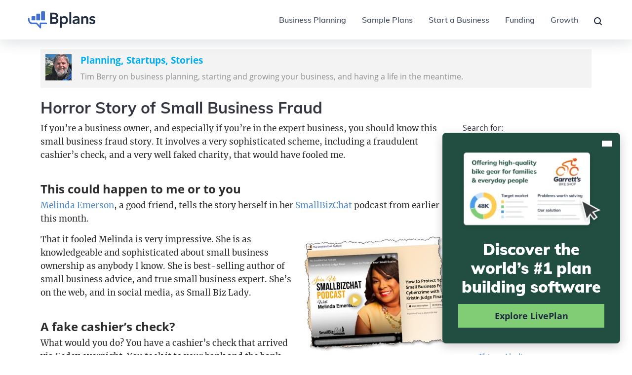

--- FILE ---
content_type: text/html; charset=UTF-8
request_url: https://timberry.bplans.com/horror-story-of-small-business-fraud/
body_size: 22377
content:
<!DOCTYPE html>
<html lang="en-US">
<head>
    <meta charset="utf-8">
	<meta http-equiv="X-UA-Compatible" content="IE=edge">
	<meta name="google-site-verification" content="JaZ7vY-Rv0U2_ELfAA_NTrIvtDgiwSB2rYUjuEiSDqY">
	<meta name="google-site-verification" content="uPpkidXCKXX8NljVqQHV3IlptgwrilKL7-IQGq1DYsY">
	<meta id="meta-published-date" property="bplans:published-date" content="2020-09-21">
	<meta property="fb:app_id" content="233200526769199">
	<meta name="viewport" content="width=device-width, initial-scale=1.0">
	<meta property="article:publisher" content="https://www.facebook.com/bplans">
	<link rel="search" type="application/opensearchdescription+xml" href="/osd.php" title="Bplans">
	<link rel="shortcut icon" href="https://web-cdn.paloalto.com/bplans/2014_Bplans/Bplans_favicon.png">
	<link rel="apple-touch-icon" href="https://web-cdn.paloalto.com/bplans/img/bplans-logo-57.png">
	<link rel="apple-touch-icon" sizes="72x72" href="https://web-cdn.paloalto.com/bplans/img/bplans-logo-72.png">
	<title>Horror Story of Small Business Fraud | Bplans</title><link rel="preload" href="https://web-cdn.paloalto.com/bplans/logos/b-logo-2022.svg?format=auto&width=140&height=36" as="image" fetchpriority="high" /><meta name="description" content="If you&#38;rsquo;re a business owner, and especially if you&#38;rsquo;re in the expert business, you should know this small business fraud story. It involves a very sophisticated scheme, including a fraudulent cashier&#38;rsquo;s check, and a very well faked charity, that would have fooled me. This could happen to me or to you Melinda Emerson, a good [&#38;hellip;]">
	<script src="/global-assets/js/google-consent-mode.1766175542.js"></script>
	
            <script>
                partytown = {
                    forward: [['dataLayer.push', { preserveBehavior: true }], 'gtag', ['trackEventGA4', { preserveBehavior: true }]],
                    lib: '/global-assets/js/~partytown/',
                    resolveUrl: function (url, _location, type) {
                        const proxyMap = {
                            'js.hs-analytics.net': 'https://d3giprybblbbga.cloudfront.net/'
                        };

                        const proxyMatch = proxyMap[url.hostname] || '';

                        if (type === 'script' && proxyMatch !== '') {
                            const host = proxyMap[url.hostname] || url.host;
                            const proxyUrl = new URL(host);
                            proxyUrl.pathname = url.pathname;
                            proxyUrl.search = url.search;
                            return proxyUrl;
                        }

                        return url;
                    },
                    loadScriptsOnMainThread: ['js.hubspot.com/web-interactives-embed.js'] // Fixes hubspot cta breaks
                };
            </script>
            
	<script src="/global-assets/js/~partytown/partytown.1766175542.js"></script>
	
        <script>
            window.pas = window.pas || {};
            pas.environment = 'Production';
            pas.domains = {
                'bplans': 'https://www.bplans.com',
                'liveplan': 'https://www.liveplan.com',
                'appLiveplan': 'https://app.liveplan.com',
                'webtools': 'https://webtools.paloalto.com',
                'ws': 'https://ws.paloalto.com'
            };
        </script>
        
	<script type="text/partytown" src="https://www.googletagmanager.com/gtag/js?G-9BTBPLH.1766175542.js"></script>
	<script src="https://js.hs-scripts.com/467363.js?1650470587" async id="hs-script-loader"></script>
	
            <script>
                (window.requestIdleCallback || ((cb) => setTimeout(cb, 1)))(() => {
                    !function(f,b,e,v,n,t,s)
                    {if(f.fbq)return;n=f.fbq=function(){n.callMethod?
                    n.callMethod.apply(n,arguments):n.queue.push(arguments)};
                    if(!f._fbq)f._fbq=n;n.push=n;n.loaded=!0;n.version='2.0';
                    n.queue=[];t=b.createElement(e);t.async=!0;
                    t.src=v;s=b.getElementsByTagName(e)[0];
                    s.parentNode.insertBefore(t,s)}(window, document,'script',
                    'https://connect.facebook.net/en_US/fbevents.js');
                    fbq('init', '640847149337247');
                    fbq('track', 'PageView');
                });
            </script>
        
	<link rel="stylesheet" href="/assets/css/compiled/themes/timberry/timberry.1766175542.css" media="screen" type="text/css">
	<link rel="stylesheet" href="/assets/css/compiled/themes/common/custom.1766175542.css" media="screen" type="text/css">
	<link rel="stylesheet" href="https://timberry.bplans.com/content/themes/timberry/style.1766175542.css" media="screen" type="text/css">
	<link rel="stylesheet" href="/assets/css/compiled/common/popup-units/bplans-investor-pitch.1766175542.css" media="screen" type="text/css">
	<link rel="stylesheet" href="/assets/css/fonts/bp-post-mulish.1766175542.css" media="screen" type="text/css">
	<link rel="stylesheet" href="/assets/css/fonts/bplans-mulish-extras.1766175542.css" media="screen" type="text/css">
	<link rel="stylesheet" href="/assets/css/compiled/bootstrap.1766175542.css" media="screen" type="text/css">
	<link rel="stylesheet" href="/assets/css/compiled/global/global-overrides.1766175542.css" media="screen" type="text/css">
	<link rel="stylesheet" href="/assets/css/fonts/fonts-bp2015.1766175542.css" media="screen" type="text/css">
	
        <script>
            window.dataLayer = window.dataLayer || [];
            function gtag() {window.dataLayer.push(arguments);}
            gtag('consent', 'default', {
                'ad_storage': 'denied',
                'analytics_storage': 'denied',
                'ad_user_data': 'denied',
                'ad_personalization': 'denied',
                'functionality_storage': 'denied',
                'personalization_storage': 'denied',
                'security_storage': 'granted'
            });
        </script>
	
        <script>
            window.pas = window.pas || {};
            pas.cookiebotswitch = 'off';

            if(pas.cookiebotswitch === 'off') {
                window.Cookiebot = {
                    consented: true,
                    consent: {
                        necessary: true,
                        marketing: true,
                        statistics: true,
                        preferences: true
                    }
                };
            } else {
                window.Cookiebot = {
                    consented: false,
                    consent: {
                        necessary: false,
                        marketing: false,
                        statistics: false,
                        preferences: false
                    }
                };
            }
        </script>
	
            <script>
                window.googleConsentMode.updateGoogleConsent('granted', 'granted');
            </script>
	<script src="/global-assets/js/ga4.1766175542.js"></script>
	
                <script type="text/partytown">
                    window.dataLayer = window.dataLayer || [];
                    // Define the gtag function
                    window.gtag = function() {
                        dataLayer.push(arguments);
                    }

                    gtag('js', new Date);
                    gtag('config', 'G-9BTBPLHK85');

                    // Send an event to Google Analytics
                    window.trackEventGA4 = function(event, params) {
                        try {
                            gtag('event', event, params);
                        } catch (e) {
                            console && console.log('A GA4 push event attempt (event: ' + event + ', params: ' + params + ') has failed', e);
                        }
                    };
                </script>
            
	<script src="/global-assets/js/amplitude.1766175542.js" defer data-liveplanAmplitudeApiKey="09f13f0305d810d88f7144167f7fc7a3"></script>
	<script src="/global-assets/js/page.1766175542.js" defer></script>
	
                <script>
                    window.dataLayer = window.dataLayer || [];
                    window.CookieConsent = window.CookieConsent || {};
                    CookieConsent.consent = CookieConsent.consent || {};
                    dataLayer.push({'event': 'cookie_consent_statistics'});
                    dataLayer.push({'event': 'cookie_consent_marketing'});
                    dataLayer.push({'event': 'cookie_consent_preferences'});
                    CookieConsent.consent.marketing = true;
                    CookieConsent.consent.statistics = true;
                    CookieConsent.consent.preferences = true;
                </script>
            
	
        <script>
            window.pas = window.pas || {};
            pas.affId = '';
            pas.affName = '';
            pas.utmCampaign = '';
            pas.utmContent = '';
            pas.utmMedium = '';
            pas.utmSource = '';
            pas.utmTerm = '';
        </script>
	
        <script>
            var showPopup = function(popupId, showBackdrop = true, modalFocus = true) {
                    var idString = '#' + popupId,
                        $popup = document.querySelector(idString),
                        suppressOnShow = true,
                        suppressCookie = pas.page.getCookie(popupId + '-shown'),
                        sessionSuppress = suppressOnShow === true && (sessionStorage[popupId + '-shown'] === 'true' || suppressCookie === 'true'),
                        allowMultiplePopups = false,
                        retainPopupClass = () => {
                            Array.from(document.querySelectorAll('.modal')).forEach(modal => {
                                if (modal.classList.contains('show')) {
                                    document.body.classList.add('modal-open');
                                }
                            });
                        };

                    // Set static backdrop if option passed in
                    if (false) {
                        showBackdrop = 'static';
                    }

                    // Set no focus on modal if option passed in
                    if (!true) {
                        modalFocus = false;
                    }

                    // Only activate a unit if no units are currently showing, and if we are blocking multiple popups from appearing
                    if (document.querySelector('.popup-shown.show') === null || allowMultiplePopups === true) {
                        // Block popup if another general modal is already showing, or if a video modal is already showing
                        if ((document.querySelector('.modal.show') !== null && !allowMultiplePopups) || (document.querySelector('.modal.show .modal-video') !== null)) {
                            return;
                        }

                        if (!$popup.classList.contains('popup-shown') && !sessionSuppress) {
                            if (window.isJqueryDisabledSite()) {
                                if (typeof bootstrap !== 'undefined') {
                                    new bootstrap.Modal($popup, { backdrop: showBackdrop, focus: modalFocus }).show();
                                } else {
                                    new Modal($popup, { backdrop: showBackdrop, focus: modalFocus }).show();
                                }
                                if (showBackdrop) { document.body.style.overflow = 'hidden'; }
                                $popup.addEventListener('hide.bs.modal', () => { document.body.style.overflow = ''; });
                                $popup.addEventListener('hidden.bs.modal', retainPopupClass);
                            } else {
                                $(idString).modal({ backdrop: showBackdrop, focus: modalFocus });
                                if (showBackdrop) { document.body.style.overflow = 'hidden'; }
                                $(idString).on('hide.bs.modal', () => { document.body.style.overflow = ''; });
                                $(idString).on('hidden.bs.modal', retainPopupClass);
                            }

                            $popup.classList.add('popup-shown');
                            sessionStorage[popupId + '-shown'] = 'true';

                            // Since popup has been shown, send amplitude event with the dynamic tag
                            pas.page.trackEvent((window.location.hostname.includes('liveplan.com') ? '[LivePlan]' : window.location.hostname.includes('bplans.com') ? '[Bplans]' : '[Web]') + ' Exit Unit Engaged');
                        }
                    }
                }
        </script>
        
	
            <script>var exitIntentId = 'bplans-investor-pitch', exitIntentBackdrop = true, mobilePopup = false;</script>
        
	<script src="/global-assets/js/popup-units/exit-intent.1766175542.js" async></script>
	
	<script src="/design-assets/js/components/bplans/organisms/global/footer-newsletter-form.1766175542.js" defer></script>
	<script src="/design-assets/js/components/bplans/organisms/global/header.1766175542.js" defer></script>
	<style>#notification-bar.eoy-notification-bar{display:flex !important;align-items:center;justify-content:center;background:linear-gradient(90deg, #214E41 27.41%, #008561 100%);color:#fff;height:48px;position:relative;padding:0}#notification-bar.eoy-notification-bar::before,#notification-bar.eoy-notification-bar::after{width:242px;height:48px;position:absolute;content:"";z-index:5}#notification-bar.eoy-notification-bar::before{background:url("https://cdn.paloalto.com/liveplan/holiday/eoy/2023/promo-bar-left.svg") center center no-repeat;bottom:0;left:0}#notification-bar.eoy-notification-bar::after{background:url("https://cdn.paloalto.com/liveplan/holiday/eoy/2023/promo-bar-right.svg") center center no-repeat;top:0;right:0}#notification-bar.eoy-notification-bar .notification-container{align-self:center;justify-content:center;padding:0}#notification-bar.eoy-notification-bar .notification-container span{position:relative;z-index:10;color:#fff;font-size:22px;font-weight:400}#notification-bar.eoy-notification-bar .notification-container span.sale-title{color:#80cd76;font-weight:800}#notification-bar.eoy-notification-bar .notification-container span.savings-text{font-weight:700}#notification-bar.eoy-notification-bar .notification-container span.bar-btn{background:#80cd76;color:#202d41;font-size:16px;font-style:normal;font-weight:700;line-height:22px;padding:3px 8px;margin-left:32px}#notification-bar.eoy-notification-bar .notification-container span.bar-btn:hover{background-color:#fff}#notification-bar.no-button a .arrow-icon::after{transition:all .2s ease-in-out}#notification-bar.no-button a:hover .arrow-icon::after{transform:translateX(8px) !important}#notification-bar.notification-button.primary-button a:hover .notification-button{background-color:#1b2637;border-color:#1b2637}#notification-bar.notification-button.primary-button .arrow-icon::after{background-color:#fff}#notification-bar.notification-button.secondary-button a:hover .notification-button{background-color:#202d41;color:#fff !important}#notification-bar.notification-button.secondary-button a:hover .notification-button::after{background-color:#fff}#notification-bar.notification-button.secondary-button .arrow-icon::after{background-color:#202d41}#notification-bar a{text-decoration:unset;color:inherit}#notification-bar p{text-align:center;font-size:16px;line-height:1.5;margin:unset;color:inherit}#notification-bar p strong{display:flex;align-items:center;justify-content:center;font-weight:600}#notification-bar p .pas-icon-lp-stars-2{color:inherit;font-size:28px;height:28px;line-height:1;opacity:.5}#notification-bar p .pas-icon-lp-stars-2::before{line-height:0}#notification-bar p .pas-icon-lp-stars-2::before{line-height:1}#notification-bar p .arrow-icon{display:inline-flex;align-items:center;gap:8px;font-weight:600}#notification-bar p .arrow-icon::after{content:"";display:inline-block;background-color:var(--icon-color);mask:url("https://icons.paloalto.com/b-general:arrow-right-2.svg") 0 0/16px 16px;width:16px;height:16px}#notification-bar p .notification-button{line-height:22px;padding:1px 6px;border-width:2px;border-style:solid}#notification-bar p .notification-button.primary-button{background-color:#202d41;color:#fff !important;border-color:#202d41}#notification-bar p .notification-button.secondary-button{background-color:rgba(0,0,0,0);color:#202d41 !important;border-color:#202d41}#notification-bar.sticky-bar{position:sticky;top:0;z-index:1030}#notification-bar.sticky-bar.eoy-notification-bar+header{top:48px}#notification-bar.sticky-bar+header{top:60px}#notification-bar .notification-container{display:flex;gap:4px;justify-content:center;align-items:center;padding:18px 32px}@media screen and (max-width: 767px){#notification-bar .notification-container{gap:unset}}@media screen and (max-width: 767px){#notification-bar .notification-container{flex-direction:column}}@media screen and (max-width: 991px){#notification-bar.eoy-notification-bar::before,#notification-bar.eoy-notification-bar::after{display:none}#notification-bar.eoy-notification-bar .notification-container span.bar-btn{margin-left:16px}#notification-bar p{font-size:14px}#notification-bar.sticky-bar+header{top:57px}}@media screen and (max-width: 767px){#notification-bar.eoy-notification-bar{height:83px}#notification-bar.eoy-notification-bar.sticky-bar+header{top:83px}#notification-bar.eoy-notification-bar .notification-container{flex-flow:row wrap;padding:12px 0}#notification-bar.eoy-notification-bar .notification-container span{font-size:18px;margin-right:4px}#notification-bar.eoy-notification-bar .notification-container span.sale-title{display:block;width:100%;text-align:center;margin-right:0}#notification-bar.eoy-notification-bar .notification-container span.bar-btn{margin-left:8px}#notification-bar.sticky-bar+header{top:78px}}@media screen and (max-width: 575px){#notification-bar.eoy-notification-bar .notification-container{flex-wrap:wrap;padding:16px 24px}#notification-bar.eoy-notification-bar .notification-container span.sale-title{width:unset;margin-right:4px}#notification-bar.eoy-notification-bar .notification-container span.bar-btn{display:none}}.nav-open #notification-bar.sticky-bar+header,.open-header #notification-bar.sticky-bar+header{top:0}.nav-open #notification-bar.sticky-bar+header.eoy-notification-bar,.open-header #notification-bar.sticky-bar+header.eoy-notification-bar{top:0}.bs-solid{border-style:solid}.card:hover .icon-btn .btn-white{color:#4d5767;background:#ebf3fc;border-color:#ebf3fc}.card:hover .icon-btn .btn-white svg{color:inherit}.card:hover .icon-btn .btn-light{color:#636a71;background:#edf1f0;border-color:#edf1f0}.card:hover .icon-btn .btn-light svg{color:inherit}.card:hover .icon-btn .btn-dark{color:#edf1f0;background:#4d5767;border-color:#4d5767}.card:hover .icon-btn .btn-dark svg{color:inherit}.card:hover .icon-btn .btn-orange{color:#fec6a4;background:#d85605;border-color:#d85605}.card:hover .icon-btn .btn-orange svg{color:inherit}.card:hover .icon-btn .btn-orange-light{color:#ffe6d6;background:#393f44;border-color:#393f44}.card:hover .icon-btn .btn-orange-light svg{color:inherit}.card:hover .icon-btn .btn-indigo{color:#93b4ea;background:#2e5bb5;border-color:#2e5bb5}.card:hover .icon-btn .btn-indigo svg{color:inherit}.card:hover .icon-btn .btn-indigo-light{color:#ebf3fc;background:#2e5bb5;border-color:#2e5bb5}.card:hover .icon-btn .btn-indigo-light svg{color:inherit}:root{--bs-blue: #0d6efd;--bs-indigo: #4270d1;--bs-purple: #6f42c1;--bs-pink: #f4a8b2;--bs-red: #de4a57;--bs-orange: #fe873e;--bs-yellow: #feba23;--bs-green: #51c841;--bs-teal: #33cec1;--bs-cyan: #0dcaf0;--bs-white: #fff;--bs-gray: #636a71;--bs-gray-dark: #393f44;--bs-gray-100: #f1f1f1;--bs-gray-200: #edf1f0;--bs-gray-300: #d2d5d9;--bs-gray-400: #a6abb3;--bs-gray-500: #79818d;--bs-gray-600: #636a71;--bs-gray-700: #4d5767;--bs-gray-800: #393f44;--bs-gray-900: #24292d;--bs-primary: #4270d1;--bs-secondary: #636a71;--bs-success: #51c841;--bs-info: #33cec1;--bs-warning: #feba23;--bs-danger: #d33012;--bs-modal-overlay: rgba(36, 41, 45, 0.8);--bs-primary-rgb: 66, 112, 209;--bs-secondary-rgb: 99, 106, 113;--bs-success-rgb: 81, 200, 65;--bs-info-rgb: 51, 206, 193;--bs-warning-rgb: 254, 186, 35;--bs-danger-rgb: 211, 48, 18;--bs-modal-overlay-rgb: 36, 41, 45;--bs-white-rgb: 255, 255, 255;--bs-black-rgb: 0, 0, 0;--bs-body-color-rgb: 57, 63, 68;--bs-body-bg-rgb: 255, 255, 255;--bs-font-sans-serif: "Mulish", sans-serif;--bs-font-monospace: SFMono-Regular, Menlo, Monaco, Consolas, "Liberation Mono", "Courier New", monospace;--bs-gradient: linear-gradient(180deg, rgba(255, 255, 255, 0.15), rgba(255, 255, 255, 0));--bs-body-font-family: var(--bs-font-sans-serif);--bs-body-font-size: 1rem;--bs-body-font-weight: 400;--bs-body-line-height: 1.5;--bs-body-color: #393f44;--bs-body-bg: #fff}:root{--color-blue: #0d6efd;--color-indigo: #4270d1;--color-purple: #6f42c1;--color-pink: #f4a8b2;--color-red: #de4a57;--color-orange: #fe873e;--color-yellow: #feba23;--color-green: #51c841;--color-teal: #33cec1;--color-cyan: #0dcaf0;--color-white: #fff;--color-gray: #636a71;--color-gray-dark: #393f44;--color-primary: #4270d1;--color-secondary: #636a71;--color-success: #51c841;--color-info: #33cec1;--color-warning: #feba23;--color-danger: #d33012;--color-modal-overlay: rgba(36, 41, 45, 0.8);--breakpoint-xs: 0;--breakpoint-sm: 576px;--breakpoint-md: 768px;--breakpoint-lg: 992px;--breakpoint-xl: 1200px;--font-family-sans-serif: "Mulish", sans-serif;--font-family-monospace: SFMono-Regular, Menlo, Monaco, Consolas, "Liberation Mono", "Courier New", monospace}.w-100{width:100% !important}html{font-size:16px}body{display:flex;flex-direction:column;min-height:100vh}.stretched-link{min-height:1px;min-width:1px}.stretched-link:hover,.stretched-link:visited{background-color:unset}.clearfix::after{display:block;clear:both;content:""}.link-primary:hover,.link-primary:focus{color:#355aa7}.link-secondary:hover,.link-secondary:focus{color:#4f555a}.link-success:hover,.link-success:focus{color:#74d367}.link-info:hover,.link-info:focus{color:#5cd8cd}.link-warning:hover,.link-warning:focus{color:#fec84f}.link-danger:hover,.link-danger:focus{color:#a9260e}.link-modal-overlay:hover,.link-modal-overlay:focus{color:rgba(26,30,33,.84)}.sticky-top{position:sticky;top:0;z-index:1020}.visually-hidden-focusable:not(:focus):not(:focus-within){position:absolute !important;width:1px !important;height:1px !important;padding:0 !important;margin:-1px !important;overflow:hidden !important;clip:rect(0, 0, 0, 0) !important;white-space:nowrap !important;border:0 !important}.stretched-link::after{position:absolute;top:0;right:0;bottom:0;left:0;z-index:1;content:""}.d-inline{display:inline !important}.d-inline-block{display:inline-block !important}.d-block{display:block !important}.d-grid{display:grid !important}.d-table{display:table !important}.d-table-row{display:table-row !important}.d-table-cell{display:table-cell !important}.d-flex{display:flex !important}.d-inline-flex{display:inline-flex !important}.d-none{display:none !important}.shadow-none{box-shadow:none !important}.position-relative{position:relative !important}.position-absolute{position:absolute !important}.border-0{border:0 !important}.border-bottom{border-bottom:1px solid #d2d5d9 !important}.border-1{border-width:1px !important}.w-100{width:100% !important}.flex-column{flex-direction:column !important}.flex-grow-1{flex-grow:1 !important}.flex-shrink-0{flex-shrink:0 !important}.flex-nowrap{flex-wrap:nowrap !important}.gap-2{gap:.5rem !important}.gap-3{gap:1rem !important}.gap-4{gap:1.5rem !important}.gap-7{gap:3rem !important}.justify-content-between{justify-content:space-between !important}.align-items-center{align-items:center !important}.mx-auto{margin-right:auto !important;margin-left:auto !important}.mt-3{margin-top:1rem !important}.mb-0{margin-bottom:0 !important}.mb-2{margin-bottom:.5rem !important}.mb-4{margin-bottom:1.5rem !important}.ms-3{margin-left:1rem !important}.ms-auto{margin-left:auto !important}.p-0{padding:0 !important}.p-4{padding:1.5rem !important}.px-3{padding-right:1rem !important;padding-left:1rem !important}.px-4{padding-right:1.5rem !important;padding-left:1.5rem !important}.px-6{padding-right:2.5rem !important;padding-left:2.5rem !important}.py-0{padding-top:0 !important;padding-bottom:0 !important}.py-2{padding-top:.5rem !important;padding-bottom:.5rem !important}.py-5{padding-top:2rem !important;padding-bottom:2rem !important}.pt-2{padding-top:.5rem !important}.pt-3{padding-top:1rem !important}.pt-4{padding-top:1.5rem !important}.pt-5{padding-top:2rem !important}.pe-6{padding-right:2.5rem !important}.pb-2{padding-bottom:.5rem !important}.pb-4{padding-bottom:1.5rem !important}.pb-6{padding-bottom:2.5rem !important}.ps-0{padding-left:0 !important}.ps-3{padding-left:1rem !important}.ps-4{padding-left:1.5rem !important}.ps-6{padding-left:2.5rem !important}.text-white{--bs-text-opacity: 1;color:rgba(var(--bs-white-rgb), var(--bs-text-opacity)) !important}.bg-white{--bs-bg-opacity: 1;background-color:rgba(var(--bs-white-rgb), var(--bs-bg-opacity)) !important}.bg-transparent{--bs-bg-opacity: 1;background-color:rgba(0,0,0,0) !important}@media(min-width: 576px){.d-sm-inline{display:inline !important}.d-sm-inline-block{display:inline-block !important}.d-sm-block{display:block !important}.d-sm-grid{display:grid !important}.d-sm-table{display:table !important}.d-sm-table-row{display:table-row !important}.d-sm-table-cell{display:table-cell !important}.d-sm-flex{display:flex !important}.d-sm-inline-flex{display:inline-flex !important}.d-sm-none{display:none !important}.px-sm-5{padding-right:2rem !important;padding-left:2rem !important}}@media(min-width: 768px){.d-md-inline{display:inline !important}.d-md-inline-block{display:inline-block !important}.d-md-block{display:block !important}.d-md-grid{display:grid !important}.d-md-table{display:table !important}.d-md-table-row{display:table-row !important}.d-md-table-cell{display:table-cell !important}.d-md-flex{display:flex !important}.d-md-inline-flex{display:inline-flex !important}.d-md-none{display:none !important}.px-md-6{padding-right:2.5rem !important;padding-left:2.5rem !important}}@media(min-width: 992px){.d-lg-inline{display:inline !important}.d-lg-inline-block{display:inline-block !important}.d-lg-block{display:block !important}.d-lg-grid{display:grid !important}.d-lg-table{display:table !important}.d-lg-table-row{display:table-row !important}.d-lg-table-cell{display:table-cell !important}.d-lg-flex{display:flex !important}.d-lg-inline-flex{display:inline-flex !important}.d-lg-none{display:none !important}.px-lg-6{padding-right:2.5rem !important;padding-left:2.5rem !important}}@media(min-width: 1200px){.d-xl-inline{display:inline !important}.d-xl-inline-block{display:inline-block !important}.d-xl-block{display:block !important}.d-xl-grid{display:grid !important}.d-xl-table{display:table !important}.d-xl-table-row{display:table-row !important}.d-xl-table-cell{display:table-cell !important}.d-xl-flex{display:flex !important}.d-xl-inline-flex{display:inline-flex !important}.d-xl-none{display:none !important}}@media print{.d-print-inline{display:inline !important}.d-print-inline-block{display:inline-block !important}.d-print-block{display:block !important}.d-print-grid{display:grid !important}.d-print-table{display:table !important}.d-print-table-row{display:table-row !important}.d-print-table-cell{display:table-cell !important}.d-print-flex{display:flex !important}.d-print-inline-flex{display:inline-flex !important}.d-print-none{display:none !important}}.dropdown-item:hover,.dropdown-item:focus{color:#191c1f;text-decoration:none;background-color:#ebf3fc}.dropdown-item.active,.dropdown-item:active{color:#24292d;text-decoration:none;background-color:#ebf3fc}.dropdown-menu.show{display:block}.dropdown-menu-dark .dropdown-item:hover,.dropdown-menu-dark .dropdown-item:focus{color:#fff;background-color:rgba(255,255,255,.15)}.dropdown-menu-dark .dropdown-item.active,.dropdown-menu-dark .dropdown-item:active{color:#24292d;background-color:#ebf3fc}.nav{display:flex;flex-wrap:wrap;padding-left:0;margin-bottom:0;list-style:none}.nav-link:hover,.nav-link:focus{color:#2e5bb5;text-decoration:none}.nav-tabs .nav-link:hover,.nav-tabs .nav-link:focus{border-color:#edf1f0 #edf1f0 #d2d5d9;isolation:isolate}.nav-tabs .nav-link.active,.nav-tabs .nav-item.show .nav-link{color:#4d5767;background-color:#fff;border-color:#d2d5d9 #d2d5d9 #fff}.nav-pills .nav-link.active,.nav-pills .show>.nav-link{color:#fff;background-color:#4270d1}.tab-content>.active{display:block}.navbar{position:relative;display:flex;flex-wrap:wrap;align-items:center;justify-content:space-between;padding-top:.5rem;padding-bottom:.5rem}.navbar>.container-fluid{display:flex;flex-wrap:inherit;align-items:center;justify-content:space-between}.navbar-brand:hover,.navbar-brand:focus{text-decoration:none}.navbar-collapse{flex-basis:100%;flex-grow:1;align-items:center}.navbar-toggler{padding:.25rem .75rem;font-size:1.125rem;line-height:1;background-color:rgba(0,0,0,0);border:1px solid rgba(0,0,0,0);border-radius:.5rem;transition:box-shadow .15s ease-in-out}@media(prefers-reduced-motion: reduce){.navbar-toggler{transition:none}}.navbar-toggler:hover{text-decoration:none}.navbar-toggler:focus{text-decoration:none;outline:0;box-shadow:0 0 0 1px}@media(min-width: 576px){.navbar-expand-sm .navbar-collapse{display:flex !important;flex-basis:auto}}@media(min-width: 768px){.navbar-expand-md .navbar-collapse{display:flex !important;flex-basis:auto}}@media(min-width: 992px){.navbar-expand-lg .navbar-collapse{display:flex !important;flex-basis:auto}}@media(min-width: 1200px){.navbar-expand-xl{flex-wrap:nowrap;justify-content:flex-start}.navbar-expand-xl .navbar-collapse{display:flex !important;flex-basis:auto}.navbar-expand-xl .navbar-toggler{display:none}}.navbar-expand .navbar-collapse{display:flex !important;flex-basis:auto}.navbar-light .navbar-brand:hover,.navbar-light .navbar-brand:focus{color:#4270d1}.navbar-light .navbar-nav .nav-link:hover,.navbar-light .navbar-nav .nav-link:focus{color:#4270d1}.navbar-light .navbar-nav .show>.nav-link,.navbar-light .navbar-nav .nav-link.active{color:#4270d1}.navbar-light .navbar-toggler{color:#636a71;border-color:rgba(0,0,0,.1)}.navbar-light .navbar-text a:hover,.navbar-light .navbar-text a:focus{color:#4270d1}.navbar-dark .navbar-brand:hover,.navbar-dark .navbar-brand:focus{color:#fff}.navbar-dark .navbar-nav .nav-link:hover,.navbar-dark .navbar-nav .nav-link:focus{color:rgba(255,255,255,.75)}.navbar-dark .navbar-nav .show>.nav-link,.navbar-dark .navbar-nav .nav-link.active{color:#fff}.navbar-dark .navbar-text a:hover,.navbar-dark .navbar-text a:focus{color:#fff}.collapse:not(.show){display:none}.collapsing{height:0;overflow:hidden;transition:height .35s ease}@media(prefers-reduced-motion: reduce){.collapsing{transition:none}}.collapsing.collapse-horizontal{width:0;height:auto;transition:width .35s ease}@media(prefers-reduced-motion: reduce){.collapsing.collapse-horizontal{transition:none}}.btn-2{font-size:1rem;font-weight:700;line-height:1.25rem;padding:.625rem 1.125rem}.btn-2:hover{text-decoration:none}@media(min-width: 576px){.btn-2{max-width:max-content}}.list-link{list-style:none;line-height:1rem}.list-link li{font-size:1rem;font-weight:600}.list-link li a{font-weight:inherit}.form-control{display:block;width:100%;padding:.375rem .75rem;font-size:1rem;font-weight:400;line-height:1.5;color:#4d5767;background-color:#fff;background-clip:padding-box;border:1px solid #a6abb3;appearance:none;border-radius:.5rem;transition:border-color .15s ease-in-out,box-shadow .15s ease-in-out}@media(prefers-reduced-motion: reduce){.form-control{transition:none}}.form-control[type=file]{overflow:hidden}.form-control[type=file]:not(:disabled):not([readonly]){cursor:pointer}.form-control:focus{color:#4d5767;background-color:#fff;border-color:#4270d1;outline:0;box-shadow:0 0 0 1px rgba(66,112,209,.25)}.form-control::-webkit-date-and-time-value{height:1.5em}.form-control::placeholder{color:#d2d5d9;opacity:1}.form-control:disabled{background-color:#edf1f0;opacity:1}.form-control::file-selector-button{padding:.375rem .75rem;margin:-0.375rem -0.75rem;margin-inline-end:.75rem;color:#4d5767;background-color:#edf1f0;pointer-events:none;border-color:inherit;border-style:solid;border-width:0;border-inline-end-width:1px;border-radius:0;transition:color .15s ease-in-out,background-color .15s ease-in-out,border-color .15s ease-in-out,box-shadow .15s ease-in-out}@media(prefers-reduced-motion: reduce){.form-control::file-selector-button{transition:none}}.form-control:hover:not(:disabled):not([readonly])::file-selector-button{background-color:#e1e5e4}.form-control::-webkit-file-upload-button{padding:.375rem .75rem;margin:-0.375rem -0.75rem;margin-inline-end:.75rem;color:#4d5767;background-color:#edf1f0;pointer-events:none;border-color:inherit;border-style:solid;border-width:0;border-inline-end-width:1px;border-radius:0;transition:color .15s ease-in-out,background-color .15s ease-in-out,border-color .15s ease-in-out,box-shadow .15s ease-in-out}@media(prefers-reduced-motion: reduce){.form-control::-webkit-file-upload-button{transition:none}}.form-control:hover:not(:disabled):not([readonly])::-webkit-file-upload-button{background-color:#e1e5e4}.form-select:focus{border-color:#4270d1;outline:0;box-shadow:0 0 0 1px rgba(66,112,209,.25)}.form-select:-moz-focusring{color:rgba(0,0,0,0);text-shadow:0 0 0 #4d5767}.form-check-input:active{filter:brightness(90%)}.form-check-input:focus{border-color:#4270d1;outline:0;box-shadow:0 0 0 1px rgba(66,112,209,.25)}.form-switch .form-check-input:focus{background-image:url("data:image/svg+xml,%3csvg xmlns='http://www.w3.org/2000/svg' viewBox='-4 -4 8 8'%3e%3ccircle r='3' fill='%234270d1'/%3e%3c/svg%3e")}.form-range:focus{outline:0}.form-range:focus::-webkit-slider-thumb{box-shadow:0 0 0 1px #fff,0 0 0 1px rgba(66,112,209,.25)}.form-range:focus::-moz-range-thumb{box-shadow:0 0 0 1px #fff,0 0 0 1px rgba(66,112,209,.25)}.form-range::-moz-focus-outer{border:0}.form-range::-webkit-slider-thumb:active{background-color:#c6d4f1}.form-range::-moz-range-thumb:active{background-color:#c6d4f1}.form-floating>.form-control:focus{padding-top:1.625rem;padding-bottom:.625rem}.form-floating>.form-control:focus~label{opacity:.65;transform:scale(0.85) translateY(-0.5rem) translateX(0.15rem)}.input-group>.form-control:focus,.input-group>.form-select:focus{z-index:3}.input-group .btn:focus{z-index:3}.was-validated .form-control:valid:focus,.form-control.is-valid:focus{border-color:#51c841;box-shadow:0 0 0 1px rgba(81,200,65,.25)}.was-validated .form-select:valid:focus,.form-select.is-valid:focus{border-color:#51c841;box-shadow:0 0 0 1px rgba(81,200,65,.25)}.was-validated .form-check-input:valid:focus,.form-check-input.is-valid:focus{box-shadow:0 0 0 1px rgba(81,200,65,.25)}.was-validated .input-group .form-control:valid:focus,.input-group .form-control.is-valid:focus,.was-validated .input-group .form-select:valid:focus,.input-group .form-select.is-valid:focus{z-index:3}.was-validated .form-control:invalid:focus,.form-control.is-invalid:focus{border-color:#d33012;box-shadow:0 0 0 1px rgba(211,48,18,.25)}.was-validated .form-select:invalid:focus,.form-select.is-invalid:focus{border-color:#d33012;box-shadow:0 0 0 1px rgba(211,48,18,.25)}.was-validated .form-check-input:invalid:focus,.form-check-input.is-invalid:focus{box-shadow:0 0 0 1px rgba(211,48,18,.25)}.was-validated .input-group .form-control:invalid:focus,.input-group .form-control.is-invalid:focus,.was-validated .input-group .form-select:invalid:focus,.input-group .form-select.is-invalid:focus{z-index:3}.pas-text-form:not(:disabled):focus,.pas-text-form:not(:disabled):hover,.pas-text-form:not(:disabled):active{border-color:#4270d1;background-color:rgba(0,0,0,0)}.text-field-with-icon:hover .input-group-prepend,.text-field-with-icon:hover .input-group-append,.text-field-with-icon:hover .pas-text-form-icon,.text-field-with-icon:focus-within .input-group-prepend,.text-field-with-icon:focus-within .input-group-append,.text-field-with-icon:focus-within .pas-text-form-icon{color:#4270d1;border-color:#4270d1}.text-field-with-icon:hover input:not(:disabled),.text-field-with-icon:focus-within input:not(:disabled){border-color:#4270d1}.text-field-with-icon .form-control:focus{outline:0 !important}input[type=search]::-webkit-search-decoration,input[type=search]::-webkit-search-cancel-button{display:none}.nav-bar .nav-bar-item::after{content:"";display:block;position:absolute;background-color:#202d41;height:.125rem;width:calc(100% - 2rem);bottom:.25rem;transition:transform .25s;transform:scale(0);transform-origin:center}.nav-bar .nav-bar-item:hover::after{transform:scale(1)}.nav-bar .nav-bar-item .top-nav-bar-link{font-size:1rem;font-weight:600;line-height:1.3}.nav-bar .nav-bar-item:hover .nav-card{display:flex}.nav-bar a:hover{text-decoration:none}.nav-bar p{color:#4d5767;font-size:1rem}.nav-bar p strong{color:#202d41}.nav-card{display:none;width:max-content;top:5.25rem;left:-1.5rem}.nav-card a .arrow-icon{transition:all .2s ease-in-out}.nav-card a:hover .arrow-icon{transform:translateX(0.5rem) !important}.nav-card .nav-card-container.bg-indigo-100{width:350px}.nav-card .nav-card-title{font-size:1rem;font-weight:800;line-height:1.2;color:#202d41}.nav-card .nav-card-item{font-size:1rem;font-weight:400;line-height:1.2}.nav-card .arrow-anchor{font-size:.875rem;font-weight:700}.nav-card .bigger-arrow{font-size:1rem;line-height:0}.mobile-nav-bar .mobile-nav-bar-link{font-size:1.25rem;font-weight:700;line-height:1.3}.mobile-nav-bar .mobile-nav-bar-link:hover{text-decoration:none}.mobile-nav-bar .mobile-nav-bar-open[aria-expanded=true] .mobile-dropdown-icon,.mobile-nav-bar .mobile-nav-bar-open[aria-expanded=true] .mobile-search-dropdown-icon{color:#202d41;transform:rotate(180deg) !important}.mobile-nav-bar .mobile-dropdown-icon{width:4.25rem;height:100%;transition-duration:.25s}@media(min-width: 576px){.mobile-nav-bar .mobile-dropdown-icon{width:5.25rem}}@media(min-width: 768px){.mobile-nav-bar .mobile-dropdown-icon{width:6.25rem}}.mobile-nav-bar .mobile-dropdown-icon.pas-icon-liveplan-caret-down-2{font-size:1.25rem}.mobile-nav-bar .mobile-search-dropdown-icon{width:1.25rem;height:100%;transition-duration:.25s}.mobile-nav-bar .mobile-search-text-icon{line-height:0}.mobile-nav-bar .mobile-item-title{font-size:1.125rem;line-height:1.3;color:#202d41}.mobile-nav-bar .list-link li{font-size:1.125rem;font-weight:400;line-height:1.3}.mobile-nav-bar .btn-2{max-width:100%}.mobile-nav-bar .search-input-icon{display:none}.btn:hover{color:#393f44;text-decoration:none}.btn-check:focus+.btn,.btn:focus{outline:0;box-shadow:0 0 0 1px rgba(66,112,209,.25)}.btn-primary:hover{color:#fff;background-color:#385fb2;border-color:#355aa7}.btn-check:focus+.btn-primary,.btn-primary:focus{color:#fff;background-color:#385fb2;border-color:#355aa7;box-shadow:0 0 0 1px rgba(94,133,216,.5)}.btn-check:active+.btn-primary,.btn-primary:active,.btn-primary.active,.show>.btn-primary.dropdown-toggle{color:#fff;background-color:#355aa7;border-color:#32549d}.btn-check:checked+.btn-primary:focus,.btn-check:active+.btn-primary:focus,.btn-primary:active:focus,.btn-primary.active:focus,.show>.btn-primary.dropdown-toggle:focus{box-shadow:0 0 0 1px rgba(94,133,216,.5)}.btn-secondary:hover{color:#fff;background-color:#545a60;border-color:#4f555a}.btn-check:focus+.btn-secondary,.btn-secondary:focus{color:#fff;background-color:#545a60;border-color:#4f555a;box-shadow:0 0 0 1px rgba(122,128,134,.5)}.btn-check:active+.btn-secondary,.btn-secondary:active,.btn-secondary.active,.show>.btn-secondary.dropdown-toggle{color:#fff;background-color:#4f555a;border-color:#4a5055}.btn-check:checked+.btn-secondary:focus,.btn-check:active+.btn-secondary:focus,.btn-secondary:active:focus,.btn-secondary.active:focus,.show>.btn-secondary.dropdown-toggle:focus{box-shadow:0 0 0 1px rgba(122,128,134,.5)}.btn-success:hover{color:#000;background-color:#6bd05e;border-color:#62ce54}.btn-check:focus+.btn-success,.btn-success:focus{color:#000;background-color:#6bd05e;border-color:#62ce54;box-shadow:0 0 0 1px rgba(69,170,55,.5)}.btn-check:active+.btn-success,.btn-success:active,.btn-success.active,.show>.btn-success.dropdown-toggle{color:#000;background-color:#74d367;border-color:#62ce54}.btn-check:checked+.btn-success:focus,.btn-check:active+.btn-success:focus,.btn-success:active:focus,.btn-success.active:focus,.show>.btn-success.dropdown-toggle:focus{box-shadow:0 0 0 1px rgba(69,170,55,.5)}.btn-info:hover{color:#000;background-color:#52d5ca;border-color:#47d3c7}.btn-check:focus+.btn-info,.btn-info:focus{color:#000;background-color:#52d5ca;border-color:#47d3c7;box-shadow:0 0 0 1px rgba(43,175,164,.5)}.btn-check:active+.btn-info,.btn-info:active,.btn-info.active,.show>.btn-info.dropdown-toggle{color:#000;background-color:#5cd8cd;border-color:#47d3c7}.btn-check:checked+.btn-info:focus,.btn-check:active+.btn-info:focus,.btn-info:active:focus,.btn-info.active:focus,.show>.btn-info.dropdown-toggle:focus{box-shadow:0 0 0 1px rgba(43,175,164,.5)}.btn-warning:hover{color:#000;background-color:#fec444;border-color:#fec139}.btn-check:focus+.btn-warning,.btn-warning:focus{color:#000;background-color:#fec444;border-color:#fec139;box-shadow:0 0 0 1px rgba(216,158,30,.5)}.btn-check:active+.btn-warning,.btn-warning:active,.btn-warning.active,.show>.btn-warning.dropdown-toggle{color:#000;background-color:#fec84f;border-color:#fec139}.btn-check:checked+.btn-warning:focus,.btn-check:active+.btn-warning:focus,.btn-warning:active:focus,.btn-warning.active:focus,.show>.btn-warning.dropdown-toggle:focus{box-shadow:0 0 0 1px rgba(216,158,30,.5)}.btn-danger:hover{color:#fff;background-color:#b3290f;border-color:#a9260e}.btn-check:focus+.btn-danger,.btn-danger:focus{color:#fff;background-color:#b3290f;border-color:#a9260e;box-shadow:0 0 0 1px rgba(218,79,54,.5)}.btn-check:active+.btn-danger,.btn-danger:active,.btn-danger.active,.show>.btn-danger.dropdown-toggle{color:#fff;background-color:#a9260e;border-color:#9e240e}.btn-check:checked+.btn-danger:focus,.btn-check:active+.btn-danger:focus,.btn-danger:active:focus,.btn-danger.active:focus,.show>.btn-danger.dropdown-toggle:focus{box-shadow:0 0 0 1px rgba(218,79,54,.5)}.btn-modal-overlay:hover{color:#fff;background-color:rgba(28,32,36,.83);border-color:rgba(26,30,33,.84)}.btn-check:focus+.btn-modal-overlay,.btn-modal-overlay:focus{color:#fff;background-color:rgba(28,32,36,.83);border-color:rgba(26,30,33,.84);box-shadow:0 0 0 1px rgba(82,86,89,.5)}.btn-check:active+.btn-modal-overlay,.btn-modal-overlay:active,.btn-modal-overlay.active,.show>.btn-modal-overlay.dropdown-toggle{color:#fff;background-color:rgba(26,30,33,.84);border-color:rgba(24,27,30,.85)}.btn-check:checked+.btn-modal-overlay:focus,.btn-check:active+.btn-modal-overlay:focus,.btn-modal-overlay:active:focus,.btn-modal-overlay.active:focus,.show>.btn-modal-overlay.dropdown-toggle:focus{box-shadow:0 0 0 1px rgba(82,86,89,.5)}.btn-outline-primary:hover{color:#fff;background-color:#4270d1;border-color:#4270d1}.btn-check:focus+.btn-outline-primary,.btn-outline-primary:focus{box-shadow:0 0 0 1px rgba(66,112,209,.5)}.btn-check:active+.btn-outline-primary,.btn-outline-primary:active,.btn-outline-primary.active,.btn-outline-primary.dropdown-toggle.show{color:#fff;background-color:#4270d1;border-color:#4270d1}.btn-check:checked+.btn-outline-primary:focus,.btn-check:active+.btn-outline-primary:focus,.btn-outline-primary:active:focus,.btn-outline-primary.active:focus,.btn-outline-primary.dropdown-toggle.show:focus{box-shadow:0 0 0 1px rgba(66,112,209,.5)}.btn-outline-secondary:hover{color:#fff;background-color:#636a71;border-color:#636a71}.btn-check:focus+.btn-outline-secondary,.btn-outline-secondary:focus{box-shadow:0 0 0 1px rgba(99,106,113,.5)}.btn-check:active+.btn-outline-secondary,.btn-outline-secondary:active,.btn-outline-secondary.active,.btn-outline-secondary.dropdown-toggle.show{color:#fff;background-color:#636a71;border-color:#636a71}.btn-check:checked+.btn-outline-secondary:focus,.btn-check:active+.btn-outline-secondary:focus,.btn-outline-secondary:active:focus,.btn-outline-secondary.active:focus,.btn-outline-secondary.dropdown-toggle.show:focus{box-shadow:0 0 0 1px rgba(99,106,113,.5)}.btn-outline-success:hover{color:#000;background-color:#51c841;border-color:#51c841}.btn-check:focus+.btn-outline-success,.btn-outline-success:focus{box-shadow:0 0 0 1px rgba(81,200,65,.5)}.btn-check:active+.btn-outline-success,.btn-outline-success:active,.btn-outline-success.active,.btn-outline-success.dropdown-toggle.show{color:#000;background-color:#51c841;border-color:#51c841}.btn-check:checked+.btn-outline-success:focus,.btn-check:active+.btn-outline-success:focus,.btn-outline-success:active:focus,.btn-outline-success.active:focus,.btn-outline-success.dropdown-toggle.show:focus{box-shadow:0 0 0 1px rgba(81,200,65,.5)}.btn-outline-info:hover{color:#000;background-color:#33cec1;border-color:#33cec1}.btn-check:focus+.btn-outline-info,.btn-outline-info:focus{box-shadow:0 0 0 1px rgba(51,206,193,.5)}.btn-check:active+.btn-outline-info,.btn-outline-info:active,.btn-outline-info.active,.btn-outline-info.dropdown-toggle.show{color:#000;background-color:#33cec1;border-color:#33cec1}.btn-check:checked+.btn-outline-info:focus,.btn-check:active+.btn-outline-info:focus,.btn-outline-info:active:focus,.btn-outline-info.active:focus,.btn-outline-info.dropdown-toggle.show:focus{box-shadow:0 0 0 1px rgba(51,206,193,.5)}.btn-outline-warning:hover{color:#000;background-color:#feba23;border-color:#feba23}.btn-check:focus+.btn-outline-warning,.btn-outline-warning:focus{box-shadow:0 0 0 1px rgba(254,186,35,.5)}.btn-check:active+.btn-outline-warning,.btn-outline-warning:active,.btn-outline-warning.active,.btn-outline-warning.dropdown-toggle.show{color:#000;background-color:#feba23;border-color:#feba23}.btn-check:checked+.btn-outline-warning:focus,.btn-check:active+.btn-outline-warning:focus,.btn-outline-warning:active:focus,.btn-outline-warning.active:focus,.btn-outline-warning.dropdown-toggle.show:focus{box-shadow:0 0 0 1px rgba(254,186,35,.5)}.btn-outline-danger:hover{color:#fff;background-color:#d33012;border-color:#d33012}.btn-check:focus+.btn-outline-danger,.btn-outline-danger:focus{box-shadow:0 0 0 1px rgba(211,48,18,.5)}.btn-check:active+.btn-outline-danger,.btn-outline-danger:active,.btn-outline-danger.active,.btn-outline-danger.dropdown-toggle.show{color:#fff;background-color:#d33012;border-color:#d33012}.btn-check:checked+.btn-outline-danger:focus,.btn-check:active+.btn-outline-danger:focus,.btn-outline-danger:active:focus,.btn-outline-danger.active:focus,.btn-outline-danger.dropdown-toggle.show:focus{box-shadow:0 0 0 1px rgba(211,48,18,.5)}.btn-outline-modal-overlay:hover{color:#fff;background-color:rgba(36,41,45,.8);border-color:rgba(36,41,45,.8)}.btn-check:focus+.btn-outline-modal-overlay,.btn-outline-modal-overlay:focus{box-shadow:0 0 0 1px rgba(36,41,45,.5)}.btn-check:active+.btn-outline-modal-overlay,.btn-outline-modal-overlay:active,.btn-outline-modal-overlay.active,.btn-outline-modal-overlay.dropdown-toggle.show{color:#fff;background-color:rgba(36,41,45,.8);border-color:rgba(36,41,45,.8)}.btn-check:checked+.btn-outline-modal-overlay:focus,.btn-check:active+.btn-outline-modal-overlay:focus,.btn-outline-modal-overlay:active:focus,.btn-outline-modal-overlay.active:focus,.btn-outline-modal-overlay.dropdown-toggle.show:focus{box-shadow:0 0 0 1px rgba(36,41,45,.5)}.btn-link{font-weight:400;color:#4270d1;text-decoration:none}.btn-link:hover{color:#2e5bb5;text-decoration:underline}.btn-link:focus{text-decoration:underline}.btn-link:disabled{color:#636a71}.btn-lg.search-btn:focus{border-color:#79818d;box-shadow:none}.btn-link{color:inherit;background-color:inherit;transition:unset;text-decoration:unset}.btn-link:hover{color:inherit;background-color:inherit;text-decoration:unset}.btn-link:visited{color:inherit;background-color:inherit;text-decoration:unset}.btn-link:focus{text-decoration:unset}.dropdown-menu .dropdown-item:hover,.dropdown-menu .dropdown-item:focus{background-color:#ebf3fc}.dropdown-menu .dropdown-item:active{color:#24292d}#primary-header{z-index:1025}#primary-header.sticky-filter{box-shadow:none}#primary-header.search-open .search-icon{color:#4270d1}#primary-header.search-open .nav-bar .nav-bar-item:hover .nav-card{display:none}#primary-header.search-open+#progress-bar{top:12rem}#primary-header.search-open #search-bar .search-input-icon span{line-height:0;height:1rem}#primary-header .search-icon span{line-height:0}#primary-header .search-btn{font-size:1.125rem;line-height:1.375rem;padding:.75rem 1.5rem}#primary-header .search-input{line-height:1.375rem;padding:.75rem 1rem}.nav-logo{font-size:2.25rem;line-height:0}#primary-navbar.navbar{height:5rem}#primary-navbar.navbar #mobile-menu:focus{box-shadow:none}#primary-navbar.navbar #mobile-menu span{content:"";display:block;background-color:#393f44;height:.125rem;width:1.5rem;margin:.375rem 0;transition:transform .25s ease-in-out}#primary-navbar.navbar #mobile-menu span:nth-child(3){margin-top:-0.5rem}#primary-navbar.navbar #mobile-menu[aria-expanded=true] span:nth-child(1){background-color:rgba(0,0,0,0)}#primary-navbar.navbar #mobile-menu[aria-expanded=true] span:nth-child(2){transform:rotate(45deg)}#primary-navbar.navbar #mobile-menu[aria-expanded=true] span:nth-child(3){transform:rotate(-45deg)}#primary-navbar.navbar #mobile-menu[aria-expanded=true] span:nth-child(4){background-color:rgba(0,0,0,0)}#primary-nav-mobile{margin-top:5rem;background:#fff;overflow-y:auto}#primary-nav-mobile.collapse{position:fixed;z-index:2000;transition:left .3s ease-out,width .3s ease-out;top:0;bottom:0;left:-100%;width:0;display:block}#primary-nav-mobile.collapse.show{left:0;width:100%}#primary-nav-mobile.collapsing{transition:left .18s ease-in,width .18s ease-in;position:fixed;top:0;bottom:0;left:-100%;width:100%;display:block}#primary-nav-mobile ul{overflow-x:hidden}#mobile-menu,#header-logo{overflow:hidden;white-space:nowrap}.nav-open{overflow:hidden}.nav-open #primary-header{height:5rem;border-bottom:#d2d5d9 solid 1px}@media(min-width: 992px){.nav-open #primary-header{height:auto}}.text-gray-400{color:#a6abb3}.text-gray-700{color:#4d5767}.text-gray-700-important{color:#4d5767 !important}.text-indigo-400{color:#4270d1}.text-indigo-600{color:#202d41}.text-indigo-600-important{color:#202d41 !important}.bg-indigo-100{background:#ebf3fc}.bg-indigo-400{background:#4270d1}.bg-gradient-card-overlay-hover{background:linear-gradient(180deg, rgba(66, 112, 209, 0.5) 0%, rgba(254, 135, 62, 0.5) 100%)}.bg-gradient-card-overlay-hover-important{background:linear-gradient(180deg, rgba(66, 112, 209, 0.5) 0%, rgba(254, 135, 62, 0.5) 100%) !important}.bg-transparent{background:rgba(0,0,0,0)}.bc-gray-300{border-color:#d2d5d9}.bc-indigo-400{border-color:#4270d1}.bc-indigo-400-important{border-color:#4270d1 !important}.text-hover-white:hover{color:#fff}.text-hover-white-important:hover{color:#fff !important}.text-hover-indigo-400:hover{color:#4270d1}.text-hover-indigo-400-important:hover{color:#4270d1 !important}.text-hover-indigo-500:hover{color:#2e5bb5}.text-hover-indigo-500-important:hover{color:#2e5bb5 !important}.text-hover-indigo-600:hover{color:#202d41}.text-hover-indigo-600-important:hover{color:#202d41 !important}.text-hover-lime-800:hover{color:#006f51}.text-hover-lime-800-important:hover{color:#006f51 !important}.bg-hover-indigo-400:hover{background:#4270d1}.bg-hover-indigo-400-important:hover{background:#4270d1 !important}.bg-hover-indigo-500:hover{background:#2e5bb5}.bg-hover-indigo-500-important:hover{background:#2e5bb5 !important}.bg-hover-indigo-700:hover{background:#1b2637}.bg-hover-indigo-700-important:hover{background:#1b2637 !important}.bg-hover-yellow-400:hover{background:#feba23}.bg-hover-yellow-400-important:hover{background:#feba23 !important}.bg-hover-lime-800:hover{background:#006f51}.bg-hover-lime-800-important:hover{background:#006f51 !important}.bc-hover-indigo-400:hover{border-color:#4270d1}.bc-hover-indigo-400-important:hover{border-color:#4270d1 !important}.bc-hover-indigo-500:hover{border-color:#2e5bb5}.bc-hover-indigo-500-important:hover{border-color:#2e5bb5 !important}.btn-white:hover{color:#4d5767;background:#ebf3fc;border-color:#ebf3fc}.btn-white:hover svg{color:inherit}.btn-white:focus,.btn-white.focus{color:#000;background-color:#ebf3fc;border-color:#ebf3fc;box-shadow:0 0 0 1px rgba(217,217,217,.5)}.btn-white:not(:disabled):not(.disabled):active,.btn-white:not(:disabled):not(.disabled).active,.show>.btn-white.dropdown-toggle{color:#000;background-color:#ebf3fc;border-color:#ebf3fc}.btn-white:not(:disabled):not(.disabled):active:focus,.btn-white:not(:disabled):not(.disabled).active:focus,.show>.btn-white.dropdown-toggle:focus{box-shadow:0 0 0 1px rgba(217,217,217,.5)}.btn-light:hover{color:#636a71;background:#edf1f0;border-color:#edf1f0}.btn-light:hover svg{color:inherit}.btn-light:focus,.btn-light.focus{color:#000;background-color:#edf1f0;border-color:#edf1f0;box-shadow:0 0 0 1px rgba(205,205,205,.5)}.btn-light:not(:disabled):not(.disabled):active,.btn-light:not(:disabled):not(.disabled).active,.show>.btn-light.dropdown-toggle{color:#000;background-color:#edf1f0;border-color:#edf1f0}.btn-light:not(:disabled):not(.disabled):active:focus,.btn-light:not(:disabled):not(.disabled).active:focus,.show>.btn-light.dropdown-toggle:focus{box-shadow:0 0 0 1px rgba(205,205,205,.5)}.btn-dark:hover{color:#edf1f0;background:#4d5767;border-color:#4d5767}.btn-dark:hover svg{color:inherit}.btn-dark:focus,.btn-dark.focus{color:#fff;background-color:#4d5767;border-color:#4d5767;box-shadow:0 0 0 1px rgba(122,128,134,.5)}.btn-dark:not(:disabled):not(.disabled):active,.btn-dark:not(:disabled):not(.disabled).active,.show>.btn-dark.dropdown-toggle{color:#fff;background-color:#4d5767;border-color:#4d5767}.btn-dark:not(:disabled):not(.disabled):active:focus,.btn-dark:not(:disabled):not(.disabled).active:focus,.show>.btn-dark.dropdown-toggle:focus{box-shadow:0 0 0 1px rgba(122,128,134,.5)}.btn-orange:hover{color:#fec6a4;background:#d85605;border-color:#d85605}.btn-orange:hover svg{color:inherit}.btn-orange:focus,.btn-orange.focus{color:#000;background-color:#d85605;border-color:#d85605;box-shadow:0 0 0 1px rgba(204,92,20,.5)}.btn-orange:not(:disabled):not(.disabled):active,.btn-orange:not(:disabled):not(.disabled).active,.show>.btn-orange.dropdown-toggle{color:#000;background-color:#d85605;border-color:#d85605}.btn-orange:not(:disabled):not(.disabled):active:focus,.btn-orange:not(:disabled):not(.disabled).active:focus,.show>.btn-orange.dropdown-toggle:focus{box-shadow:0 0 0 1px rgba(204,92,20,.5)}.btn-orange-light:hover{color:#393f44;background:#fec6a4;border-color:#fec6a4}.btn-orange-light:hover svg{color:inherit}.btn-orange-light:focus,.btn-orange-light.focus{color:#000;background-color:#fec6a4;border-color:#fec6a4;box-shadow:0 0 0 1px rgba(217,196,182,.5)}.btn-orange-light:not(:disabled):not(.disabled):active,.btn-orange-light:not(:disabled):not(.disabled).active,.show>.btn-orange-light.dropdown-toggle{color:#000;background-color:#fec6a4;border-color:#fec6a4}.btn-orange-light:not(:disabled):not(.disabled):active:focus,.btn-orange-light:not(:disabled):not(.disabled).active:focus,.show>.btn-orange-light.dropdown-toggle:focus{box-shadow:0 0 0 1px rgba(217,196,182,.5)}.btn-indigo:hover{color:#93b4ea;background:#2e5bb5;border-color:#2e5bb5}.btn-indigo:hover svg{color:inherit}.btn-indigo:focus,.btn-indigo.focus{color:#fff;background-color:#2e5bb5;border-color:#2e5bb5;box-shadow:0 0 0 1px rgba(94,133,216,.5)}.btn-indigo:not(:disabled):not(.disabled):active,.btn-indigo:not(:disabled):not(.disabled).active,.show>.btn-indigo.dropdown-toggle{color:#fff;background-color:#2e5bb5;border-color:#2e5bb5}.btn-indigo:not(:disabled):not(.disabled):active:focus,.btn-indigo:not(:disabled):not(.disabled).active:focus,.show>.btn-indigo.dropdown-toggle:focus{box-shadow:0 0 0 1px rgba(94,133,216,.5)}.btn-indigo-light:hover{color:#2e5bb5;background:#93b4ea;border-color:#93b4ea}.btn-indigo-light:hover svg{color:inherit}.btn-indigo-light:focus,.btn-indigo-light.focus{color:#000;background-color:#93b4ea;border-color:#93b4ea;box-shadow:0 0 0 1px rgba(200,207,214,.5)}.btn-indigo-light:not(:disabled):not(.disabled):active,.btn-indigo-light:not(:disabled):not(.disabled).active,.show>.btn-indigo-light.dropdown-toggle{color:#000;background-color:#93b4ea;border-color:#93b4ea}.btn-indigo-light:not(:disabled):not(.disabled):active:focus,.btn-indigo-light:not(:disabled):not(.disabled).active:focus,.show>.btn-indigo-light.dropdown-toggle:focus{box-shadow:0 0 0 1px rgba(200,207,214,.5)}.ff-override{font-family:"Mulish",sans-serif !important}.shadow-dark{box-shadow:0 8px 24px rgba(32,45,65,.13)}.shadow-breadcrumb{box-shadow:0 0 24px rgba(32,45,65,.13)}.shadow-none{box-shadow:unset}.br-0{border-radius:0}.br-2{border-radius:.5rem}.brr-2{border-top-right-radius:.5rem;border-bottom-right-radius:.5rem}.mw-base{max-width:1250px}</style>	<style>img:is([sizes="auto" i], [sizes^="auto," i]) { contain-intrinsic-size: 3000px 1500px }</style>
	<link rel='preconnect' href='https://cdn.paloalto.com' >
<link rel='preconnect' href='https://pas‑bp‑wp‑cdn.s3.amazonaws.com' >

<!-- Search Engine Optimization by Rank Math PRO - https://rankmath.com/ -->
<meta name="robots" content="follow, index, max-snippet:-1, max-video-preview:-1, max-image-preview:large"/>
<link rel="canonical" href="https://timberry.bplans.com/horror-story-of-small-business-fraud/" />
<meta property="og:locale" content="en_US" />
<meta property="og:type" content="article" />
<meta property="og:title" content="Horror Story of Small Business Fraud - Planning, Startups, Stories" />
<meta property="og:description" content="If you&rsquo;re a business owner, and especially if you&rsquo;re in the expert business, you should know this small business fraud story. It involves a very sophisticated scheme, including a fraudulent cashier&rsquo;s check, and a very well faked charity, that would have fooled me. This could happen to me or to you Melinda Emerson, a good [&hellip;]" />
<meta property="og:url" content="https://timberry.bplans.com/horror-story-of-small-business-fraud/" />
<meta property="og:site_name" content="Tim Berry Blog" />
<meta property="article:author" content="Tim berry" />
<meta property="article:tag" content="Melinda Emerson" />
<meta property="article:section" content="Business Mistakes" />
<meta property="og:image" content="https://web-cdn.bplans.com/timberry/content/uploads/20200919142431/Fraud-wikipedia-commons.jpg" />
<meta property="og:image:secure_url" content="https://web-cdn.bplans.com/timberry/content/uploads/20200919142431/Fraud-wikipedia-commons.jpg" />
<meta property="og:image:width" content="1200" />
<meta property="og:image:height" content="800" />
<meta property="og:image:alt" content="Fraud" />
<meta property="og:image:type" content="image/jpeg" />
<meta property="article:published_time" content="2020-09-21T07:36:44-07:00" />
<meta name="twitter:card" content="summary_large_image" />
<meta name="twitter:title" content="Horror Story of Small Business Fraud - Planning, Startups, Stories" />
<meta name="twitter:description" content="If you&rsquo;re a business owner, and especially if you&rsquo;re in the expert business, you should know this small business fraud story. It involves a very sophisticated scheme, including a fraudulent cashier&rsquo;s check, and a very well faked charity, that would have fooled me. This could happen to me or to you Melinda Emerson, a good [&hellip;]" />
<meta name="twitter:image" content="https://web-cdn.bplans.com/timberry/content/uploads/20200919142431/Fraud-wikipedia-commons.jpg" />
<meta name="twitter:label1" content="Written by" />
<meta name="twitter:data1" content="Tim Berry" />
<meta name="twitter:label2" content="Time to read" />
<meta name="twitter:data2" content="1 minute" />
<script type="application/ld+json" class="rank-math-schema-pro">{"@context":"https://schema.org","@graph":[{"@type":"Place","@id":"https://timberry.bplans.com/#place","address":{"@type":"PostalAddress"}},{"@type":["ProfessionalService","Organization"],"@id":"https://timberry.bplans.com/#organization","name":"Palo Alto Software","url":"https://timberry.bplans.com","address":{"@type":"PostalAddress"},"openingHours":["Monday,Tuesday,Wednesday,Thursday,Friday,Saturday,Sunday 09:00-17:00"],"location":{"@id":"https://timberry.bplans.com/#place"}},{"@type":"WebSite","@id":"https://timberry.bplans.com/#website","url":"https://timberry.bplans.com","name":"Tim Berry Blog","alternateName":"Tim Berry Blog","publisher":{"@id":"https://timberry.bplans.com/#organization"},"inLanguage":"en-US"},{"@type":"ImageObject","@id":"https://web-cdn.bplans.com/timberry/content/uploads/20200919142431/Fraud-wikipedia-commons.jpg","url":"https://web-cdn.bplans.com/timberry/content/uploads/20200919142431/Fraud-wikipedia-commons.jpg","width":"1200","height":"800","caption":"Fraud","inLanguage":"en-US"},{"@type":"WebPage","@id":"https://timberry.bplans.com/horror-story-of-small-business-fraud/#webpage","url":"https://timberry.bplans.com/horror-story-of-small-business-fraud/","name":"Horror Story of Small Business Fraud - Planning, Startups, Stories","datePublished":"2020-09-21T07:36:44-07:00","dateModified":"2020-09-21T07:36:44-07:00","isPartOf":{"@id":"https://timberry.bplans.com/#website"},"primaryImageOfPage":{"@id":"https://web-cdn.bplans.com/timberry/content/uploads/20200919142431/Fraud-wikipedia-commons.jpg"},"inLanguage":"en-US"},{"@type":"Person","@id":"https://timberry.bplans.com/author/tim-berry/","name":"Tim Berry","url":"https://timberry.bplans.com/author/tim-berry/","image":{"@type":"ImageObject","@id":"https://secure.gravatar.com/avatar/ac1834b4fc552598a2c3d04ca6eb9d5e33eaa5d8aab3d72ee9c9df55e40c3320?s=96&amp;d=monsterid&amp;r=g","url":"https://secure.gravatar.com/avatar/ac1834b4fc552598a2c3d04ca6eb9d5e33eaa5d8aab3d72ee9c9df55e40c3320?s=96&amp;d=monsterid&amp;r=g","caption":"Tim Berry","inLanguage":"en-US"},"sameAs":["http://timberry.com","Tim berry"],"worksFor":{"@id":"https://timberry.bplans.com/#organization"}},{"@type":"BlogPosting","headline":"Horror Story of Small Business Fraud - Planning, Startups, Stories","datePublished":"2020-09-21T07:36:44-07:00","dateModified":"2020-09-21T07:36:44-07:00","articleSection":"Business Mistakes, Business Stories, True Stories","author":{"@id":"https://timberry.bplans.com/author/tim-berry/","name":"Tim Berry"},"publisher":{"@id":"https://timberry.bplans.com/#organization"},"description":"If you're a business owner, and especially if you're in the expert business, you should know this small business fraud story. It involves a very sophisticated scheme, including a fraudulent cashier's check, and a very well faked charity, that would have fooled me. ","name":"Horror Story of Small Business Fraud - Planning, Startups, Stories","@id":"https://timberry.bplans.com/horror-story-of-small-business-fraud/#richSnippet","isPartOf":{"@id":"https://timberry.bplans.com/horror-story-of-small-business-fraud/#webpage"},"image":{"@id":"https://web-cdn.bplans.com/timberry/content/uploads/20200919142431/Fraud-wikipedia-commons.jpg"},"inLanguage":"en-US","mainEntityOfPage":{"@id":"https://timberry.bplans.com/horror-story-of-small-business-fraud/#webpage"}}]}</script>
<!-- /Rank Math WordPress SEO plugin -->

<script type="text/javascript" id="wpp-js" src="https://timberry.bplans.com/content/plugins/wordpress-popular-posts/assets/js/wpp.min.js?ver=7.3.3" data-sampling="0" data-sampling-rate="100" data-api-url="https://timberry.bplans.com/wp-json/wordpress-popular-posts" data-post-id="13905" data-token="964d9eb43a" data-lang="0" data-debug="0"></script>
<link rel="alternate" type="application/rss+xml" title="Planning, Startups, Stories &raquo; Horror Story of Small Business Fraud Comments Feed" href="https://timberry.bplans.com/horror-story-of-small-business-fraud/feed/" />
<style id='classic-theme-styles-inline-css' type='text/css'>
/*! This file is auto-generated */
.wp-block-button__link{color:#fff;background-color:#32373c;border-radius:9999px;box-shadow:none;text-decoration:none;padding:calc(.667em + 2px) calc(1.333em + 2px);font-size:1.125em}.wp-block-file__button{background:#32373c;color:#fff;text-decoration:none}
</style>
<style id='akismet-widget-style-inline-css' type='text/css'>

			.a-stats {
				--akismet-color-mid-green: #357b49;
				--akismet-color-white: #fff;
				--akismet-color-light-grey: #f6f7f7;

				max-width: 350px;
				width: auto;
			}

			.a-stats * {
				all: unset;
				box-sizing: border-box;
			}

			.a-stats strong {
				font-weight: 600;
			}

			.a-stats a.a-stats__link,
			.a-stats a.a-stats__link:visited,
			.a-stats a.a-stats__link:active {
				background: var(--akismet-color-mid-green);
				border: none;
				box-shadow: none;
				border-radius: 8px;
				color: var(--akismet-color-white);
				cursor: pointer;
				display: block;
				font-family: -apple-system, BlinkMacSystemFont, 'Segoe UI', 'Roboto', 'Oxygen-Sans', 'Ubuntu', 'Cantarell', 'Helvetica Neue', sans-serif;
				font-weight: 500;
				padding: 12px;
				text-align: center;
				text-decoration: none;
				transition: all 0.2s ease;
			}

			/* Extra specificity to deal with TwentyTwentyOne focus style */
			.widget .a-stats a.a-stats__link:focus {
				background: var(--akismet-color-mid-green);
				color: var(--akismet-color-white);
				text-decoration: none;
			}

			.a-stats a.a-stats__link:hover {
				filter: brightness(110%);
				box-shadow: 0 4px 12px rgba(0, 0, 0, 0.06), 0 0 2px rgba(0, 0, 0, 0.16);
			}

			.a-stats .count {
				color: var(--akismet-color-white);
				display: block;
				font-size: 1.5em;
				line-height: 1.4;
				padding: 0 13px;
				white-space: nowrap;
			}
		
</style>
            <style id="wpp-loading-animation-styles">@-webkit-keyframes bgslide{from{background-position-x:0}to{background-position-x:-200%}}@keyframes bgslide{from{background-position-x:0}to{background-position-x:-200%}}.wpp-widget-block-placeholder,.wpp-shortcode-placeholder{margin:0 auto;width:60px;height:3px;background:#dd3737;background:linear-gradient(90deg,#dd3737 0%,#571313 10%,#dd3737 100%);background-size:200% auto;border-radius:3px;-webkit-animation:bgslide 1s infinite linear;animation:bgslide 1s infinite linear}</style>
            <noscript><style>.perfmatters-lazy[data-src]{display:none !important;}</style></noscript><style>.perfmatters-lazy-youtube{position:relative;width:100%;max-width:100%;height:0;padding-bottom:56.23%;overflow:hidden}.perfmatters-lazy-youtube img{position:absolute;top:0;right:0;bottom:0;left:0;display:block;width:100%;max-width:100%;height:auto;margin:auto;border:none;cursor:pointer;transition:.5s all;-webkit-transition:.5s all;-moz-transition:.5s all}.perfmatters-lazy-youtube img:hover{-webkit-filter:brightness(75%)}.perfmatters-lazy-youtube .play{position:absolute;top:50%;left:50%;right:auto;width:68px;height:48px;margin-left:-34px;margin-top:-24px;background:url(https://timberry.bplans.com/content/plugins/perfmatters/img/youtube.svg) no-repeat;background-position:center;background-size:cover;pointer-events:none;filter:grayscale(1)}.perfmatters-lazy-youtube:hover .play{filter:grayscale(0)}.perfmatters-lazy-youtube iframe{position:absolute;top:0;left:0;width:100%;height:100%;z-index:99}.perfmatters-lazy.pmloaded,.perfmatters-lazy.pmloaded>img,.perfmatters-lazy>img.pmloaded,.perfmatters-lazy[data-ll-status=entered]{animation:500ms pmFadeIn}@keyframes pmFadeIn{0%{opacity:0}100%{opacity:1}}</style></head>
<body class="chrome mac">

	
            <noscript>
                <img height="1" width="1" style="display:none" alt="Facebook Pixel"
                    src="https://www.facebook.com/tr?id=640847149337247&ev=PageView&noscript=1"/>
            </noscript>
        
	
<script>
    window.bplansDomain = "https://www.bplans.com";
    window.articlesBplansDomain = "https://articles.bplans.com";
    window.timberryBplansDomain = "https://timberry.bplans.com";
    window.paloaltoDomain = "https://www.paloalto.com";
    window.wsDomain = "https://ws.paloalto.com";
</script>
 <header id="primary-header" class="sticky-top shadow-dark bg-white ff-override primary-header" role="banner">
    <nav id="primary-navbar" class="d-flex flex-nowrap justify-content-between align-items-center container-fluid navbar navbar-light navbar-expand-xl mw-base py-0 px-4 px-sm-5 px-md-6">
        <div id="header-logo" class="logo">
            <a href="https://www.bplans.com/" class="nav-logo"><img data-perfmatters-preload src="https://web-cdn.paloalto.com/bplans/logos/b-logo-2022.svg?format=auto&width=140&height=36" class="logo" alt="Bplans logo" title="Bplans logo" height="36" width="140" loading="lazy"></a>
        </div>
        <div class="d-none d-lg-flex">
            <div class="primary-nav">
                <div class="nav-bar d-flex">
                        <div class="nav-bar-item position-relative py-5 px-3">
                            <a href="https://www.bplans.com/business-planning/" class="stretched-link top-nav-bar-link text-gray-700-important text-hover-indigo-700-important">Business Planning</a>
                            <div class="nav-card shadow-breadcrumb position-absolute bg-white gap-7 br-2">
        <div class="nav-card-container d-flex flex-column py-5 ps-6">
                    <a href="https://www.bplans.com/business-planning/basics/" class="nav-card-item text-gray-700-important text-hover-indigo-400-important pb-2">What is a business plan?</a>
                    <a href="https://www.bplans.com/business-planning/types/" class="nav-card-item text-gray-700-important text-hover-indigo-400-important py-2">Types of business plans</a>
                    <a href="https://www.bplans.com/business-planning/how-to-write/" class="nav-card-item text-gray-700-important text-hover-indigo-400-important py-2">How to write a business plan</a>
                    <a href="https://www.bplans.com/business-planning/tips/" class="nav-card-item text-gray-700-important text-hover-indigo-400-important py-2">Business planning tips</a>
                    <a href="https://www.bplans.com/business-planning/industries/" class="nav-card-item text-gray-700-important text-hover-indigo-400-important pt-2">Industry business plans</a>
        </div>
        <div class="nav-card-container d-flex flex-column position-relative bg-indigo-100 px-6 pt-5 pb-4 brr-2">
                    <p class="mb-2"><strong>Free download</strong></p>
                                        <p>A fill-in-the-blank business plan built for small businesses.</p>
                                        <a href="https://www.bplans.com/downloads/business-plan-template/" class="stretched-link d-flex gap-2 align-items-center arrow-anchor mb-4">Download Business Plan Template<span class="pas-icon-arrow-right-1 arrow-icon bigger-arrow"></span></a><img src="https://web-cdn.paloalto.com/bplans/header/bpt.png?format=auto&width=162&height=177" class="d-block mx-auto" alt="Business Plan Template" width="162" height="177" title="Business Plan Template" loading="lazy">
        </div>
</div>
                        </div>
                        <div class="nav-bar-item position-relative py-5 px-3">
                            <a href="https://www.bplans.com/sample-business-plans/" class="stretched-link top-nav-bar-link text-gray-700-important text-hover-indigo-700-important">Sample Plans</a>
                            <div class="nav-card shadow-breadcrumb position-absolute bg-white gap-7 br-2">
        <div class="nav-card-container d-flex flex-column py-5 ps-6">
                <p class="nav-card-title">Popular Plans</p>
                    <a href="https://www.bplans.com/coffee-shop-business-plan/" class="nav-card-item text-gray-700-important text-hover-indigo-400-important pb-2">Coffee Shop</a>
                    <a href="https://www.bplans.com/agriculture-farm-business-plan/" class="nav-card-item text-gray-700-important text-hover-indigo-400-important py-2">Agricultural Farm</a>
                    <a href="https://www.bplans.com/hair-and-beauty-salon-business-plan/" class="nav-card-item text-gray-700-important text-hover-indigo-400-important py-2">Hair &amp; Beauty Salon</a>
                    <a href="https://www.bplans.com/bakery-business-plan/" class="nav-card-item text-gray-700-important text-hover-indigo-400-important py-2">Bakery</a>
                    <a href="https://www.bplans.com/cleaning-service-business-plan/" class="nav-card-item text-gray-700-important text-hover-indigo-400-important py-2">Cleaning Service</a>
                    <a href="https://www.bplans.com/sample-business-plans/" class="nav-card-item text-gray-700-important text-hover-indigo-400-important pt-2">See All</a>
        </div>
        <div class="nav-card-container d-flex flex-column py-5 pe-6">
                <p class="nav-card-title">Top Categories</p>
                    <a href="https://www.bplans.com/food-and-beverage-business-plans/" class="nav-card-item text-gray-700-important text-hover-indigo-400-important pb-2">Food &amp; Beverage</a>
                    <a href="https://www.bplans.com/fitness-and-beauty-business-plans/" class="nav-card-item text-gray-700-important text-hover-indigo-400-important py-2">Fitness &amp; Beauty</a>
                    <a href="https://www.bplans.com/cleaning-and-repairs-and-maintenance-business-plans/" class="nav-card-item text-gray-700-important text-hover-indigo-400-important py-2">Cleaning, Repairs &amp; Maintenance</a>
                    <a href="https://www.bplans.com/clothing-and-fashion-brand-business-plans/" class="nav-card-item text-gray-700-important text-hover-indigo-400-important py-2">Clothing &amp; Fashion Brand</a>
                    <a href="https://www.bplans.com/retail-and-ecommerce-business-plans/" class="nav-card-item text-gray-700-important text-hover-indigo-400-important py-2">Retail &amp; eCommerce</a>
                    <a href="https://www.bplans.com/sample-business-plans/" class="nav-card-item text-gray-700-important text-hover-indigo-400-important pt-2">See All</a>
        </div>
</div>
                        </div>
                        <div class="nav-bar-item position-relative py-5 px-3">
                            <a href="https://www.bplans.com/start-a-business/" class="stretched-link top-nav-bar-link text-gray-700-important text-hover-indigo-700-important">Start a Business</a>
                            <div class="nav-card shadow-breadcrumb position-absolute bg-white gap-7 br-2">
        <div class="nav-card-container d-flex flex-column py-5 ps-6">
                    <a href="https://www.bplans.com/start-a-business/before-you-start/" class="nav-card-item text-gray-700-important text-hover-indigo-400-important pb-2">Before you start</a>
                    <a href="https://www.bplans.com/start-a-business/ideas/" class="nav-card-item text-gray-700-important text-hover-indigo-400-important py-2">Find a business idea</a>
                    <a href="https://www.bplans.com/start-a-business/validate-your-idea/" class="nav-card-item text-gray-700-important text-hover-indigo-400-important py-2">Validate your idea</a>
                    <a href="https://www.bplans.com/start-a-business/market-research/" class="nav-card-item text-gray-700-important text-hover-indigo-400-important py-2">Conduct market research</a>
                    <a href="https://www.bplans.com/start-a-business/business-model/" class="nav-card-item text-gray-700-important text-hover-indigo-400-important py-2">Select a business model</a>
                    <a href="https://www.bplans.com/start-a-business/pricing/" class="nav-card-item text-gray-700-important text-hover-indigo-400-important pt-2">Pricing products and services</a>
        </div>
        <div class="nav-card-container d-flex flex-column py-5 pe-6">
                    <a href="https://www.bplans.com/start-a-business/legal-requirements/" class="nav-card-item text-gray-700-important text-hover-indigo-400-important pb-2">Legal requirements</a>
                    <a href="https://www.bplans.com/start-a-business/finances/" class="nav-card-item text-gray-700-important text-hover-indigo-400-important py-2">Set up finances</a>
                    <a href="https://www.bplans.com/start-a-business/choose-location/" class="nav-card-item text-gray-700-important text-hover-indigo-400-important py-2">Choose a location</a>
                    <a href="https://www.bplans.com/start-a-business/build-your-team/" class="nav-card-item text-gray-700-important text-hover-indigo-400-important py-2">Build your team</a>
                    <a href="https://www.bplans.com/start-a-business/marketing/" class="nav-card-item text-gray-700-important text-hover-indigo-400-important pt-2">Market your business</a>
        </div>
</div>
                        </div>
                        <div class="nav-bar-item position-relative py-5 px-3">
                            <a href="https://www.bplans.com/business-funding/" class="stretched-link top-nav-bar-link text-gray-700-important text-hover-indigo-700-important">Funding</a>
                            <div class="nav-card shadow-breadcrumb position-absolute bg-white gap-7 br-2">
        <div class="nav-card-container d-flex flex-column py-5 ps-6">
                    <a href="https://www.bplans.com/business-funding/how-to-get/" class="nav-card-item text-gray-700-important text-hover-indigo-400-important pb-2">How to get funding</a>
                    <a href="https://www.bplans.com/business-funding/options/" class="nav-card-item text-gray-700-important text-hover-indigo-400-important py-2">Funding and financing options</a>
                    <a href="https://www.bplans.com/business-funding/pitching/" class="nav-card-item text-gray-700-important text-hover-indigo-400-important py-2">Create your pitch</a>
                    <a href="https://www.bplans.com/business-funding/manage/" class="nav-card-item text-gray-700-important text-hover-indigo-400-important pt-2">Manage your funding</a>
        </div>
        <div class="nav-card-container d-flex flex-column position-relative bg-indigo-100 px-6 pt-5 pb-4 brr-2">
                    <p class="mb-2"><strong>Free download</strong></p>
                                    <p>Impress investors with a professional pitch deck.</p>
                                    <a href="https://www.bplans.com/downloads/free-download-investor-pitch-templates/" class="stretched-link d-flex gap-2 align-items-center arrow-anchor mb-4">Download Pitch Deck Template<span class="pas-icon-arrow-right-1 arrow-icon bigger-arrow"></span></a><img src="https://web-cdn.paloalto.com/bplans/header/pitch-deck.png?format=auto&width=252&height=162" class="d-block mx-auto" alt="Business Pitch Deck" width="252" height="162" title="Business Pitch Deck" loading="lazy">
        </div>
</div>
                        </div>
                        <div class="nav-bar-item position-relative py-5 px-3">
                            <a href="https://www.bplans.com/business-management/" class="stretched-link top-nav-bar-link text-gray-700-important text-hover-indigo-700-important">Growth</a>
                            <div class="nav-card shadow-breadcrumb position-absolute bg-white gap-7 br-2">
        <div class="nav-card-container d-flex flex-column py-5 px-6">
                    <a href="https://www.bplans.com/business-management/finances/" class="nav-card-item text-gray-700-important text-hover-indigo-400-important pb-2">Manage business finances</a>
                    <a href="https://www.bplans.com/business-management/strategy/" class="nav-card-item text-gray-700-important text-hover-indigo-400-important py-2">Create a strategy</a>
                    <a href="https://www.bplans.com/business-management/set-business-goals/" class="nav-card-item text-gray-700-important text-hover-indigo-400-important py-2">Set business goals</a>
                    <a href="https://www.bplans.com/business-management/ways-to-grow/" class="nav-card-item text-gray-700-important text-hover-indigo-400-important py-2">Ways to grow your business</a>
                    <a href="https://www.bplans.com/business-management/during-a-crisis/" class="nav-card-item text-gray-700-important text-hover-indigo-400-important py-2">Manage during a crisis</a>
                    <a href="https://www.bplans.com/business-management/sell-your-business/" class="nav-card-item text-gray-700-important text-hover-indigo-400-important pt-2">Selling your business</a>
        </div>
</div>
                        </div>
                    <button class="search-icon text-indigo-600 text-hover-indigo-400 bg-transparent border-0 py-5 ps-3" type="button" data-bs-toggle="collapse" data-bs-target="#search-bar" aria-controls="search-bar" aria-expanded="false" aria-label="Toggle site search" onclick="document.querySelector('#primary-header').classList.toggle('search-open')">
                            <span class="pas-icon-search-1 d-block"></span>
                    </button>
                </div>            </div>
        </div>
        <div class="d-block d-lg-none">
            <div id="primary-nav-mobile" class="collapse navbar-collapse primary-nav">
                <div id="mobile-nav-bar" class="mobile-nav-bar d-flex flex-column">
                        <div class="mobile-nav-bar-item bc-gray-300 border-bottom">
                            <div class="mobile-nav-bar-item-container d-flex gap-4 justify-content-between align-items-center">
                                <a href=" #search-mobile"
                                    class="mobile-nav-bar-link d-flex align-items-center gap-2 text-indigo-600-important text-hover-indigo-400-important p-4 px-sm-5 px-md-6 w-100 mobile-nav-bar-open" data-bs-toggle="collapse" role="button" aria-expanded="false">
                                    <span class="pas-icon-search-1 mobile-search-text-icon d-block"></span> Search
                                            <span class="pas-icon-liveplan-caret-down-2 mobile-search-dropdown-icon flex-shrink-0 text-gray-400 text-hover-indigo-600 ms-auto"></span>
                                </a>
                            </div>
                                <div id="search-mobile" class="collapse mobile-search-container flex-column gap-3 px-4" data-bs-parent="#mobile-nav-bar">
                                    <div class="d-flex align-items-center bc-gray-300 br-0 bs-solid border-1 w-100">
                        <div class="search-input-icon bg-white ps-3">
                                <i class="iconify text-indigo-400" data-icon="b:search-1"></i>    </div>
                        <input type="text" class="search-input form-control text-indigo-600 border-0 shadow-none" placeholder="Search" aria-label="Site search">
                    </div>
                    <button type="search" class="mobile-search-btn mt-3 mb-4 w-100 search-btn btn-2 bg-indigo-400 text-white bg-hover-indigo-500 bc-indigo-400 bc-hover-indigo-500 border-1">Search</button>                </div>
                        </div>
                        <div class="mobile-nav-bar-item bc-gray-300 border-bottom">
                            <div class="mobile-nav-bar-item-container d-flex gap-4 justify-content-between align-items-center">
                                <a href="https://www.bplans.com/business-planning/"
                                    class="mobile-nav-bar-link d-flex align-items-center gap-2 text-indigo-600-important text-hover-indigo-400-important p-4 px-sm-5 px-md-6 w-100">
                                    Business Planning
                                </a>
                                    <a href="#business-planning-mobile" class="mobile-nav-bar-open" data-bs-toggle="collapse" role="button" aria-expanded="false">
                                            <span class="pas-icon-liveplan-caret-down-2 mobile-dropdown-icon d-block flex-shrink-0 text-gray-400 text-hover-indigo-600 p-4 px-sm-5 px-md-6"></span>
                                    </a>
                            </div>
                                <div id="business-planning-mobile" class="collapse" data-bs-parent="#mobile-nav-bar">
                                    <ul class="list-link ps-0 flex-column ps-4 px-4 px-sm-5 px-md-6 mb-0">
                        <li class="list-link-item position-relative text-gray-700 text-hover-indigo-400 ps-4 pb-4" data-list-index="0">
                            <a href="https://www.bplans.com/business-planning/basics/" class="btn-link stretched-link">What is a business plan?</a>
                        </li>
                        <li class="list-link-item position-relative text-gray-700 text-hover-indigo-400 ps-4 pb-4" data-list-index="1">
                            <a href="https://www.bplans.com/business-planning/types/" class="btn-link stretched-link">Types of business plans</a>
                        </li>
                        <li class="list-link-item position-relative text-gray-700 text-hover-indigo-400 ps-4 pb-4" data-list-index="2">
                            <a href="https://www.bplans.com/business-planning/how-to-write/" class="btn-link stretched-link">How to write a business plan</a>
                        </li>
                        <li class="list-link-item position-relative text-gray-700 text-hover-indigo-400 ps-4 pb-4" data-list-index="3">
                            <a href="https://www.bplans.com/business-planning/tips/" class="btn-link stretched-link">Business planning tips</a>
                        </li>
                        <li class="list-link-item position-relative text-gray-700 text-hover-indigo-400 ps-4 pb-4" data-list-index="4">
                            <a href="https://www.bplans.com/business-planning/industries/" class="btn-link stretched-link">Industry business plans</a>
                        </li>
                    </ul>
                </div>
                        </div>
                        <div class="mobile-nav-bar-item bc-gray-300 border-bottom">
                            <div class="mobile-nav-bar-item-container d-flex gap-4 justify-content-between align-items-center">
                                <a href="https://www.bplans.com/sample-business-plans/"
                                    class="mobile-nav-bar-link d-flex align-items-center gap-2 text-indigo-600-important text-hover-indigo-400-important p-4 px-sm-5 px-md-6 w-100">
                                    Sample Plans
                                </a>
                                    <a href="#sample-plans-mobile" class="mobile-nav-bar-open" data-bs-toggle="collapse" role="button" aria-expanded="false">
                                            <span class="pas-icon-liveplan-caret-down-2 mobile-dropdown-icon d-block flex-shrink-0 text-gray-400 text-hover-indigo-600 p-4 px-sm-5 px-md-6"></span>
                                    </a>
                            </div>
                                <div id="sample-plans-mobile" class="collapse" data-bs-parent="#mobile-nav-bar">
                                        <p class="mobile-item-title px-4 px-sm-5 px-md-6 pt-3 pb-4 mb-0"><strong class="ps-4">Popular Plans</strong></p>
                                    <ul class="list-link ps-0 flex-column ps-4 px-4 px-sm-5 px-md-6 mb-0">
                        <li class="list-link-item position-relative text-gray-700 text-hover-indigo-400 ps-4 pb-4" data-list-index="0">
                            <a href="https://www.bplans.com/coffee-shop-business-plan/" class="btn-link stretched-link">Coffee Shop</a>
                        </li>
                        <li class="list-link-item position-relative text-gray-700 text-hover-indigo-400 ps-4 pb-4" data-list-index="1">
                            <a href="https://www.bplans.com/agriculture-farm-business-plan/" class="btn-link stretched-link">Agricultural Farm</a>
                        </li>
                        <li class="list-link-item position-relative text-gray-700 text-hover-indigo-400 ps-4 pb-4" data-list-index="2">
                            <a href="https://www.bplans.com/hair-and-beauty-salon-business-plan/" class="btn-link stretched-link">Hair &amp; Beauty Salon</a>
                        </li>
                        <li class="list-link-item position-relative text-gray-700 text-hover-indigo-400 ps-4 pb-4" data-list-index="3">
                            <a href="https://www.bplans.com/bakery-business-plan/" class="btn-link stretched-link">Bakery</a>
                        </li>
                        <li class="list-link-item position-relative text-gray-700 text-hover-indigo-400 ps-4 pb-4" data-list-index="4">
                            <a href="https://www.bplans.com/cleaning-service-business-plan/" class="btn-link stretched-link">Cleaning Service</a>
                        </li>
                        <li class="list-link-item position-relative text-gray-700 text-hover-indigo-400 ps-4 pb-4" data-list-index="5">
                            <a href="https://www.bplans.com/sample-business-plans/" class="btn-link stretched-link">See All</a>
                        </li>
                    </ul>
                        <p class="mobile-item-title px-4 px-sm-5 px-md-6 pt-3 pb-4 mb-0"><strong class="ps-4">Top Categories</strong></p>
                                        <ul class="list-link ps-0 flex-column ps-4 px-4 px-sm-5 px-md-6 mb-0">
                            <li class="list-link-item position-relative text-gray-700 text-hover-indigo-400 ps-4 pb-4" data-list-index="0">
                                <a href="https://www.bplans.com/food-and-beverage-business-plans/" class="btn-link stretched-link">Food &amp; Beverage</a>
                            </li>
                            <li class="list-link-item position-relative text-gray-700 text-hover-indigo-400 ps-4 pb-4" data-list-index="1">
                                <a href="https://www.bplans.com/fitness-and-beauty-business-plans/" class="btn-link stretched-link">Fitness &amp; Beauty</a>
                            </li>
                            <li class="list-link-item position-relative text-gray-700 text-hover-indigo-400 ps-4 pb-4" data-list-index="2">
                                <a href="https://www.bplans.com/cleaning-and-repairs-and-maintenance-business-plans/" class="btn-link stretched-link">Cleaning, Repairs &amp; Maintenance</a>
                            </li>
                            <li class="list-link-item position-relative text-gray-700 text-hover-indigo-400 ps-4 pb-4" data-list-index="3">
                                <a href="https://www.bplans.com/clothing-and-fashion-brand-business-plans/" class="btn-link stretched-link">Clothing &amp; Fashion Brand</a>
                            </li>
                            <li class="list-link-item position-relative text-gray-700 text-hover-indigo-400 ps-4 pb-4" data-list-index="4">
                                <a href="https://www.bplans.com/retail-and-ecommerce-business-plans/" class="btn-link stretched-link">Retail &amp; eCommerce</a>
                            </li>
                            <li class="list-link-item position-relative text-gray-700 text-hover-indigo-400 ps-4 pb-4" data-list-index="5">
                                <a href="https://www.bplans.com/sample-business-plans/" class="btn-link stretched-link">See All</a>
                            </li>
                        </ul>
                </div>
                        </div>
                        <div class="mobile-nav-bar-item bc-gray-300 border-bottom">
                            <div class="mobile-nav-bar-item-container d-flex gap-4 justify-content-between align-items-center">
                                <a href="https://www.bplans.com/start-a-business/"
                                    class="mobile-nav-bar-link d-flex align-items-center gap-2 text-indigo-600-important text-hover-indigo-400-important p-4 px-sm-5 px-md-6 w-100">
                                    Start a Business
                                </a>
                                    <a href="#starting-a-business-mobile" class="mobile-nav-bar-open" data-bs-toggle="collapse" role="button" aria-expanded="false">
                                            <span class="pas-icon-liveplan-caret-down-2 mobile-dropdown-icon d-block flex-shrink-0 text-gray-400 text-hover-indigo-600 p-4 px-sm-5 px-md-6"></span>
                                    </a>
                            </div>
                                <div id="starting-a-business-mobile" class="collapse" data-bs-parent="#mobile-nav-bar">
                                    <ul class="list-link ps-0 flex-column ps-4 px-4 px-sm-5 px-md-6 mb-0">
                        <li class="list-link-item position-relative text-gray-700 text-hover-indigo-400 ps-4 pb-4" data-list-index="0">
                            <a href="https://www.bplans.com/start-a-business/before-you-start/" class="btn-link stretched-link">Before you start</a>
                        </li>
                        <li class="list-link-item position-relative text-gray-700 text-hover-indigo-400 ps-4 pb-4" data-list-index="1">
                            <a href="https://www.bplans.com/start-a-business/ideas/" class="btn-link stretched-link">Find a business idea</a>
                        </li>
                        <li class="list-link-item position-relative text-gray-700 text-hover-indigo-400 ps-4 pb-4" data-list-index="2">
                            <a href="https://www.bplans.com/start-a-business/validate-your-idea/" class="btn-link stretched-link">Validate your idea</a>
                        </li>
                        <li class="list-link-item position-relative text-gray-700 text-hover-indigo-400 ps-4 pb-4" data-list-index="3">
                            <a href="https://www.bplans.com/start-a-business/market-research/" class="btn-link stretched-link">Conduct market research</a>
                        </li>
                        <li class="list-link-item position-relative text-gray-700 text-hover-indigo-400 ps-4 pb-4" data-list-index="4">
                            <a href="https://www.bplans.com/start-a-business/business-model/" class="btn-link stretched-link">Select a business model</a>
                        </li>
                        <li class="list-link-item position-relative text-gray-700 text-hover-indigo-400 ps-4 pb-4" data-list-index="5">
                            <a href="https://www.bplans.com/start-a-business/pricing/" class="btn-link stretched-link">Pricing products and services</a>
                        </li>
                        <li class="list-link-item position-relative text-gray-700 text-hover-indigo-400 ps-4 pb-4" data-list-index="6">
                            <a href="https://www.bplans.com/start-a-business/legal-requirements/" class="btn-link stretched-link">Legal requirements</a>
                        </li>
                        <li class="list-link-item position-relative text-gray-700 text-hover-indigo-400 ps-4 pb-4" data-list-index="7">
                            <a href="https://www.bplans.com/start-a-business/finances/" class="btn-link stretched-link">Set up finances</a>
                        </li>
                        <li class="list-link-item position-relative text-gray-700 text-hover-indigo-400 ps-4 pb-4" data-list-index="8">
                            <a href="https://www.bplans.com/start-a-business/choose-location/" class="btn-link stretched-link">Choose a location</a>
                        </li>
                        <li class="list-link-item position-relative text-gray-700 text-hover-indigo-400 ps-4 pb-4" data-list-index="9">
                            <a href="https://www.bplans.com/start-a-business/build-your-team/" class="btn-link stretched-link">Build your team</a>
                        </li>
                        <li class="list-link-item position-relative text-gray-700 text-hover-indigo-400 ps-4 pb-4" data-list-index="10">
                            <a href="https://www.bplans.com/start-a-business/marketing/" class="btn-link stretched-link">Market your business</a>
                        </li>
                    </ul>
                </div>
                        </div>
                        <div class="mobile-nav-bar-item bc-gray-300 border-bottom">
                            <div class="mobile-nav-bar-item-container d-flex gap-4 justify-content-between align-items-center">
                                <a href="https://www.bplans.com/business-funding/"
                                    class="mobile-nav-bar-link d-flex align-items-center gap-2 text-indigo-600-important text-hover-indigo-400-important p-4 px-sm-5 px-md-6 w-100">
                                    Funding
                                </a>
                                    <a href="#funding-mobile" class="mobile-nav-bar-open" data-bs-toggle="collapse" role="button" aria-expanded="false">
                                            <span class="pas-icon-liveplan-caret-down-2 mobile-dropdown-icon d-block flex-shrink-0 text-gray-400 text-hover-indigo-600 p-4 px-sm-5 px-md-6"></span>
                                    </a>
                            </div>
                                <div id="funding-mobile" class="collapse" data-bs-parent="#mobile-nav-bar">
                                    <ul class="list-link ps-0 flex-column ps-4 px-4 px-sm-5 px-md-6 mb-0">
                        <li class="list-link-item position-relative text-gray-700 text-hover-indigo-400 ps-4 pb-4" data-list-index="0">
                            <a href="https://www.bplans.com/business-funding/how-to-get/" class="btn-link stretched-link">How to get funding</a>
                        </li>
                        <li class="list-link-item position-relative text-gray-700 text-hover-indigo-400 ps-4 pb-4" data-list-index="1">
                            <a href="https://www.bplans.com/business-funding/options/" class="btn-link stretched-link">Funding and financing options</a>
                        </li>
                        <li class="list-link-item position-relative text-gray-700 text-hover-indigo-400 ps-4 pb-4" data-list-index="2">
                            <a href="https://www.bplans.com/business-funding/pitching/" class="btn-link stretched-link">Create your pitch</a>
                        </li>
                        <li class="list-link-item position-relative text-gray-700 text-hover-indigo-400 ps-4 pb-4" data-list-index="3">
                            <a href="https://www.bplans.com/business-funding/manage/" class="btn-link stretched-link">Manage your funding</a>
                        </li>
                    </ul>
                </div>
                        </div>
                        <div class="mobile-nav-bar-item bc-gray-300 border-bottom">
                            <div class="mobile-nav-bar-item-container d-flex gap-4 justify-content-between align-items-center">
                                <a href="https://www.bplans.com/business-management/"
                                    class="mobile-nav-bar-link d-flex align-items-center gap-2 text-indigo-600-important text-hover-indigo-400-important p-4 px-sm-5 px-md-6 w-100">
                                    Growth
                                </a>
                                    <a href="#growth-mobile" class="mobile-nav-bar-open" data-bs-toggle="collapse" role="button" aria-expanded="false">
                                            <span class="pas-icon-liveplan-caret-down-2 mobile-dropdown-icon d-block flex-shrink-0 text-gray-400 text-hover-indigo-600 p-4 px-sm-5 px-md-6"></span>
                                    </a>
                            </div>
                                <div id="growth-mobile" class="collapse" data-bs-parent="#mobile-nav-bar">
                                    <ul class="list-link ps-0 flex-column ps-4 px-4 px-sm-5 px-md-6 mb-0">
                        <li class="list-link-item position-relative text-gray-700 text-hover-indigo-400 ps-4 pb-4" data-list-index="0">
                            <a href="https://www.bplans.com/business-management/finances/" class="btn-link stretched-link">Manage business finances</a>
                        </li>
                        <li class="list-link-item position-relative text-gray-700 text-hover-indigo-400 ps-4 pb-4" data-list-index="1">
                            <a href="https://www.bplans.com/business-management/strategy/" class="btn-link stretched-link">Create a strategy</a>
                        </li>
                        <li class="list-link-item position-relative text-gray-700 text-hover-indigo-400 ps-4 pb-4" data-list-index="2">
                            <a href="https://www.bplans.com/business-management/set-business-goals/" class="btn-link stretched-link">Set business goals</a>
                        </li>
                        <li class="list-link-item position-relative text-gray-700 text-hover-indigo-400 ps-4 pb-4" data-list-index="3">
                            <a href="https://www.bplans.com/business-management/ways-to-grow/" class="btn-link stretched-link">Ways to grow your business</a>
                        </li>
                        <li class="list-link-item position-relative text-gray-700 text-hover-indigo-400 ps-4 pb-4" data-list-index="4">
                            <a href="https://www.bplans.com/business-management/during-a-crisis/" class="btn-link stretched-link">Manage during a crisis</a>
                        </li>
                        <li class="list-link-item position-relative text-gray-700 text-hover-indigo-400 ps-4 pb-4" data-list-index="5">
                            <a href="https://www.bplans.com/business-management/sell-your-business/" class="btn-link stretched-link">Selling your business</a>
                        </li>
                    </ul>
                </div>
                        </div>
                </div>            </div>
        </div>
        <button id="mobile-menu" class="d-block d-lg-none navbar-toggler border-0 br-0 p-0" type="button" data-bs-toggle="collapse" data-bs-target="#primary-nav-mobile" aria-controls="primary-nav-mobile" aria-expanded="false" aria-label="Toggle navigation">
            <span></span>
            <span></span>
            <span></span>
            <span></span>
        </button>
    </nav>
    <div id="search-bar" class="collapse">
        <div class="d-flex align-items-center container-fluid mw-base mx-auto px-lg-6 pt-4 pb-6">
            <div class="d-flex align-items-center bc-gray-300 br-0 bs-solid border-1 w-100">
                <div class="search-input-icon bg-white ps-3">
                        <span class="pas-icon-search-1 d-block text-indigo-400"></span>
                </div>
                <input type="text" class="search-input form-control text-indigo-600 border-0 shadow-none" placeholder="Find sample plans, business planning guides, templates, and more" aria-label="Site search">
            </div>
            <button type="search" class="ms-3 search-btn btn-2 bg-indigo-400 text-white bg-hover-indigo-500 bc-indigo-400 bc-hover-indigo-500 border-1">Search</button>        </div>
    </div>
</header><div class='container content' itemscope itemtype="http://schema.org/Article">
    <div class="row">
        <div class="col-12">
            <a href="/" id="tb-heading">
                <div>
                    <img src="https://web-cdn.paloalto.com/global/wp/timberry/tbava.png" alt="Tim Berry" title="Tim Berry" class="img-fluid">
                </div>
                <div>
                    <h2>Planning, Startups, Stories</h2><br/>
                    <h3>Tim Berry on business planning, starting and growing your business, and having a life in the meantime.</h3>
                </div>
            </a>
        </div>
    </div>
        <div class="row">
        <div class='col-12 article-title'>
            <h1 itemprop="mainEntityOfPage"><span itemprop='headline'>Horror Story of Small Business Fraud</span></h1>
            <span style="display:none;" itemprop="author">Tim BerryTim Berry</span>
            <span itemprop="publisher" itemscope itemtype="http://schema.org/Organization">
                <meta itemprop="name" content="Palo Alto Software">
                <span itemprop="logo" itemscope itemtype="http://schema.org/ImageObject">
                    <meta itemprop="url" content="https://web-cdn.paloalto.com/global/wp/global/palo-alto-logo-226x36.jpg">
                    <meta itemprop="height" content="36px">
                    <meta itemprop="width" content="226px">
                </span>
            </span>
            <meta itemprop='datePublished' content="2020-09-21"/>
            <meta itemprop="dateModified" content="2024-05-06">
                        <meta itemprop='description' content="If you&rsquo;re a business owner, and especially if you&rsquo;re in the expert business, you should know this small business fraud story. It involves a very sophisticated scheme, including a fraudulent cashier&rsquo;s check, and a very well faked charity, that would have fooled me. This could happen to me or to you Melinda Emerson, a good [&hellip;]"/>
                            <span itemprop="image" itemscope itemtype="http://schema.org/ImageObject">
                    <meta itemprop="url" content="https://web-cdn.bplans.com/timberry/content/uploads/20200919142431/Fraud-wikipedia-commons.jpg">
                    <meta itemprop="width" content="1200">
                    <meta itemprop="height" content="800">
                </span>
                    </div>
    </div>
    <div class="row">
        <div class='col-lg-8 col-xl-9 content-post middle-content' itemprop='articleBody'>
            <!DOCTYPE html PUBLIC "-//W3C//DTD HTML 4.0 Transitional//EN" "http://www.w3.org/TR/REC-html40/loose.dtd">
<html><body><p>If you&rsquo;re a business owner, and especially if you&rsquo;re in the expert business, you should know this small business fraud story. It involves a very sophisticated scheme, including a fraudulent cashier&rsquo;s check, and a very well faked charity, that would have fooled me. </p>



<h3 class="wp-block-heading">This could happen to me or to you</h3>



<p><a href="https://succeedasyourownboss.com/" target="_blank" rel="noopener">Melinda Emerson</a>, a good friend, tells the story herself in her <a href="https://omny.fm/shows/the-smallbizchat-podcast/how-to-protect-your-small-business-from-cybercr" target="_blank" rel="noopener">SmallBizChat</a> podcast from earlier this month.</p>



<div class="wp-block-image"><figure class="alignright size-large"><a href="https://omny.fm/shows/the-smallbizchat-podcast/how-to-protect-your-small-business-from-cybercr" target="_blank" rel="noopener"><img decoding="async" width="300" height="239" src="https://web-cdn.bplans.com/timberry/content/uploads/20200919102422/image.png" alt="" class="wp-image-13906" title="Small Biz Lady podcast" loading="lazy"></a><figcaption>Click on the image for the podcast</figcaption></figure></div>



<p>That it fooled Melinda is very impressive. She is as knowledgeable and sophisticated about small business ownership as anybody I know. She is best-selling author of small business advice, and true small business expert. She&rsquo;s on the web, and in social media, as Small Biz Lady.  </p>



<h3 class="wp-block-heading">A fake cashier&rsquo;s check? </h3>



<p>What would you do? You have a cashier&rsquo;s check that arrived via Fedex overnight. You took it to your bank and the bank cashed it. So you spend a part of it, as agreed with the sender. </p>



<p>A cashier&rsquo;s check is like cash, right? An automatic assurance? That&rsquo;s Melinda thought, and what I thought too. But no. </p>



<p>The bank took the cashier&rsquo;s check and put the money into Melinda&rsquo;s account. She&rsquo;s a longstanding trusted client. And then she donated part of it to a fake charity. Why not? After all, a cashier&rsquo;s check is like cash, right? </p>



<p>A week passed. Then it turned out that the cashier&rsquo;s check was fraudulent. The bank took that money back. And meanwhile, Melinda&rsquo;s donation disappeared into a fake charity out of the country. The bank apologized as it docked her account the amount of the cashier&rsquo;s check. But what Melinda spent as quid pro quo charity donation had already disappeared. So she was plain out of luck. And out of a lot of money too.</p>



<h3 class="wp-block-heading">They are targeting experts</h3>



<p>It&rsquo;s a very sophisticated small business fraud. It involves people in three countries, a fake cashier&rsquo;s check, a fake charity, and several websites and related materials, all fake. Melinda of course reported it to the FBI and is now cooperating with an investigation that includes other victims, apparently many of them are experts, like Melinda, who write books, give webinars, post on blogs. </p>



<p>But they could be coming after you next. Expert or not. So be aware. </p>



<p></p>
</body></html>
            <div class='row'>
                <div class='col-xs-6 align-right'>
                    <div class='float-right'>
                                            </div>
                </div>
            </div>
            <div id='comments'>
                <h2 id="comments-headline">Comments</h2>
<ul>
    </ul>
	<div id="respond" class="comment-respond">
		<h3 id="reply-title" class="comment-reply-title">Leave a Reply <small><a rel="nofollow" id="cancel-comment-reply-link" href="/horror-story-of-small-business-fraud/#respond" style="display:none;">Cancel reply</a></small></h3><form action="https://timberry.bplans.com/wp-comments-post.php" method="post" id="commentform" class="comment-form"><p class="comment-notes"><span id="email-notes">Your email address will not be published.</span> <span class="required-field-message">Required fields are marked <span class="required">*</span></span></p><p class="comment-form-comment"><label for="comment">Comment <span class="required">*</span></label> <textarea id="comment" name="comment" cols="45" rows="8" maxlength="65525" required="required"></textarea></p><p class="comment-form-author"><label for="author">Name <span class="required">*</span></label> <input id="author" name="author" type="text" value="" size="30" maxlength="245" autocomplete="name" required="required" /></p>
<p class="comment-form-email"><label for="email">Email <span class="required">*</span></label> <input id="email" name="email" type="text" value="" size="30" maxlength="100" aria-describedby="email-notes" autocomplete="email" required="required" /></p>
<p class="comment-form-cookies-consent"><input id="wp-comment-cookies-consent" name="wp-comment-cookies-consent" type="checkbox" value="yes" /> <label for="wp-comment-cookies-consent">Save my name, email, and website in this browser for the next time I comment.</label></p>
<p class="form-submit"><input name="submit" type="submit" id="submit" class="submit" value="Post Comment" /> <input type='hidden' name='comment_post_ID' value='13905' id='comment_post_ID' />
<input type='hidden' name='comment_parent' id='comment_parent' value='0' />
</p><p style="display: none;"><input type="hidden" id="akismet_comment_nonce" name="akismet_comment_nonce" value="1da834d4b8" /></p><p style="display: none !important;" class="akismet-fields-container" data-prefix="ak_"><label>&#916;<textarea name="ak_hp_textarea" cols="45" rows="8" maxlength="100"></textarea></label><input type="hidden" id="ak_js_1" name="ak_js" value="204"/><script>document.getElementById( "ak_js_1" ).setAttribute( "value", ( new Date() ).getTime() );</script></p></form>	</div><!-- #respond -->
	            </div>
                    </div>
        <aside id="main-sidebar" class='col-lg-4 col-xl-3 sidebar'>
            <ul>
                <li id="search-3" class="widget widget_search"><form role="search" method="get" id="searchform" class="searchform" action="https://timberry.bplans.com/">
				<div>
					<label class="screen-reader-text" for="s">Search for:</label>
					<input type="text" value="" name="s" id="s" />
					<input type="submit" id="searchsubmit" value="Search" />
				</div>
			</form></li>
<li id="text-3" class="widget widget_text"><h3 class="widget-title" style="display: none;">About Me</h3>			<div class="textwidget"><h4>About Me</h4>
<p>I'm chairman and founder of <a href="https://www.paloalto.com">Palo Alto Software</a> and Bplans.com (this site). Founder or co-founder of several others, ranging from successful to failure and in-between. I have more info at <a href="http://timberry.com/business-plan-expert">timberry.com</a>.  And you can find me on <a href="http://en.wikipedia.org/wiki/Tim_Berry_(entrepreneur)">Wikipedia</a> too. </p>
<p>Use this link to <a href="http://timberry.com/contact">contact me directly</a>.</p>
<ul><li><a href="https://timberry.bplans.com/things-i-believe/">Things I believe</a></li>
<li><a href="https://timberry.bplans.com/disclosures/">Disclosures</a></li></ul></div>
		</li>
<li id="text-28" class="widget widget_text"><h3 class="widget-title" style="display: none;">My latest book</h3>			<div class="textwidget"><h4>My Latest Book</h4>
<p><a href="https://leanplan.com/book/"><img src="https://cdn.bplans.com/timberry/content/uploads/2015/07/latest-book-cover-cropped-250.jpg" width="175" alt="Lean Business Planning book" title="Lean Business Planning book"></a>
<h5>Get what you want from your business</h5>
<p>Get focused, grow faster, and adjust to change. Every business owner deserves planning. But keep it lean.</p>
<p><a href="https://leanplan.com/book">Order the best business planning book</a> ever.</p>
<p><a href="https://pas-bp-wp-cdn.s3.amazonaws.com/timberry/Lean-Business-Planning-with-LivePlan.pdf">Download the free LivePlan version</a></p></div>
		</li>
<li id="text-14" class="widget widget_text"><h3 class="widget-title" style="display: none;">Add this TB</h3>			<div class="textwidget"><div class='addthis articles'>
    <h4>Join Me In Social Media</h4>
    <!-- AddThis Follow BEGIN -->
    <div class="addthis_toolbox addthis_32x32_style addthis_default_style" style="min-height: 32px;">
        <a href="https://www.facebook.com/leanbizplan/"><img style="height: 32px;padding-left: 2px;" src="https://web-cdn.bplans.com/timberry/content/uploads/2015/07/Facebook_logo.png" width="32px" alt="Facebook logo"></a>
        <a href="https://www.linkedin.com/in/timberry"><img style="height: 32px;padding-left: 2px;" src="https://web-cdn.bplans.com/timberry/content/uploads/2015/07/LinkedInLogo.png" width="32px" alt="LinkedIn logo"></a>
        <a href="http://www.quora.com/Tim-Berry"><img style="height: 32px;padding-left: 2px;" src="https://web-cdn.bplans.com/timberry/content/uploads/2015/07/Quora-logo.png" width="32px" alt="Quora logo"></a>
    </div>
    <!-- AddThis Follow END -->
</div></div>
		</li>
            </ul>
        </aside>
    </div>
</div>
        <div class="modal fade standard" id="bplans-investor-pitch" tabindex="-1" role="dialog" aria-hidden="true" style="display: none;">
            <div class="modal-dialog modal-lg">
                <div class="modal-content">
                    <div class="modal-header clearfix">
                        <a href="#" role="button" class="close" data-bs-dismiss="modal" aria-label="Close modal">
                            <div class="close-entity"></div>
                        </a>
                    </div>
                    <div class="modal-body">
                        <div class="investor-pitch-modal sample-plan-variation">
    <div class="pitch-card">
        <img src="https://web-cdn.paloalto.com/oim-units/investor-pitch/garrett-card.png?format=auto&width=267&height=185" alt="Garrett&apos;s Bike Shop" height="185" width="267" class="card-image d-none d-md-block" title="Garrett&apos;s Bike Shop" loading="lazy">        <img src="https://web-cdn.paloalto.com/oim-units/investor-pitch/garrett-card-sm.png?format=auto&width=236&height=161" alt="Garrett&apos;s Bike Shop" height="161" width="236" class="card-image d-md-none" title="Garrett&apos;s Bike Shop" loading="lazy">    </div>
    <div class="pitch-text">
        <p class="pitch-logos"><img src="https://web-cdn.paloalto.com/global/logos/liveplan-logo-text.svg?format=auto&width=78&height=20" alt="LivePlan" height="20" width="78" class="pr-3 pitch-logo" title="LivePlan" loading="lazy"> &nbsp;By&nbsp; <img src="https://web-cdn.paloalto.com/global/logos/bplans-logo-text.svg?format=auto&width=73&height=20" alt="Bplans" height="20" width="73" class="pl-3 pitch-logo" title="Bplans" loading="lazy"></p>
        <h2 class="pitch-title">The quickest way to turn a business idea into a business plan</h2>
        <p>Fill-in-the-blanks and automatic financials make it easy.</p>
        <a href="https://www.bplans.com/create-your-business-plan.php" class="btn cta">Start Now</a>
        <p class="pitch-below-cta"><span data-bs-dismiss="modal">No thanks,</span> I prefer writing 40-page documents.</p>
    </div>
</div>
                    </div>
                </div>
            </div>
        </div>
        
<footer id="footer-wrapper" class="mt-auto">
    <section id="footer-top" class="bg-indigo-600 mb-0">
        <div class="d-flex flex-column flex-lg-row justify-content-between mw-base px-4 px-sm-5 px-md-6 pt-5 pt-lg-11 pb-3 pb-sm-8 mx-auto">
            <div id="top-footer-left" class="d-flex flex-column align-items-center align-items-lg-start bc-gray-500 bwb-1 bwb-lg-0">
                <a href="https://www.bplans.com"><img src="https://web-cdn.paloalto.com/bplans/logos/b-logo-2022-icon.svg?format=auto&width=70&height=64" class="footer-icon" alt="Bplans Logo" height="64" width="70" title="Bplans Logo" loading="lazy"></a>
                <h2 class="text-white max-width-lg-27 text-center text-sm-start mt-4 mb-5 mb-sm-7 mb-lg-0 bc-gray-500 ff-override">Build a Better Business Plan.</h2>
            </div>
            <div id="top-footer-right" class="d-flex flex-column flex-sm-row align-items-center align-items-sm-start justify-content-between justify-content-md-center justify-content-lg-end gap-md-11 w-100 mt-9 mt-sm-7 mt-lg-0">
                    <div class="footer-column d-flex flex-column align-items-center align-items-sm-start ff-override">
                        <div class="d-flex align-items-center">
                            <h3 class="text-white ff-override mb-0">Explore</h3>
                        </div>
                        <ul class="list-link ps-0 d-flex flex-column align-items-center align-items-sm-start mt-2 mb-7 mb-sm-0">
                            <li class="list-link-item position-relative text-gray-300 text-hover-white mt-3" data-list-index="0">
                                <a href="https://www.bplans.com/business-planning/" class="btn-link stretched-link">Business Planning</a>
                            </li>
                            <li class="list-link-item position-relative text-gray-300 text-hover-white mt-3" data-list-index="1">
                                <a href="https://www.bplans.com/start-a-business/" class="btn-link stretched-link">Starting a Business</a>
                            </li>
                            <li class="list-link-item position-relative text-gray-300 text-hover-white mt-3" data-list-index="2">
                                <a href="https://www.bplans.com/business-funding/" class="btn-link stretched-link">Funding</a>
                            </li>
                            <li class="list-link-item position-relative text-gray-300 text-hover-white mt-3" data-list-index="3">
                                <a href="https://www.bplans.com/business-management/" class="btn-link stretched-link">Growth</a>
                            </li>
                        </ul>
                    </div>
                    <div class="footer-column d-flex flex-column align-items-center align-items-sm-start ff-override">
                        <div class="d-flex align-items-center">
                            <h3 class="text-white ff-override mb-0">Resources</h3>
                        </div>
                        <ul class="list-link ps-0 d-flex flex-column align-items-center align-items-sm-start mt-2 mb-7 mb-sm-0">
                            <li class="list-link-item position-relative text-gray-300 text-hover-white mt-3" data-list-index="0">
                                <a href="https://insights.liveplan.com/the-liveplan-newsletter-subscription" class="btn-link stretched-link">Newsletter</a>
                            </li>
                            <li class="list-link-item position-relative text-gray-300 text-hover-white mt-3" data-list-index="1">
                                <a href="https://www.bplans.com/sample-business-plans/" class="btn-link stretched-link">Sample Business Plans</a>
                            </li>
                            <li class="list-link-item position-relative text-gray-300 text-hover-white mt-3" data-list-index="2">
                                <a href="https://www.bplans.com/downloads/" class="btn-link stretched-link">Free Tools and Templates</a>
                            </li>
                            <li class="list-link-item position-relative text-gray-300 text-hover-white mt-3" data-list-index="3">
                                <a href="https://timberry.bplans.com/" class="btn-link stretched-link">Learn From Tim Berry</a>
                            </li>
                        </ul>
                    </div>
                    <div class="footer-column d-flex flex-column align-items-center align-items-sm-start ff-override">
                        <div class="d-flex align-items-center">
                            <h3 class="text-white ff-override mb-0">Company</h3>
                        </div>
                        <ul class="list-link ps-0 d-flex flex-column align-items-center align-items-sm-start mt-2 mb-7 mb-sm-0">
                            <li class="list-link-item position-relative text-gray-300 text-hover-white mt-3" data-list-index="0">
                                <a href="https://www.bplans.com/about-us/" class="btn-link stretched-link">About Us</a>
                            </li>
                            <li class="list-link-item position-relative text-gray-300 text-hover-white mt-3" data-list-index="1">
                                <a href="https://www.bplans.com/contact-us/" class="btn-link stretched-link">Contact Us</a>
                            </li>
                            <li class="list-link-item position-relative text-gray-300 text-hover-white mt-3" data-list-index="2">
                                <a href="https://www.bplans.com/policies/privacy-policy.php" class="btn-link stretched-link">Privacy Policy</a>
                            </li>
                            <li class="list-link-item position-relative text-gray-300 text-hover-white mt-3" data-list-index="3">
                                <a href="https://www.bplans.com/policies.php" class="btn-link stretched-link">Legal</a>
                            </li>
                        </ul>
                    </div>
            </div>
        </div>
    </section>
    <section id="footer-bottom" class="bg-indigo-700 mb-0">
        <div class="d-flex flex-column flex-md-row align-items-center justify-content-between mw-base px-4 px-sm-5 px-md-6 py-4 mx-auto">
            <div id="bottom-footer-left">
                <ul class="list-link ps-0 d-flex mb-0">
                    <li class="list-link-item position-relative text-gray-300 text-hover-white me-3" data-list-index="0">
                        <a href="https://www.youtube.com/c/bplans" aria-label="Bplans on YouTube" class="btn-link stretched-link" target="_blank" rel="noopener noreferrer"><span class="pas-icon-logo-youtube-1"></span>
</a>
                    </li>
                    <li class="list-link-item position-relative text-gray-300 text-hover-white me-3" data-list-index="1">
                        <a href="https://www.facebook.com/Bplans" aria-label="Bplans on facebook" class="btn-link stretched-link" target="_blank" rel="noopener noreferrer"><span class="pas-icon-facebook"></span>
</a>
                    </li>
                    <li class="list-link-item position-relative text-gray-300 text-hover-white me-3" data-list-index="2">
                        <a href="https://www.linkedin.com/showcase/bplans" aria-label="Bplans on LinkedIn" class="btn-link stretched-link" target="_blank" rel="noopener noreferrer"><span class="pas-icon-logo-linkedin-1"></span>
</a>
                    </li>
                </ul>
            </div>
            <div id="bottom-footer-right">
                <p class="text-gray-400 text-center text-sm-start mt-4 mt-md-0 mb-0">&copy;2026 Palo Alto Software. All rights reserved.</p>
            </div>
        </div>
    </section>
</footer>

    <div id="footer-liveplan" >
        <div class="container">
            <div id="liveplan-img-container">
                <img src="https://web-cdn.paloalto.com/bplans/lp-footer/garrett.png?format=auto&width=265&height=151" alt="LivePlan pitch example" width="265" height="151" title="LivePlan pitch example" loading="lazy">            </div>
            <div id="liveplan-text-container">
                <img src="https://web-cdn.paloalto.com/bplans/lp-footer/lp-white-logo.svg?format=auto&width=142&height=35" alt="LivePlan Logo" width="142" height="35" id="footer-liveplan-logo" title="LivePlan Logo" loading="lazy">                <h2>Discover the world&rsquo;s #1 plan building software</h2>
                <p id="liveplan-minimized-text">Discover the world&rsquo;s #1 plan building software</p>
                <a href="/create-your-business-plan.php" id="liveplan-cta" onclick="pas.page.trackEvent('[Bplans] Sticky Footer Clicked')"><span class="button-text">Explore LivePlan</span><span class="minimized-text">Explore the #1 rated business planning software</span></a>
            </div>
        </div>
        <img src="https://web-cdn.paloalto.com/bplans/lp-footer/minimize-white.png?format=auto&width=20&height=12" width="20" height="12" id="footer-liveplan-minimize" alt="" loading="lazy">        <img src="https://web-cdn.paloalto.com/bplans/lp-footer/exit-white.png?format=auto&width=16&height=16" width="16" height="16" id="footer-liveplan-hide" alt="" loading="lazy">    </div>
<script type="speculationrules">
{"prefetch":[{"source":"document","where":{"and":[{"href_matches":"\/*"},{"not":{"href_matches":["\/wp-*.php","\/wp-admin\/*","\/content\/uploads\/*","\/content\/*","\/content\/plugins\/*","\/content\/themes\/timberry\/*","\/content\/themes\/barticles\/*","\/*\\?(.+)"]}},{"not":{"selector_matches":"a[rel~=\"nofollow\"]"}},{"not":{"selector_matches":".no-prefetch, .no-prefetch a"}}]},"eagerness":"conservative"}]}
</script>
<script defer type="text/javascript" src="https://timberry.bplans.com/content/plugins/akismet/_inc/akismet-frontend.js" id="akismet-frontend-js"></script>
<script type="text/javascript" id="perfmatters-lazy-load-js-before">
/* <![CDATA[ */
window.lazyLoadOptions={elements_selector:"img[data-src],.perfmatters-lazy,.perfmatters-lazy-css-bg",thresholds:"30px 0px",class_loading:"pmloading",class_loaded:"pmloaded",callback_loaded:function(element){if(element.tagName==="IFRAME"){if(element.classList.contains("pmloaded")){if(typeof window.jQuery!="undefined"){if(jQuery.fn.fitVids){jQuery(element).parent().fitVids()}}}}}};window.addEventListener("LazyLoad::Initialized",function(e){var lazyLoadInstance=e.detail.instance;var target=document.querySelector("body");var observer=new MutationObserver(function(mutations){lazyLoadInstance.update()});var config={childList:!0,subtree:!0};observer.observe(target,config);});function perfmattersLazyLoadYouTube(e){var t=document.createElement("iframe"),r="ID?";r+=0===e.dataset.query.length?"":e.dataset.query+"&",r+="autoplay=1",t.setAttribute("src",r.replace("ID",e.dataset.src)),t.setAttribute("frameborder","0"),t.setAttribute("allowfullscreen","1"),t.setAttribute("allow","accelerometer; autoplay; encrypted-media; gyroscope; picture-in-picture"),e.replaceChild(t,e.firstChild)}
/* ]]> */
</script>
<script type="text/javascript" async src="https://timberry.bplans.com/content/plugins/perfmatters/js/lazyload.min.js" id="perfmatters-lazy-load-js"></script>

	<script src="/design-assets/js/global/bootstrap/bootstrap.bundle.1766175542.min.js"></script>
	<link rel="stylesheet" href="/assets/css/compiled/global-fold.1766175542.css" media="screen" type="text/css">
	<link rel="stylesheet" href="/global-assets/type/pas-icons/styles.1766175542.css" media="screen" type="text/css">
	<link rel="stylesheet" href="/assets/css/compiled/common/flaticons.1766175542.css" media="screen" type="text/css">
	<link rel="stylesheet" href="/design-assets/css/compiled/sites/bplans/non-design-footer-purged.1766175542.css" media="screen" type="text/css">
	<link rel="stylesheet" href="/assets/css/compiled/common/lp-footer.1766175542.css" media="screen" type="text/css">
	<script src="/global-assets/js/cookiebot-switch.1766175542.js"></script>
	
            <script>
                // sites no longer using jquery and on bs5
                var bs5NoJquerySites = window.bs5NoJquerySites || ['liveplan.com', 'bplans.com'],
                    isJqueryDisabledSite = window.isJqueryDisabledSite || function() {
                        var disabledJquery = false;

                        bs5NoJquerySites.forEach(function(site) {
                            if(window.location.hostname.includes(site)) {
                                disabledJquery = true;
                            }
                        });

                        return disabledJquery;
                    }

                if (document.readyState === 'loading') {  // Loading hasn't finished yet
                    window.addEventListener('DOMContentLoaded', jumpToHashtagElement);
                } else {  // `DOMContentLoaded` has already fired
                    jumpToHashtagElement();
                }

                function jumpToHashtagElement(e) {
                    if (window.location.hash || (e.target.tagName === 'A' && e.target.href.includes('#'))) {
                        const elementId = window.location.hash.slice(1);
                        let element = document.getElementById(elementId);

                        if (element) {
                            const topPos = element.getBoundingClientRect().top + window.scrollY - 110; // offset from nav

                            window.scrollTo({
                                top: topPos,
                                behavior: 'instant'
                            });
                        }
                    }
                }

                // If a user clicks on an anchor link that only has a hashtag, instantly jump them down the page to that element
                document.addEventListener('click', function(e) {
                    if (e.target.tagName === 'A' && e.target.href.includes('#') && e.target.href.split('#')[1] !== '') {
                        jumpToHashtagElement(e);
                    }
                });
            </script>
        
	<script src="/assets/js/jrespond.1766175542.js"></script>
	<script src="/assets/js/responsive.1766175542.js"></script>
	<script src="/assets/js/liveplan-sticky-footer.1766175542.js"></script>
	<script src="/assets/js/liveplan-ad-right-rails.1766175542.js"></script>
	<script>
		window.addEventListener('DOMContentLoaded', function() {
		});
		window.amplitudeUserProps = window.amplitudeUserProps || {};
	</script>
</body>
</html>


--- FILE ---
content_type: text/css
request_url: https://timberry.bplans.com/assets/css/compiled/themes/timberry/timberry.1766175542.css
body_size: 1112
content:
iframe[src*=youtu],p iframe[src*=youtu],iframe[src*="vimeo.com"],p iframe[src*="vimeo.com"],iframe[src*="ted.com"],p iframe[src*="ted.com"],iframe[src*="clip.mn"],p iframe[src*="clip.mn"],iframe.video-tim,p iframe.video-tim{height:422px;width:100%}blockquote{float:none}.content a{color:#5189c4}#category-list .nav{display:block}#category-list .nav-list{margin-bottom:0;list-style:none}#category-list .nav-list.collapse{display:none}#category-list .nav-list.collapse.show{display:block}#category-list .caret{color:#cbcbcb;margin-left:9px;display:inline-block;width:0;height:0;vertical-align:middle;border-left:4px dashed;border-top:4px solid rgba(0,0,0,0);border-bottom:4px solid rgba(0,0,0,0)}#category-list a{position:relative;display:block;color:#5189c4}#category-list a:hover{text-decoration:none;background-color:#eff1f5;color:#336396}#category-list a:active{font-size:14px}#category-list a[aria-expanded=true] .caret{margin-top:4px;border-top:4px dashed;border-right:4px solid rgba(0,0,0,0);border-left:4px solid rgba(0,0,0,0)}aside h5{font-size:12px}#tb-heading{background-color:#f3f3f3;min-height:75px;width:100%;padding:10px;margin-top:20px;margin-bottom:20px;display:table}#tb-heading div:first-child{width:53px}#tb-heading div{display:table-cell;vertical-align:top;height:100%;float:none}#tb-heading img{float:left}#tb-heading .h2,#tb-heading h2{font-family:"Open Sans",sans-serif;color:#00aeef;font-size:19px;line-height:15px;font-weight:bold;display:inline-block;margin-left:18px;margin-top:5px;margin-bottom:13px}#tb-heading:hover .h2,#tb-heading:hover h2{color:#0083b8}#tb-heading .h3,#tb-heading h3{font-family:"Open Sans",sans-serif;font-size:16px;line-height:20px;color:#919191;display:inline-block;font-weight:normal;margin-left:18px;margin-top:0;margin-bottom:0}#tb-heading+div>.h1.article-title,#tb-heading+div>h1.article-title{margin-top:0}#ftn-ad{border-top:4px solid #e7e7e7;border-left:1px solid #e7e7e7;border-right:1px solid #e7e7e7;border-bottom:1px solid #e7e7e7;text-align:center;padding-bottom:33px;margin-bottom:20px}#ftn-ad .h2,#ftn-ad h2{font-family:"Open Sans",sans-serif;font-size:24px;color:#919191}#ftn-ad img{margin:0 auto}#ftn-ad .h2 span,#ftn-ad h2 span{font-weight:bold;display:block}#ftn-ad p{color:#919191;margin-top:33px;font-size:18px}#socmed{border-top:4px solid #e7e7e7;border-left:1px solid #e7e7e7;border-right:1px solid #e7e7e7;border-bottom:1px solid #e7e7e7;text-align:center;padding:20px 16px 37px;margin-bottom:20px}#socmed .h2,#socmed h2{font-family:"Open Sans",sans-serif;font-size:24px;color:#919191;font-weight:bold;margin-bottom:27px}#socmed p{margin:0 auto;color:#919191;font-size:15px}#tib,.blogroll{list-style-type:none;margin-bottom:20px}#tib li{margin:10px auto}#sub-form{padding-bottom:30px}#sub-form>form>input.input-text{width:70%}#sub-form>form>a{float:right}.popular-category-list{list-style-type:none}.blogroll li a,.popular-category-list li a{font-weight:600;line-height:24px}.widget_links .widget-title{display:block !important;font-family:"Open Sans",Verdana,Helvetica,sans-serif;font-size:14px;line-height:25px;font-weight:700;color:#919191;text-transform:uppercase;padding-bottom:2px;border-bottom:1px solid #e7e7e7;margin-bottom:20px}#main-sidebar>ul{padding:0}#main-sidebar>ul ul{margin-bottom:25px;list-style-type:disc}.sidebar .h4:first-child,.sidebar h4:first-child{margin-top:0}#comments{background-color:inherit}#comment{width:100%}#commentform input[type=text]{width:38%;margin-right:2%}#submit{width:26%}#comments{width:100%}#comments h2{margin:15px 0;padding:0;font-size:24px}#comments ul{list-style-type:none;margin:0}#comments li{background-image:none;padding-left:0}#comments li .comment-author{height:100%}#comments li .comment-body{padding-bottom:30px;margin-bottom:30px;border-bottom:1px solid #2d2d2d}#comments li .comment-body p{font-size:16px;clear:left}.disclosures{margin-bottom:30px}.disclosures>div>div>p{font-family:"Open Sans",verdana,sans-serif;font-size:14px;line-height:21px}.tb-awards{padding-bottom:45px}.tb-awards>a:first-of-type{margin-left:5px}.tb-awards #TwitterCounter,.tb-awards>a,.tb-awards>img{display:block;margin:20px 10px 0}.yarpp-related .yarpp-thumbnails-horizontal .yarpp-thumbnail{width:175px}.yarpp-related .yarpp-thumbnail>img,.yarpp-related .yarpp-thumbnail-default{width:165px;height:165px}.yarpp-related .yarpp-thumbnail-default>img{min-height:165px;min-width:165px}.yarpp-related .yarpp-thumbnails-horizontal .yarpp-thumbnail-title{width:165px}.middle-content .article img~.h2.tim-title,.middle-content .article img~h2.tim-title{margin-top:25px}@media(max-width: 1199px){.yarpp-related .yarpp-thumbnails-horizontal .yarpp-thumbnail{min-height:245px;width:142px}.yarpp-related .yarpp-thumbnail>img,.yarpp-related .yarpp-thumbnail-default{width:132px;height:132px}.yarpp-related .yarpp-thumbnail-default>img{min-height:132px;min-width:132px}.yarpp-related .yarpp-thumbnails-horizontal .yarpp-thumbnail-title{width:132px}}@media(max-width: 991px){.yarpp-related .yarpp-thumbnails-horizontal .yarpp-thumbnail{width:165px}.yarpp-related .yarpp-thumbnail>img,.yarpp-related .yarpp-thumbnail-default{width:155px;height:155px}.yarpp-related .yarpp-thumbnail-default>img{min-height:155px;min-width:155px}.yarpp-related .yarpp-thumbnails-horizontal .yarpp-thumbnail-title{width:155px}}

--- FILE ---
content_type: text/css
request_url: https://timberry.bplans.com/assets/css/compiled/themes/common/custom.1766175542.css
body_size: 9089
content:
body{background:#fff !important}body{color:#2d2d2d;font-family:"Merriweather",serif}a:link,a:hover,a:visited,a:active{text-decoration:none}.top-row{margin-top:28px}.author-img img{margin:4px 40px 0px 0px;height:25px;width:25px}.author-name a{font-family:"Open Sans",sans-serif;font-weight:bold;font-size:20px;color:#919191;line-height:33px;text-decoration:none;margin-left:-30px}.author-name a body{-webkit-font-smoothing:antialiased;-moz-osx-font-smoothing:grayscale}div.author-name+a{font-family:"Open Sans",sans-serif;font-weight:bold;font-size:20px;line-height:33px;text-decoration:none;margin-left:3px}div.author-name+a body{-webkit-font-smoothing:antialiased;-moz-osx-font-smoothing:grayscale}.content .article-lede{font-family:"Open Sans",sans-serif;font-weight:400;color:#2d2d2d;font-size:24px;line-height:34px;margin-bottom:30px}.content h2,.content .h2{font-family:"Open Sans",sans-serif;font-size:30px;line-height:40px;font-weight:700;margin-top:30px;margin-bottom:5px;color:#2d2d2d}.content h2 body,.content .h2 body{-webkit-font-smoothing:antialiased;-moz-osx-font-smoothing:grayscale}.content p{font-family:"Merriweather",serif;font-size:17px;font-weight:400;line-height:27px;margin-bottom:15px;color:#2d2d2d;letter-spacing:-0.05}.content p a{border-bottom:none}.content p a:hover{border-bottom:none}.content p img{margin-bottom:30px}.content p .error_text{text-align:center}.content ol{padding-top:0;padding-left:47px;font-family:"Open Sans",sans-serif;margin-bottom:30px}.content ol li{font-family:"Merriweather",serif;font-weight:400;font-size:17px;line-height:21px;color:#2d2d2d;margin-bottom:18px}.content ol li a{border-bottom:1px dotted #00aeef}.content ol li a:hover{border-bottom:none}.content ol li:last-child{margin-bottom:18px}.content ol>li>ol{list-style-type:lower-alpha;margin-bottom:0}.content ol>li>ol li{padding-top:2px;margin-bottom:2px}.content ol>li>ol li:last-child{margin-bottom:10px}.content ol>li>ol>li>ol{list-style-type:lower-roman;margin-bottom:0}.content ol>li>ol>li>ol li{padding-top:8px;margin-bottom:2px}.content ol>li>ol>li>ol li:last-child{margin-bottom:18px}.pullquote{border-top:5px #ebebeb solid;border-left:none;margin-bottom:30px;margin-top:5px}.pullquote p{font-family:"Open Sans",sans-serif;font-size:24px;line-height:34px;font-style:italic;padding-top:18px;padding-left:15px;padding-right:15px;padding-bottom:18px;color:#919191}.content .pulled-left,.content .pulled-right{border-top:5px #f3f3f3 solid;border-left:none;border-right:none;margin-bottom:27px;margin-top:5px;font-family:"Open Sans",sans-serif;font-size:24px;line-height:34px;font-style:italic;padding:18px 0 0 0;color:#919191;width:50%}.content-post h3,.content-post .h3{font-family:"Open Sans",sans-serif;font-size:24px;line-height:30px;font-weight:bold;padding-top:10px;margin-top:30px;margin-bottom:5px;color:#2d2d2d}blockquote{border-left:none;padding:15px;margin:30px 0;background-color:#f3f3f3;font-style:italic;float:left}#page .content .content-post p strong{font-weight:700}#page .content .content-post p a strong{font-weight:600;font-family:"Open Sans",sans-serif}#page .format-text strong a{text-decoration:none}.content h4,.content h5,.content .h4,.content .h5{font-family:"Open Sans",sans-serif;font-size:17px;font-weight:700;line-height:27px;color:#2d2d2d}.content p>span{font-family:"Open Sans",sans-serif;font-size:17px;line-height:27px;font-weight:700;text-transform:uppercase}.see-also{margin:0 0 30px 0;padding-left:55px}div.see-also span{font-family:"Open Sans",sans-serif;font-weight:bold;font-size:15px;color:#919191;text-transform:uppercase}div.see-also span body{-webkit-font-smoothing:antialiased;-moz-osx-font-smoothing:grayscale}div.see-also span:after{content:"&#9658";font-size:10px;vertical-align:top;padding-left:2px;line-height:24px}.see-also a{font-family:"Merriweather",serif;font-size:17px;margin-left:8px}.see-also a:hover{border-bottom:1px dotted rgba(0,0,0,0)}.content-post ul{list-style:none;margin:15px 0 15px 35px;padding:0px}.content-post ul li{background-image:url(//pas-bplans.s3.amazonaws.com/articles/bullet.png);background-repeat:no-repeat;background-position-y:8px;padding-left:18px;margin-bottom:15px;font-family:"Merriweather",serif;font-size:17px;font-weight:400;line-height:25px}.content-post ul li a{border-bottom:1px dotted #00aeef}.content-post ul li a:hover{border-bottom:none}.full-width-quote{margin-left:20px;padding-left:25px;background:url(//pas-bplans.s3.amazonaws.com/articles/blockQuoteMark.png) no-repeat 0 8px;border:none;color:#212121;font-family:"Merriweather",serif;font-size:15px;font-style:italic}.full-width-quote>p:after{content:'"'}.full-width-quote p{display:inline-block}.author_box{padding:20px 25px 20px 25px;background:#f7f7f7;margin-bottom:30px}.author_box span{font-family:"Open Sans",sans-serif;font-size:15px;text-transform:uppercase;color:#919191;padding-right:8px}.author_box p{margin-bottom:0px;padding-right:20px}.share_box h4,.share_box .h4{font-family:"Open Sans",sans-serif;color:#919191;font-size:14px;font-weight:bold;border-bottom:1px solid #ebebeb;padding-bottom:10px;margin-top:0px;text-transform:uppercase}.share_box h4 body,.share_box .h4 body{-webkit-font-smoothing:antialiased;-moz-osx-font-smoothing:grayscale}.related_articles ul{list-style:none;width:100%;padding:0 0}#page .container .related_articles ul h5,#page .container .related_articles ul .h5{font-family:"Open Sans",Verdana,Helvetica,sans-serif;font-weight:700;padding:7px 20px;font-size:18px;line-height:27px;width:100%;text-transform:uppercase;background-color:#b2bcc3;margin-bottom:1px;color:#fff;margin-top:0;border-bottom:4px solid #8a99a5}.related_articles ul h5 a,.related_articles ul .h5 a{color:#fff;text-decoration:none}#page>div>div:nth-child(2)>aside>div:nth-child(3)>div>ul>h5,#page>div>div:nth-child(2)>aside>div:nth-child(3)>div>ul>.h5{color:#fff}.related_articles ul li{font-family:"Open Sans",Verdana,Helvetica,sans-serif;font-size:16px;font-weight:600;line-height:20px;width:100%;margin-bottom:1px;cursor:auto;display:block;background-color:#f3f3f3;padding-bottom:8px;min-height:60px}.related_articles ul li a{text-decoration:none;display:inline-block;padding:10px 22px 0 22px;line-height:20px}.related_articles ul li span{font-family:"Open Sans",Verdana,Helvetica,sans-serif;font-size:12px;line-height:20px;color:#959595;padding:0 22px;font-weight:400;text-transform:uppercase;font-style:400;display:block}.related_articles ul li:hover{background-color:#f3f3f3}.related_articles ul li a{text-decoration:none;display:inline-block;padding:10px 22px 0 22px}.related_articles ul li a:hover{color:#0083b8}#lp-ad{border:1px solid #ebebeb;border-top-width:3px;height:275px;background:url(//pas-bplans.s3.amazonaws.com/2014_Bplans/adLivePlanGraph.png) center top no-repeat;margin-bottom:15px}#lp-ad .btn-primary{color:#fff;background-color:#77c13d;border-top:2px solid #3d7e18;text-transform:uppercase}#lp-ad .btn.btn-primary:hover{color:#fff;background-color:#3d7e18;border-top:2px solid rgba(0,0,0,0)}#lp-ad .btn.btn-primary:active{color:#77c13d;background-color:#3d7e18;border-top:2px solid rgba(0,0,0,0)}#lp-ad2 img:first-child{float:right;margin-right:77px;clear:right}#lp-ad2 img:nth-child(2){margin-left:77px}#lp-ad2 h2,#lp-ad2 .h2{font-family:"Merriweather",serif;font-size:36px;margin-bottom:30px;color:#919191;margin-left:77px;width:390px;line-height:43px}#lp-ad2{border:none;padding-top:37px}#lp-ad2 a{display:block;margin:0 0 0 77px;height:48px;width:164px;background:url(//pas-bplans.s3.amazonaws.com/articles/buttonLivePlanLarge.png) center top no-repeat}#lp-ad2 a:hover{background-position-y:-48px}#lp-ad2 a:active{background-position-y:-96px}ul#side-links{list-style-image:none;list-style-type:none;padding:0;margin:0}ul#side-links li{margin:0;border-bottom:1px solid #ebebeb;margin-bottom:20px;background-image:none;padding-left:0}ul#side-links h2,ul#side-links .h2{font-size:15px;margin:0 0 10px 0}ul#side-links h2 a,ul#side-links .h2 a{font-family:"Open Sans",sans-serif;color:#919191;text-transform:uppercase;margin:0 0 15px 0}ul#side-links li p{font-size:14px;font-family:"Open sans",sans-serif;line-height:20px;padding-bottom:20px;margin-bottom:0}ul#side-links li p a{font-family:"Open Sans",sans-serif;font-size:14px}.alignnone{margin:5px 20px 20px 0}.aligncenter,div.aligncenter{display:block;margin:5px auto 5px auto}.alignright{float:right;margin:5px 0 20px 20px}.alignleft{float:left;margin:5px 20px 20px 0}.aligncenter{display:block;margin:5px auto 5px auto}a img.alignright{float:right;margin:5px 0 20px 20px}a img.alignnone{margin:5px 20px 20px 0}a img.alignleft{float:left;margin:5px 20px 20px 0}a img.aligncenter{display:block;margin-left:auto;margin-right:auto}.wp-caption{background:none;border:none;max-width:96%;padding:0px 3px 0px;text-align:center}.wp-caption.alignnone{margin:0px 20px 13px -8px}.wp-caption.alignleft{margin:0px 20px 20px 0}.wp-caption.alignright{margin:0px 0 20px 20px}.wp-caption img{border:0 none;height:auto;margin:0;max-width:98.5%;padding:0;width:auto;margin-bottom:6px}.wp-caption p.wp-caption-text{color:#919191;font-family:"Open Sans",sans-serif;font-weight:400;font-size:15px;line-height:22px;margin:5px 4px 30px;text-align:left}.wp-caption p.wp-caption-text body{-webkit-font-smoothing:antialiased;-moz-osx-font-smoothing:grayscale}@media(max-width: 991px){.pullquote{width:100%;display:block;padding:11px 0 0 0}#lp-ad2 img:first-child{margin:0}}@media(max-width: 650px){#lp-ad2 h2,#lp-ad2 .h2{max-width:500px;width:auto;margin:20px auto;text-align:center}#lp-ad2 img:nth-child(2){display:block;margin:0 auto}#lp-ad2 img:first-child{display:none}#lp-ad2 a{margin:0 auto}}@media(max-width: 1199px){#lp-ad2 img:first-child{margin-right:0}}.link-boxes{margin-bottom:30px}.link-box{border-style:solid;border-top-width:5px;border-bottom-width:2px;border-right-style:none;border-left-style:none;min-height:160px}.link-box>a{color:#000;display:block;padding:12px 21px 3px 15px;border-top:1px #fff solid;font-size:17px}.link-box>a:active{border-top:1px #fff solid}.link-box:hover{border-top-width:2px;border-bottom-color:#fff}.link-box:hover>a{padding-top:15px}.link-box.planning{background-color:#fadfcd;border-top-color:#e45214;border-bottom-color:#f5c3a5}.link-box.planning:hover{color:#e45214;background-color:#f5c3a5}.link-box.planning:hover span,.link-box.planning:hover a p{color:#e45214}.link-box.funding{background-color:#d1f2d9;border-top-color:#3eb053;border-bottom-color:#abe6b9}.link-box.funding:hover{background-color:#abe6b9}.link-box.funding:hover span,.link-box.funding:hover a p{color:#3eb053}.link-box.starting{background-color:#f7ecc3;border-top-color:#dea10b;border-bottom-color:#efda95}.link-box.starting:hover{background-color:#efda95}.link-box.starting:hover span,.link-box.starting:hover p{color:#dea10b}.link-box.growing,.link-box.managing{background-color:#d1eaf2;border-top-color:#2e95a8;border-bottom-color:#abd7e6}.link-box.growing:hover,.link-box.managing:hover{background-color:#abd7e6}.link-box.growing:hover span,.link-box.growing:hover p,.link-box.managing:hover span,.link-box.managing:hover p{color:#2e95a6}.link-box span{font-family:"Open Sans",sans-serif;font-size:16px;font-weight:bold;color:#000;border-bottom:1px dotted #000;line-height:18px}.link-box span:after{font-size:60%;content:" ▶"}.link-box a p{font-family:"Open Sans",sans-serif;font-size:13px;margin-top:12px}.link-box:hover span,.link-box:hover p{border-bottom:none}.loop-content{padding-top:16px}.content-hub h1,.content-hub .h1{color:#212121;font-family:"Open Sans",sans-serif;font-weight:bold;font-size:36px;padding-bottom:20px;border-bottom:4px solid #ebebeb;margin-bottom:25px}.content-hub .loop-content h4,.content-hub .loop-content .h4{margin-bottom:20px;border-bottom:1px solid #e7e7e7}.content-hub .loop-content h4:first-child,.content-hub .loop-content .h4:first-child{margin-top:0;line-height:16px;padding-bottom:6px;font-weight:700}.content-hub .loop-content a:link{font-family:"Merriweather",serif;font-size:17px;display:inline-block;color:#00aeef;margin-bottom:16px;border-bottom:1px dotted #00aeef}.content-hub .loop-content a:hover{color:#0083b8;border-color:#fff}#page .content-hub p.intro{font-size:17px;line-height:27px;padding-bottom:32px;font-family:"Merriweather",serif}.content-hub .article h2,.content-hub .article .h2{margin-top:20px}.content-hub .loop-content+h4,.content-hub .loop-content+.h4{margin-bottom:0px}.content-hub .middle-content .article{margin-bottom:0}.tag-line{font-weight:400;font-size:30px;color:#919191;margin-left:.5em}#up-running .main-content{background-image:none}#up-running .main-content .container{margin:0;padding:0}#up-running .articles h4,#up-running .articles .h4{font-family:"Open Sans",Verdana,Helvetica,sans-serif;font-size:14px;line-height:24px;font-weight:700;color:#919191;text-transform:uppercase;padding-bottom:2px;border-bottom:1px solid #e7e7e7}.post-bottom h4,.post-bottom .h4{display:none}.articles{margin-bottom:30px}.ad-blog{border-top:4px solid #e7e7e7;border-left:1px solid #e7e7e7;border-right:1px solid #e7e7e7;border-bottom:1px solid #e7e7e7;margin-bottom:30px}.ad-blog h3,.ad-blog .h3{font-family:"Merriweather",serif;font-size:31px;font-style:italic;font-weight:normal;line-height:36px;color:#00aeef;text-align:center;margin-bottom:10px;margin-top:20px;border:none;padding:0 12px}.ad-blog p{font-family:"Open Sans",Verdana,Helvetica,sans-serif;font-size:18px;font-weight:normal;line-height:24px;color:#919191;text-align:center;margin-bottom:26px;border:none;padding:0 12px}.popular_articles ul{list-style:none;width:100%;padding:0 0}.popular_articles ul h3,.popular_articles ul .h3{font-family:"Open Sans",Verdana,Helvetica,sans-serif;font-weight:700;padding:7px 20px;font-size:18px;line-height:27px;width:100%;text-transform:uppercase;background-color:#b2bcc3;margin-bottom:1px;color:#fff;margin-top:0;border-bottom:4px solid #8a99a5}.popular_articles ul h3 a,.popular_articles ul .h3 a{color:#fff;text-decoration:none}.popular_articles ul li{font-family:"Open Sans",Verdana,Helvetica,sans-serif;font-size:16px;font-weight:600;line-height:20px;width:100%;margin-bottom:1px;cursor:auto;display:block;background-color:#f3f3f3;padding-bottom:10px;min-height:60px}.a_name,.wpp-author{font-family:"Open Sans",Verdana,Helvetica,sans-serif;font-size:12px;line-height:20px;color:#959595;padding:0 22px;font-weight:400;text-transform:uppercase;font-style:normal;display:block}#page .wpp-author{font-style:normal}#page .wpp-author a{font-style:normal}.popular_articles ul li .wpp-author a{color:#959595;padding:0}.popular_articles ul li .wpp-author a:hover{color:#959595}.popular_articles ul li:hover{background-color:#f3f3f3}.popular_articles ul li a{text-decoration:none;display:inline-block;padding:10px 22px 0 22px}.popular_articles ul li a:hover{color:#0083b8}.related_articles{margin-bottom:30px}.related_articles .pas-glyphicon-related{background:url(//pas-bplans.s3.amazonaws.com/2014_Bplans/sidebarRelated.png);height:16px;width:26px;margin-right:6px}.pas-glyphicon-3graph{background:url(//pas-bplans.s3.amazonaws.com/2014_Bplans/pas-glyphicon-3graph.png);height:14px;width:13px !important;margin-right:14px}.content-author{padding-top:55px}.middle-content .article img~h2,.middle-content .article img~.h2{font-family:"Open Sans",Verdana,Helvetica,sans-serif;font-size:24px;line-height:28px;font-weight:700;color:#2d2d2d;margin-top:0}.middle-content .article img~h3,.middle-content .article img~.h3{display:inline-block;font-size:18px;line-height:26px;font-weight:700;color:#919191;margin-top:0}.middle-content .article img~p{font-family:"Merriweather",Georgia,serif;font-size:17px;line-height:27px;color:#2d2d2d}.middle-content .article img{margin:0 14px 20px 0;float:left}.middle-content .article img.alignnone{float:none !important}.middle-content .article img~.tag{display:block;margin-left:-153px}.middle-content img[src*="gplus.png"]{height:32px;width:32px;vertical-align:baseline}.middle-content .article-bottom .btn.btn-primary.newer{border-radius:5px;-moz-border-radius:5px;-webkit-border-radius:5px;color:#fff;background-color:#f3f3f3;border:none;text-transform:uppercase;font-weight:700;font-family:"Open Sans",Verdana,Helvetica,sans-serif;border:1px solid rgba(0,0,0,0);float:right;cursor:pointer}.comment{margin-bottom:30px;border-bottom:1px solid #ebebeb;padding-bottom:30px}.commentmetadata{float:left;text-align:right;width:50%;height:32px;padding:6px;margin-bottom:16px}.comment-author{float:left;width:46%;height:32px;margin-bottom:16px}#comments>ol{list-style:none}.content .comment p{font-family:"Open Sans",sans-serif;font-weight:normal;font-size:15px;line-height:22px;margin-bottom:22px}.the-rating{margin-top:6px}.post-ratings-text{text-align:right;font-weight:normal;display:block !important}.safari .article-bottom .btn.btn-primary{margin-top:0px}.firefox .article-bottom .btn.btn-primary{margin-top:0px}@media(max-width: 1199px){#lp-ad2 img:first-child{margin-right:0}.middle-content .article-bottom{margin-bottom:20px}.link-box{margin-bottom:20px;min-height:105px}}@media(min-width: 992px){blockquote.pullquote{width:320px;padding:0px 0 0 0;display:inline-block;float:left;margin-right:55px}}@media(max-width: 991px){.pullquote{width:100%;display:block;padding:0 0 0 0}#lp-ad2 img:first-child{margin:0}.link-box{margin-bottom:10px;min-height:0;height:auto}#sb-switch{float:none !important}#sbr-switch{float:right !important}.tag-line{font-weight:400;font-size:30px;color:#919191;margin-top:.5em;display:block;line-height:28px;margin-left:0}.middle-content .article .tag{margin-top:30px}}@media(max-width: 650px){#lp-ad2 h2,#lp-ad2 .h2{max-width:500px;width:auto;margin:20px auto;text-align:center}#lp-ad2 img:nth-child(2){display:block;margin:0 auto}#lp-ad2 img:first-child{display:none}#lp-ad2 a{margin:0 auto}.content-hub h1,.content-hub .h1{font-size:36px}.link-box{max-height:100px}.link-box span{font-size:14px}.middle-content .article .tag{margin-top:30px}div.share_box div h5,div.share_box div .h5{margin-bottom:10px}.the-rating{margin-top:10px}.commentmetadata{height:80px;width:44%}li.comment.depth-2 .commentmetadata{margin-bottom:40px}li.comment.depth-3 .commentmetadata{height:130px;margin-bottom:20px}}.content-author.middle-content{padding-top:30px}.content-author.middle-content .article .tag:first-child{margin-top:30px}.content-author.middle-content #author-holder{min-height:232px;margin-bottom:34px;padding-top:15px}.content-author.middle-content .author-pic{margin-bottom:44px;min-width:165px}.content-author.middle-content .author-pic a.btn:first-of-type{margin-left:0}.content-author.middle-content .author-pic img{margin:0 32px 20px 0}.content-author .author-bio a.btn{border-radius:50%;width:34px;height:34px;background-color:#f3f3f3;margin:0 5px 3px}.content-author .author-bio a.btn:focus{outline:none}.content-author .author-bio a.btn.twitter{background:url("https://web-cdn.paloalto.com/bplans/2014_Bplans/iconTwitter.png?format=auto") #f3f3f3 no-repeat;background-position:8px 10px;border:1px solid #f3f3f3}.content-author .author-bio a.btn.twitter:hover{border:1px solid #00aeef}.content-author .author-bio a.btn.twitter:active{background:url("https://web-cdn.paloalto.com/bplans/2014_Bplans/iconTwitter.png?format=auto") #00aeef no-repeat;background-position:8px -39px;border:1px solid #00aeef}.content-author .author-bio a.btn.email{background:url("https://web-cdn.paloalto.com/bplans/2014_Bplans/iconEmail.png?format=auto") #f3f3f3 no-repeat;background-position:8px 10px;border:1px solid #f3f3f3}.content-author .author-bio a.btn.email:hover{border:1px solid #00aeef}.content-author .author-bio a.btn.email:active{background:url("https://web-cdn.paloalto.com/bplans/2014_Bplans/iconEmail.png?format=auto") #00aeef no-repeat;background-position:8px -39px;border:1px solid #00aeef}.content-author .author-bio h1,.content-author .author-bio .h1{font-family:"Open Sans",Verdana,Helvetica,sans-serif;font-weight:700;color:#313435;font-size:24px;line-height:26px;text-shadow:none;text-align:left;margin:-3px 0 2px}.content-author .author-bio h3,.content-author .author-bio .h3{font-family:"Open Sans",Verdana,Helvetica,sans-serif;font-weight:700;color:#919191;font-size:18px;line-height:26px;text-shadow:none;text-align:left;margin:0 0 18px}.content-author .author-bio p{font-family:Merriweather,Georgia,serif;color:#313435;font-size:17px;line-height:27px;text-shadow:none;text-align:left;margin-bottom:0}.content-author .author-bio p a{color:#00aeef;border-bottom:1px dotted #00aeef}.content-author .author-bio p a:hover{color:#0083b8;border-bottom:none;text-decoration:none}.sidebar .authors{margin-bottom:30px}.sidebar .authors h5,.sidebar .authors .h5{font-family:"Open Sans",Verdana,Helvetica,sans-serif;font-size:14px;line-height:20px;font-weight:600;color:#00aeef;margin-bottom:2px}.sidebar .authors h5 a,.sidebar .authors .h5 a{color:#00aeef;text-decoration:none;font-weight:600}.sidebar .authors h5 a:hover,.sidebar .authors .h5 a:hover{color:#00719b;text-decoration:none}.sidebar .authors img{margin-right:8px;margin-bottom:10px;height:36px;width:34px;float:left}.sidebar .authors img:last-of-type{margin-bottom:0}.sidebar .authors p{font-family:"Open Sans",verdana,sans-serif;font-size:14px;line-height:18px;color:#919191;margin-bottom:26px}.sidebar .authors p:last-child{margin-bottom:0}#page .main-content .container .sidebar .authors h4,#page .main-content .container.sidebar .tools h4,#page .main-content .container aside h4,#page .main-content .container .sidebar .authors .h4,#page .main-content .container.sidebar .tools .h4,#page .main-content .container aside .h4{font-family:"Open Sans",Verdana,Helvetica,sans-serif;font-size:14px;line-height:25px;font-weight:700;color:#919191;text-transform:uppercase;padding-bottom:2px;border-bottom:1px solid #e7e7e7;margin-bottom:20px}.sidebar .authors h4,.sidebar .tools h4,aside h4,.sidebar .authors .h4,.sidebar .tools .h4,aside .h4{font-family:"Open Sans",Verdana,Helvetica,sans-serif;font-size:14px;line-height:25px;font-weight:700;color:#919191;text-transform:uppercase;padding-bottom:2px;border-bottom:1px solid #e7e7e7;margin-bottom:20px}@media(max-width: 767px){.content-author.middle-content .author-bio{padding:0 4px 0 15px !important}.content-author.middle-content #author-holder .author-pic{margin-bottom:10px}.sidebar .authors h5,.sidebar .authors .h5{margin-bottom:0}}#slider{margin:0 auto;min-height:380px;background-color:#fff}#slider a:hover,#slider a:active{color:#00719b;border:none}.carousel img{margin-top:50px}.carousel-caption{position:static;text-align:left;padding-bottom:0;text-shadow:none;font-family:"Merriweather",Georgia,serif}.carousel-caption h1,.carousel-caption h2,.carousel-caption .h1,.carousel-caption .h2{font-family:"Merriweather",Georgia,serif;color:#212121;text-align:left;font-size:36px;line-height:45px}.carousel-caption h1 a,.carousel-caption h2 a,.carousel-caption .h1 a,.carousel-caption .h2 a{color:#212121;text-decoration:none}.carousel-caption h1,.carousel-caption .h1{margin-top:24px}.carousel-caption h2,.carousel-caption .h2{margin-top:0px}.carousel-caption p{color:#212121;font-size:17px;line-height:27px;text-shadow:none;text-align:left;max-width:500px}.carousel-caption p a{color:#00aeef;border-bottom:1px dotted #00aeef;font-style:italic}.carousel-caption li{list-style:none;line-height:27px;font-size:17px;margin-bottom:4px}.carousel-caption li a{border-bottom:1px dotted #00aeef}.carousel-control img{margin-top:157px}.carousel-control.right,.carousel-control.left{background-image:none}.carousel-inner{min-height:400px;position:relative;overflow:hidden;width:83.3333333333%;margin:0 auto}#page .carousel-indicators{margin:0px auto 10px auto;position:static;width:100%}#page .carousel-indicators li{border:none;background-color:#cbcbcb;margin:1px 30px 1px 0px}#page .carousel-indicators .active{width:10px;height:10px;background-color:#00adf1;margin:1px 30px 1px 0px}.ie8 .left.carousel-control,.ie8 .right.carousel-control,.ie9 .left.carousel-control,.ie9 .right.carousel-control,.ie .left.carousel-control,.ie .right.carousel-control{filter:none}@media screen and (min-width: 1200px){.carousel-inner{min-height:350px}}@media screen and (max-width: 1199px){.carousel-indicators{margin-bottom:-30px}}@media screen and (max-width: 991px){.carousel-inner{min-height:750px}}@media screen and (max-width: 767px){.carousel-inner{min-height:850px}.carousel-control img{display:none}#page .carousel-inner{width:100%;min-height:780px}}.directory{background-color:#f3f3f3;font-family:"Open Sans",Verdana,Helvetica,sans-serif;border-top:1px solid #e7e7e7}.directory .container{padding-left:0;padding-right:0}.directory .card-group{margin-bottom:0}.directory .card{background-color:#f3f3f3;border:none;box-shadow:none;-moz-box-shadow:none;-webkit-box-shadow:none}.directory .card .card-title h4,.directory .card .card-title .h4{font-family:"Open Sans",Verdana,Helvetica,sans-serif;font-size:18px}.directory .card-body>div>ul{border:none;min-height:78px;list-style:none;margin-bottom:50px}.directory .card-body>div>ul h3,.directory .card-body>div>ul .h3{font-family:"Open Sans",Verdana,Helvetica,sans-serif;font-size:14px;line-height:25px;font-weight:700;color:#919191;padding-bottom:2px;border-bottom:1px solid #e7e7e7;margin-bottom:14px;text-transform:uppercase}.directory .card-body>div>ul li{font-family:"Open Sans",Verdana,Helvetica,sans-serif;font-size:14px;line-height:18px;font-weight:600;color:#00aeef;margin-bottom:14px}.directory .card-body>div>ul li a{color:#00aeef}.directory .card-body>div>ul li a:hover{color:#00719b;text-decoration:none}.directory .card-default>.card-heading{background-color:#f3f3f3;border-color:#ddd;height:45px;text-align:center;color:#919191;text-transform:uppercase;padding-top:10px}.directory .card-default>.card-heading h4,.directory .card-default>.card-heading .h4{font-family:"Open Sans",Verdana,Helvetica,sans-serif;font-size:16px;line-height:27px;font-weight:600;color:#919191;text-transform:uppercase}.directory .card-default>.card-heading h4 a,.directory .card-default>.card-heading .h4 a{color:#919191;text-transform:uppercase}.directory .card-default>.card-heading h4 a:hover,.directory .card-default>.card-heading .h4 a:hover{color:#919191;text-decoration:none}.directory .card-default>.card-heading h4 a:active,.directory .card-default>.card-heading .h4 a:active{color:#00aeef}.directory .card-default>.card-heading h4 a:active a.collapsed:after,.directory .card-default>.card-heading .h4 a:active a.collapsed:after{font-size:84%;content:"▶";padding-left:6px}.directory .card-default>.card-heading h4 a.collapsed:after,.directory .card-default>.card-heading .h4 a.collapsed:after{font-size:84%;content:"▶";padding-left:6px}.directory .card-default>.card-heading h4 a:after,.directory .card-default>.card-heading .h4 a:after{font-size:84%;content:"▼";padding-left:6px}.directory .card-default>.card-heading+.card-collapse .card-body{border-top:none}.directory .card-default>.card-heading img{margin-top:-2px;margin-right:12px}@media screen and (max-width: 350px){.directory .card .card-title{font-size:15px !important}}.container .jumbo-btn .btn{border:none}.container .jumbo-btn .btn.btn-primary{background-image:url(//pas-bplans.s3.amazonaws.com/2014_Bplans/jumbo_button_shadow.png);background-image:-webkit-gradient(linear, left top, left bottom, from(#009fec), to(#00bdf2));background-image:-moz-linear-gradient(top, #009fec, #00bdf2);background-repeat:no-repeat;background-position:24px 0px;color:#fff;background-color:#00aeef;border-top:3px solid #0085b6;padding:15px 18px;font-size:18px;font-family:"Open Sans",Verdana,Helvetica,sans-serif;margin-top:20px;margin-left:-100px;width:200px;height:85px;border-radius:5px;-moz-border-radius:5px;-webkit-border-radius:5px}.container .jumbo-btn .btn.btn-primary:hover{color:#fff;background-color:#0085b6;border-top:3px solid rgba(0,0,0,0);background-image:none}.container .jumbo-btn .btn.btn-primary:active{color:#00aeef;background-color:#0085b6;border-top:2px solid rgba(0,0,0,0)}.hide-btn .btn{display:inline-block;margin-bottom:0;font-weight:normal;text-align:center;vertical-align:middle;cursor:pointer;background-image:none;border:1px solid rgba(0,0,0,0);white-space:nowrap;padding:2px 8px;font-size:14px;line-height:1.428571429;-webkit-border-radius:4px;-webkit-border-bottom-right-radius:0px;-webkit-border-bottom-left-radius:0px;-moz-border-radius:4px;-moz-border-radius-bottomright:0px;-moz-border-radius-bottomleft:0px;border-radius:4px;border-bottom-right-radius:0px;border-bottom-left-radius:0px}.hide-btn .btn-primary{color:#fff;background-color:#bababa;border-color:#bababa;position:relative;top:116px;left:-222px;width:50px;height:24px;text-transform:uppercase}.hide-btn .btn-primary:hover{color:#fff;background-color:#00aeef;border-color:#00aeef}.hide-btn .btn-primary:active{color:#00aeef;background-color:#0085b6;border-color:#0085b6}#jt-wrapper{margin:0 auto}.jumbotron{background:url(//pas-bplans.s3.amazonaws.com/2014_Bplans/hero-bg2.png) no-repeat scroll center top #fff;background-size:cover;height:466px;padding-top:16px;z-index:10;position:absolute;width:100%;display:none}.jumbotron h1,.jumbotron .h1{font-size:42px;font-weight:700;line-height:48px;color:#fff;text-align:center;margin-bottom:36px}.jumbotron p{font-family:"Merriweather",Georgia,serif;font-size:20px;color:#fff;text-align:center;margin-bottom:14px;font-weight:700}.jumbotron ul{font-size:20px;color:#fff;text-align:center;margin-bottom:26px;list-style:none;background-image:url(//pas-bplans.s3.amazonaws.com/2014_Bplans/jumbo_arrow.png);background-repeat:no-repeat;background-position:430px 34px;width:560px;float:right;padding:0 0}.jumbotron ul li{font-family:"Merriweather",Georgia,serif;font-weight:700;font-size:20px;color:#fff;background-image:url(//pas-bplans.s3.amazonaws.com/2014_Bplans/jumbo_list_arrow.png);background-repeat:no-repeat;background-position:0 17px;padding-left:16px;text-align:left}.jumbotron ul li a{color:#fff;text-decoration:none}.jumbotron ul li a:hover{color:#fff}@media(max-width: 440px){.jumbotron .container h1,.jumbotron .container .h1{font-size:22px;line-height:28px;margin-bottom:14px}.jumbotron .container .jumbo-btn .btn.btn-primary{margin-left:20px}.jumbotron .container ul{margin-left:-190px;font-size:14px}.jumbotron .container ul li{font-size:14px}}@media(max-width: 446px){.jumbotron ul li{background-image:none}}@media(max-width: 560px){.jumbotron .container h1,.jumbotron .container .h1{font-size:22px;line-height:28px;margin-bottom:14px}.jumbotron .container .jumbo-btn .btn.btn-primary{margin-left:80px}.jumbotron .container ul{margin-left:-130px}}@media(max-width: 680px){.jumbotron .container h1,.jumbotron .container .h1{font-size:22px;line-height:28px;margin-bottom:14px}.jumbotron .container .jumbo-btn .btn.btn-primary{margin-left:140px}.jumbotron .container ul{margin-left:-80px}}@media(max-width: 840px){.jumbotron .container h1,.jumbotron .container .h1{font-size:28px;line-height:32px;margin-bottom:14px}.jumbotron .container .jumbo-btn .btn.btn-primary{margin-left:190px}.jumbotron .container p{font-size:18px;margin-bottom:14px}.jumbotron .container ul{background-image:none;font-size:16px;margin-bottom:10px;margin-left:-30px;padding-left:160px;float:none}.jumbotron .container ul li{font-size:16px;background-position:0 12px}}@media(max-width: 991px){.jumbotron .container h1,.jumbotron .container .h1{font-size:32px;margin-bottom:18px}.jumbotron .container .jumbo-btn .btn.btn-primary{margin-left:220px}.jumbotron .container p{font-size:17px;margin-bottom:18px}.jumbotron .container ul{background-image:none;font-size:16px;margin-bottom:10px;padding-left:30px}.jumbotron .container ul li{font-size:16px;background-position:0 12px}}@media screen and (max-width: 991px){.jumbotron .container h1,.jumbotron .container .h1{font-size:32px;margin-bottom:18px}.jumbotron .container .jumbo-btn .btn.btn-primary{margin-left:220px}.jumbotron .container p{font-size:17px;margin-bottom:18px}.jumbotron .container ul{background-image:none;font-size:16px;margin-bottom:10px;padding-left:30px}.jumbotron .container ul li{font-size:16px;background-position:0 12px}}li.widget{list-style-type:none}.article-bottom{border-bottom:1px solid #e7e7e7;margin-bottom:20px;padding:20px 0}.article-bottom .btn{line-height:inherit}.article-bottom .btn.btn-primary{border-radius:5px;-moz-border-radius:5px;-webkit-border-radius:5px;color:#00aeef;background-color:#f3f3f3;font-size:17px;text-transform:uppercase;font-weight:700;font-family:"Open Sans",Verdana,Helvetica,sans-serif;border:1px solid rgba(0,0,0,0)}.article-bottom .btn.btn-primary:active{color:#fff;background-color:#00aeef;border:none}.article-bottom .btn.btn-primary:hover{border:1px solid #00aeef}.article-bottom p{font-family:"Open Sans",Verdana,Helvetica,sans-serif;font-size:14px;font-weight:700;line-height:20px;color:#919191;text-transform:uppercase;background-image:url("https://pas-bplans.s3.amazonaws.com/2014_Bplans/directory_arrow.png");background-repeat:no-repeat;background-position:115px 50%;margin-top:8px}.article-bottom .thread-likes{margin-top:-32px;margin-left:140px}.bottom_main_page{margin-bottom:50px}.fund-business ul h3,.fund-business ul .h3{background-color:#6cce83;border-bottom:4px solid #3eb053;color:#2a9861}.fund-business ul h3 a,.fund-business ul .h3 a{color:#2a9861;text-decoration:none}.fund-business ul h3 a:hover,.fund-business ul .h3 a:hover{color:#fff;text-decoration:none}.fund-business ul li{background-color:#d1f2d9;border-bottom:2px solid #abe6b9}.fund-business ul li a{color:#313435}.fund-business ul li:hover{background-color:#abe6b9}.fund-business ul li:last-child a{color:#2a9861}.fund-business ul li:last-of-type{background-color:#d1f2d9;border-bottom:none;font-weight:400 !important}.fund-business ul li:last-of-type:hover{background-color:#abe6b9}#fund-business-mbl #collapseFund ul li{background-color:#d1f2d9;border-bottom:2px solid #abe6b9}#fund-business-mbl #collapseFund ul li:hover{background-color:#abe6b9}#fund-business-mbl #collapseFund ul li a{color:#313435}#fund-business-mbl #collapseFund ul li a:hover{color:#2a9861}#fund-business-mbl #collapseFund ul li a:hover a:after{color:#2a9861;font-size:62%;content:"▶";padding-left:6px}#fund-business-mbl #collapseFund ul li:last-child a{color:#2a9861}#fund-business-mbl #collapseFund ul li:last-of-type{background-color:#d1f2d9;border-bottom:none;font-weight:400 !important}#fund-business-mbl #collapseFund ul li:last-of-type:hover{background-color:#abe6b9}#fund-business-mbl .card-heading{color:#2a9861;background-color:#6cce83;border-bottom:4px solid;border-color:#3eb053;padding:0 0;border-top-right-radius:0;border-top-left-radius:0}.grow-business ul h3,.grow-business ul .h3{background-color:#59bac8;border-bottom:4px solid #2e95a8;color:#297681}.grow-business ul h3 a,.grow-business ul .h3 a{color:#297681;text-decoration:none}.grow-business ul h3 a:hover,.grow-business ul .h3 a:hover{color:#fff;text-decoration:none}.grow-business ul li{background-color:#d1eaf2;border-bottom:2px solid #abd7e6}.grow-business ul li a{color:#313435}.grow-business ul li:hover{background-color:#abd7e6}.grow-business ul li:last-child a{color:#297681}.grow-business ul li:last-of-type{background-color:#d1eaf2;border-bottom:none;font-weight:400 !important}.grow-business ul li:last-of-type:hover{background-color:#abd7e6}#grow-business-mbl #collapseGrow ul li{background-color:#d1eaf2;border-bottom:2px solid #abd7e6}#grow-business-mbl #collapseGrow ul li:hover{background-color:#abd7e6}#grow-business-mbl #collapseGrow ul li a{color:#313435}#grow-business-mbl #collapseGrow ul li a:hover{color:#2e95a6}#grow-business-mbl #collapseGrow ul li a:hover a:after{color:#2e95a6;font-size:62%;content:"▶";padding-left:6px}#grow-business-mbl #collapseGrow ul li:last-child a{color:#297681}#grow-business-mbl #collapseGrow ul li:last-of-type{background-color:#d1eaf2;border-bottom:none;font-weight:400 !important}#grow-business-mbl #collapseGrow ul li:last-of-type:hover{background-color:#abd7e6}#grow-business-mbl .card-heading{color:#297681;background-color:#59bac8;border-bottom:4px solid;border-color:#2e95a8;padding:0 0;border-top-right-radius:0;border-top-left-radius:0}.middle-content{transition:height .1s ease;margin-bottom:0px}.middle-content .article{border-bottom:1px solid #e7e7e7;padding:0 0 28px 0}.middle-content .article h2,.middle-content .article h2 a,.middle-content .article .h2,.middle-content .article .h2 a{font-family:"Open Sans",Verdana,Helvetica,sans-serif;font-size:24px;line-height:28px;font-weight:700;color:#313435;margin-bottom:7px;margin-top:25px}.middle-content .article h2:hover,.middle-content .article h2 a:hover,.middle-content .article .h2:hover,.middle-content .article .h2 a:hover{color:#00719b}.middle-content .article h3,.middle-content .article .h3{font-family:"Open Sans",verdana,sans-serif;font-size:18px;line-height:26px;font-weight:700;color:#919191;margin-top:7px}.middle-content .article h3 a,.middle-content .article .h3 a{color:#919191;text-decoration:none}.middle-content .article h3 a:hover,.middle-content .article .h3 a:hover{color:#919191;text-decoration:none}.middle-content .article h3 span,.middle-content .article .h3 span{font-weight:normal}.middle-content .article p{font-family:"Merriweather",Georgia,serif;font-size:17px;line-height:27px;color:#313435;margin:0}.middle-content .article p a{font-size:17px;font-style:italic;color:#00aeef;border-bottom:1px dotted #00aeef;margin-left:1px}.middle-content .article p a:hover{color:#0083b8;border-bottom:none;text-decoration:none}.middle-content div.article:last-of-type{margin-bottom:0px}.middle-content h4,.middle-content .h4{font-family:"Open Sans",Verdana,Helvetica,sans-serif;font-size:14px;line-height:25px;font-weight:700;color:#919191;padding-bottom:2px;border-bottom:1px solid #e7e7e7;margin-bottom:4px;text-transform:uppercase}.middle-content img.attachment-thumbnail-cropped{margin:5px 16px 14px 0;width:132px}.card.card-default img.triangle.closed{display:block}.card.card-default img.triangle.open{display:none}.card.card-default.in img.triangle{z-index:-10}.card.card-default.in img.triangle.closed{display:none}.card.card-default.in img.triangle.open{display:block}.plan-business ul h3,.plan-business ul .h3{background-color:#ef8233;border-bottom:4px solid #e45214;color:#c63d09}.plan-business ul h3 a,.plan-business ul .h3 a{color:#c63d09;text-decoration:none}.plan-business ul h3 a:hover,.plan-business ul .h3 a:hover{color:#fff;text-decoration:none}.plan-business ul li{background-color:#fadfcd;border-bottom:2px solid #f5c3a5}.plan-business ul li a{color:#313435}.plan-business ul li:hover{background-color:#f5c3a5}.plan-business ul li:last-child a{color:#cb3d09 !important}.plan-business ul li:last-of-type{background-color:#fadfcd;border-bottom:none;font-weight:400 !important}.plan-business ul li:last-of-type:hover{background-color:#f5c3a5}#plan-business-mbl .card-heading{color:#c63d09;background-color:#ef8233;border-bottom:4px solid;border-color:#e45214;padding:0 0;border-top-right-radius:0;border-top-left-radius:0}#plan-business-mbl #collapsePlan ul li{background-color:#fadfcd;border-bottom:2px solid #f5c3a5}#plan-business-mbl #collapsePlan ul li:hover{background-color:#f5c3a5}#plan-business-mbl #collapsePlan ul li a{color:#313435}#plan-business-mbl #collapsePlan ul li a:hover{color:#e45214}#plan-business-mbl #collapsePlan ul li a:hover a:after{color:#e45214;font-size:62%;content:"▶";padding-left:6px}#plan-business-mbl #collapsePlan ul li:last-child a{color:#c63d09 !important}#plan-business-mbl #collapsePlan ul li:last-of-type{background-color:#fadfcd;border-bottom:none;font-weight:400 !important}#plan-business-mbl #collapsePlan ul li:last-of-type:hover{background-color:#f5c3a5}.tag{color:#fff;font-family:"Open sans",verdana,sans-serif;font-weight:bold;text-transform:uppercase;text-shadow:none;margin-top:30px;margin-bottom:12px;padding:2px 6px;display:inline-block;width:auto;font-size:12px}.tag body{-webkit-font-smoothing:antialiased;-moz-osx-font-smoothing:grayscale}.tag.orange,.tag.planning{background-color:#ef8233}.tag.blue,.tag.growing,.tag.managing{background-color:#59bac8}.tag.green,.tag.funding{background-color:#6cce83}.tag.yellow,.tag.starting{background-color:#ebc321}.topic-boxes{border-bottom:1px solid #e7e7e7;padding-bottom:30px;padding-top:18px}.topic-boxes>.container{padding-left:0;padding-right:0}.topic-boxes div>ul{list-style:none;width:100%;padding:0 0}.topic-boxes div>ul h3,.topic-boxes div>ul .h3{margin-bottom:1px}.topic-boxes div>ul h3 a,.topic-boxes div>ul .h3 a{font-family:"Open Sans",Verdana,Helvetica,sans-serif;padding:5px 16px;font-size:16px;line-height:22px;width:100%;text-transform:uppercase;display:block}.topic-boxes div>ul li{font-family:"Open Sans",Verdana,Helvetica,sans-serif;font-size:14px;font-weight:600;line-height:18px;width:100%;margin-bottom:1px;min-height:40px;cursor:pointer}.topic-boxes div>ul li a{text-decoration:none;display:block;padding:10px 20px;font-size:16px}.topic-boxes div>ul li a:after{font-size:62%;content:"▶";padding-left:6px}.topic-boxes div.fund-business ul li:hover a{color:#3eb053}.topic-boxes div.fund-business ul li:last-of-type:hover a{color:#2a9861}.topic-boxes div.grow-business ul li:hover a{color:#2e95a6}.topic-boxes div.grow-business ul li:last-of-type:hover a{color:#297681}.topic-boxes div.plan-business li:hover a:after{color:#c63d09}.topic-boxes div.plan-business ul li:hover a{color:#e45214}.topic-boxes div.plan-business ul li:last-of-type:hover a{color:#c63d09}.topic-boxes div.start-business ul li:hover a{color:#dea10b}.topic-boxes div.start-business ul li:last-of-type:hover a{color:#c48b00}.topic-boxes-mobile{border-bottom:1px solid #bababa;padding-bottom:30px;padding-top:37px}.topic-boxes-mobile .card{background-color:#fff;border:1px solid rgba(0,0,0,0);-webkit-box-shadow:0 0 0 rgba(0,0,0,0);box-shadow:0 0 0 rgba(0,0,0,0)}.topic-boxes-mobile .card-body{border-top:none;padding:0 0}.topic-boxes-mobile .card-body ul{list-style:none;width:100%;padding:0 0;margin:0 0 0 0}.topic-boxes-mobile .card-body ul li{font-family:"Open Sans",Verdana,Helvetica,sans-serif;font-size:14px;font-weight:600;line-height:18px;color:#313435;width:100%;margin-bottom:1px;max-height:60px;display:block}.topic-boxes-mobile .card-body ul li a{text-decoration:none;display:block;font-size:16px;padding:14px 14px;width:100%}.topic-boxes-mobile .card-body ul li a:after{font-size:62%;content:"▶";padding-left:6px}.topic-boxes-mobile .card-default{border:none;border-color:rgba(0,0,0,0)}.topic-boxes-mobile .card-group .card{margin-bottom:0;border-radius:0;overflow:hidden}.topic-boxes-mobile .card-heading h4,.topic-boxes-mobile .card-heading .h4{margin-bottom:0;display:block;width:100%}.topic-boxes-mobile .card-heading h4 a,.topic-boxes-mobile .card-heading .h4 a{font-family:"Open Sans",Verdana,Helvetica,sans-serif;padding:10px 16px 10px 16px;font-size:18px;line-height:22px;text-transform:uppercase;text-decoration:none;display:block;width:100%;height:100%}.topic-boxes-mobile .card-heading h4 a:hover,.topic-boxes-mobile .card-heading .h4 a:hover{text-decoration:none;color:#fff}.topic-boxes-mobile .card-heading img{float:right;padding-top:6px;padding-right:38px}.start-business ul h3,.start-business ul .h3{background-color:#ebc321;border-bottom:4px solid #dea10b;color:#cc940a}.start-business ul h3 a,.start-business ul .h3 a{color:#cc940a;text-decoration:none}.start-business ul h3 a:hover,.start-business ul .h3 a:hover{color:#fff;text-decoration:none}.start-business ul li{background-color:#f7ecc3;border-bottom:2px solid #efda95}.start-business ul li a{color:#313435}.start-business ul li:hover{background-color:#efda95}.start-business ul li:last-child a{color:#c48b00}.start-business ul li:last-of-type{background-color:#f7ecc3;border-bottom:none;font-weight:400 !important}.start-business ul li:last-of-type:hover{background-color:#efda95}#start-business-mbl #collapseStart ul li{background-color:#f7ecc3;border-bottom:2px solid #efda95}#start-business-mbl #collapseStart ul li:hover{background-color:#efda95}#start-business-mbl #collapseStart ul li a{color:#313435}#start-business-mbl #collapseStart ul li a:hover{color:#dea10b}#start-business-mbl #collapseStart ul li a:hover a:after{color:#2a9861;font-size:62%;content:"▶";padding-left:6px}#start-business-mbl #collapseStart ul li:last-child a{color:#c48b00}#start-business-mbl #collapseStart ul li:last-of-type{background-color:#f7ecc3;border-bottom:none;font-weight:400 !important}#start-business-mbl #collapseStart ul li:last-of-type:hover{background-color:#efda95}#start-business-mbl #collapseStart ul li.fund-business ul li:hover a{color:#3eb053}#start-business-mbl #collapseStart ul li.fund-business ul li:last-of-type:hover a{color:#2a9861}#start-business-mbl #collapseStart ul li.grow-business ul li:hover a{color:#2e95a6}#start-business-mbl #collapseStart ul li.grow-business ul li:last-of-type:hover a{color:#297681}#start-business-mbl #collapseStart ul li.plan-business li:hover a:after{color:#c63d09}#start-business-mbl #collapseStart ul li.plan-business ul li:hover a{color:#e45214}#start-business-mbl #collapseStart ul li.plan-business ul li:last-of-type:hover a{color:#c63d09}#start-business-mbl #collapseStart ul li.start-business ul li:hover a{color:#dea10b}#start-business-mbl #collapseStart ul li.start-business ul li:last-of-type:hover a{color:#c48b00}#start-business-mbl .card-heading{color:#cc940a;background-color:#ebc321;border-bottom:4px solid;border-color:#dea10b;padding:0 0;border-top-right-radius:0;border-top-left-radius:0}.white{color:#fff;padding-left:6px;font-weight:700}.middle-content .article .tag+br+h2,.middle-content .article .tag+br+.h2{margin-top:0}@media(max-width: 350px){.topic-boxes-mobile .card-heading img{padding-right:0}#mobile-search form button{float:right;margin-top:-34px}}@media screen and (max-width: 575px){.article-bottom .btn.btn-primary{font-size:14px}}@media(max-width: 991px){.topic-boxes{display:none}.topic-boxes-mobile{display:block !important}}@media(min-width: 992px){.topic-boxes-mobile{display:none}}@media screen and (max-width: 991px){.tag{margin-top:0px}.topic-boxes{display:none}.topic-boxes-mobile{display:block !important}}@media(min-width: 1200px){#page .topic-boxes>.container div>ul li{min-height:60px}}@media(max-width: 1199px){.topic-boxes div>ul{min-height:292px}}.sidebar .tools{margin-bottom:50px}.sidebar .tools h4,.sidebar .tools .h4{margin-top:0px}.sidebar .tools ul{border:none;list-style:none;text-align:left;padding:0 0}.sidebar .tools ul li{font-size:14px;font-weight:600;line-height:24px;color:#00aeef}.sidebar .tools ul li a{font-family:"Open Sans",verdana,sans-serif;color:#00aeef;font-weight:600;text-decoration:none}.sidebar .tools ul li a:hover{color:#00719b;text-decoration:none}#category-list .nav{display:block}#category-list .nav-list{margin-bottom:0;list-style:none}#category-list .nav-list.collapse{display:none}#category-list .nav-list.collapse.show{display:block}#category-list .caret{color:#cbcbcb;margin-left:9px;display:inline-block;width:0;height:0;vertical-align:middle;border-left:4px dashed;border-top:4px solid rgba(0,0,0,0);border-bottom:4px solid rgba(0,0,0,0)}#category-list a:hover{text-decoration:none;background-color:#eff1f5;color:#336396}#category-list a:active{font-size:14px}#category-list a[aria-expanded=true] .caret{margin-top:4px;border-top:4px dashed;border-right:4px solid rgba(0,0,0,0);border-left:4px solid rgba(0,0,0,0)}.aside{margin-top:-2px}.ad-email{border:1px solid #e7e7e7;border-top-width:4px;margin-bottom:30px}.ad-email h3,.ad-email .h3{font-family:"Merriweather",Georgia,serif;font-size:31px;font-style:italic;font-weight:normal;line-height:36px;color:#919191;text-align:center;margin-bottom:30px;margin-top:20px;border:none;padding:0 30px}.ad-email .form-control{font-family:"Open Sans",verdana,sans-serif;display:block;height:34px;width:200px;padding:6px 12px;font-size:18px;line-height:34px;color:#4c4a4a;vertical-align:middle;text-align:center;background-color:#f3f3f3;border:1px solid #e7e7e7;margin-bottom:20px;border-radius:1px;box-shadow:none;transition:none;margin-right:auto;margin-left:auto}.ad-email .btn.btn-primary{color:#fff;background-color:#00aeef;border-top:2px solid #0070bc;text-transform:uppercase;margin-bottom:30px}.ad-email .btn.btn-primary:active{color:#00aeef;background-color:#0085b6;border-top:2px solid rgba(0,0,0,0)}.ad-email .btn.btn-primary:hover{color:#fff;background-color:#0085b6;border-top:2px solid rgba(0,0,0,0)}.ad-email .btn{font-family:"Open Sans",Verdana,Helvetica,sans-serif;display:block;width:176px;height:40px;font-weight:700;text-align:center;vertical-align:middle;cursor:pointer;border:1px solid rgba(0,0,0,0);font-size:16px;border-radius:4px;margin-left:auto;margin-right:auto;padding:8px 12px}.newsletter-affixed.ad-email,#email_sub_slidein,#email-sub-popover{padding-left:15px;padding-right:15px}.newsletter-affixed.ad-email h4,.newsletter-affixed.ad-email .h4,#email_sub_slidein h4,#email_sub_slidein .h4,#email-sub-popover h4,#email-sub-popover .h4{margin-top:17px;margin-bottom:7px;color:#00aeef;border:none}.newsletter-affixed.ad-email p,#email_sub_slidein p,#email-sub-popover p{font-family:"Open Sans",verdana,sans-serif;margin:0;font-size:16px}.newsletter-affixed.ad-email input,#email_sub_slidein input,#email-sub-popover input{margin:17px 0 10px 0;margin-left:0px;margin-right:0px;text-align:left;background-color:#fff;height:40px;width:100%}.newsletter-affixed.ad-email button.btn.btn-primary,#email_sub_slidein button.btn.btn-primary,#email-sub-popover button.btn.btn-primary{margin:10px 0 20px 0;width:auto}.ok-btn.btn.btn-primary{border-radius:5px;-moz-border-radius:5px;-webkit-border-radius:5px;color:#00aeef;background-color:#f3f3f3;font-size:17px;text-transform:uppercase;font-weight:700;font-family:"Open Sans",Verdana,Helvetica,sans-serif;border:1px solid rgba(0,0,0,0);vertical-align:middle}.ok-btn.btn.btn-primary:active{color:#fff;background-color:#00aeef;border:none}.ok-btn.btn.btn-primary:hover{border:1px solid #00aeef}div#email_sub_slidein{display:none;position:fixed;z-index:1000;bottom:-250px;right:0;margin-bottom:0px;background:#fff url(//pas-bplans.s3.amazonaws.com/2014_Bplans/widgets/newsletter/slidein_bg.png) center bottom no-repeat;background-size:100%;max-width:320px;min-height:180px;padding-left:0;padding-right:0}div#email_sub_slidein h4,div#email_sub_slidein .h4{padding-left:10px;padding-top:16px;margin-top:0px;margin-bottom:9px;font-size:21px;height:61px;border-bottom:solid 1px #fff}div#email_sub_slidein h4 a,div#email_sub_slidein .h4 a{display:inline-block;vertical-align:top;height:26px;width:26px;background-image:url(//pas-bplans.s3.amazonaws.com/2014_Bplans/widgets/newsletter/Close.png);background-position:center center;background-repeat:no-repeat}div#email_sub_slidein input[type=text]{width:250px;margin-left:18px}div#email_sub_slidein .success-block a#nws_slide_close_s,div#email_sub_slidein .error-block a#nws_slide_close_e{position:absolute;top:-12px;left:-12px;height:26px;width:26px;background-image:url(//pas-bplans.s3.amazonaws.com/2014_Bplans/widgets/newsletter/Close.png);background-position:center center;background-repeat:no-repeat}div#email_sub_slidein button.btn.btn-primary{margin-top:15px;margin-left:18px}div#email_sub_slidein p{padding-left:21px}#email-sub-popover{position:fixed;top:0;left:0;z-index:1001;height:100%;width:100%;background-color:rgba(0,0,0,.5)}#email-sub-popover .popover_content{position:relative;top:25%;margin:0 auto;display:block;width:500px;background-color:#f3f3f3}#email-sub-popover .popover_content .signup-block{background:url(//pas-bplans.s3.amazonaws.com/2014_Bplans/widgets/newsletter/popOver.png) center bottom no-repeat;height:350px}#email-sub-popover .popover_content h4,#email-sub-popover .popover_content .h4{padding-left:24px;padding-top:16px;margin-top:0px;margin-bottom:11px;font-size:23px;height:61px;border-bottom:solid 1px #fff;text-transform:none}#email-sub-popover .popover_content h4 a,#email-sub-popover .popover_content .h4 a{display:inline-block;margin-right:15px;height:26px;width:26px;background-image:url(//pas-bplans.s3.amazonaws.com/2014_Bplans/widgets/newsletter/Close.png);background-position:center center;background-repeat:no-repeat;float:right}#email-sub-popover .popover_content .success-block a#nws_popover_close_s,#email-sub-popover .popover_content .error-block a#nws_popover_close_e{position:absolute;top:-12px;right:-12px;display:inline-block;height:26px;width:26px;background-image:url(//pas-bplans.s3.amazonaws.com/2014_Bplans/widgets/newsletter/Close.png);background-position:center center;background-repeat:no-repeat}#email-sub-popover .popover_content input[type=text]{width:319px;margin-left:18px;margin-top:6px;padding:8px 15px;display:inline-block}#email-sub-popover .popover_content button.btn.btn-primary{margin-top:15px;margin-left:18px;display:inline-block}#email-sub-popover .popover_content p{padding-left:21px}@media screen and (max-width: 991px){h5,.h5{margin-bottom:100px}}@media(min-width: 361px)and (max-width: 991px){.ad-email .form-control{width:280px}}@media(max-width: 400px){.aside{float:none !important}.ad-email .form-control{width:196px}}body{font-family:"Open Sans",Verdana,Helvetica,sans-serif}a{color:#00aeef}a:hover{color:#00719b}a:active{border:none}a:focus{outline:none}.capital{text-transform:uppercase;font-size:24px;font-weight:700}.widgettitle{display:none}.widget{list-style-type:none}.plan-business .glyphicon,.fund-business .glyphicon,.start-business .glyphicon,.grow-business .glyphicon{top:4px}.pas-glyphicon-splan{background:url(//pas-bplans.s3.amazonaws.com/2014_Bplans/menuicons/businessPlanGuide.png) no-repeat center center;height:23px;width:17px !important}.pas-glyphicon-piegraph{background:url(//pas-bplans.s3.amazonaws.com/2014_Bplans/menuicons/samplePlans.png) no-repeat center center;height:24px;width:16px !important;margin-right:8px !important}.pas-glyphicon-exclamation{background:url(//pas-bplans.s3.amazonaws.com/2014_Bplans/pitching_hub.png) no-repeat;height:24px;width:29px !important}.pas-glyphicon-downarrow{background:url(//pas-bplans.s3.amazonaws.com/2014_Bplans/z.png) no-repeat center center;height:22px;width:29px !important}.pas-glyphicon-money{background:url(//pas-bplans.s3.amazonaws.com/2014_Bplans/menuicons/funded.png) no-repeat center center;height:24px;width:16px !important}.pas-glyphicon-tvplay{background:url(//pas-bplans.s3.amazonaws.com/2014_Bplans/start_hub.png) no-repeat;height:23px;width:29px !important}.pas-glyphicon-arrowup{background:url(//pas-bplans.s3.amazonaws.com/2014_Bplans/grow_hub.png) no-repeat;height:21px;width:29px !important}.pas-glyphicon-target{background:url(//pas-bplans.s3.amazonaws.com/2014_Bplans/grow_marketing.png) no-repeat;height:24px;width:29px !important}.pas-glyphicon-graphbars{background:url(//pas-bplans.s3.amazonaws.com/2014_Bplans/tools_liveplan.png) no-repeat;height:23px;width:29px !important}.pas-glyphicon-checkmark{background:url(//pas-bplans.s3.amazonaws.com/2014_Bplans/tools_calculators.png) no-repeat;height:21px;width:29px !important}.pas-glyphicon-arrow-school{background:url(//pas-bplans.s3.amazonaws.com/2014_Bplans/arrowOffsiteLink.png) no-repeat;height:11px;width:29px !important;margin-left:10px}.pas-glyphicon-arrowright{background:url(//pas-bplans.s3.amazonaws.com/2014_Bplans/offsite.png) no-repeat;height:24px;width:29px !important}.pas-glyphicon-liveplan{background:url(//pas-bplans.s3.amazonaws.com/2014_Bplans/menuicons/liveplan.png) no-repeat center center;height:24px;width:16px !important}.pas-glyphicon-foundersblog{background:url(//pas-bplans.s3.amazonaws.com/2014_Bplans/menuicons/timBerry.png) no-repeat center center;height:24px;width:16px !important}.pas-glyphicon-uprunning{background:url(//pas-bplans.s3.amazonaws.com/2014_Bplans/menuicons/blog.png) no-repeat center center;height:24px;width:29px !important}.pas-glyphicon-blog{background:url(//pas-bplans.s3.amazonaws.com/2014_Bplans/menuicons/blog.png) no-repeat center center;height:24px;width:16px !important}.pas-glyphicon-forum{background:url(//pas-bplans.s3.amazonaws.com/2014_Bplans/menuicons/forum.png) no-repeat center center;height:24px;width:16px !important}.pas-glyphicon-glossary{background:url(//pas-bplans.s3.amazonaws.com/2014_Bplans/menuicons/glossary.png) no-repeat center center;height:24px;width:16px !important}.pas-glyphicon-whitepencil{background:url(//pas-bplans.s3.amazonaws.com/2014_Bplans/menuIcon_plan.png) no-repeat;height:21px;width:27px !important;margin-left:-6px}.pas-glyphicon-whitemoney{background:url(//pas-bplans.s3.amazonaws.com/2014_Bplans/menuIcon_fund.png) no-repeat;height:21px;width:27px !important;margin-left:-6px}.pas-glyphicon-whiteplay{background:url(//pas-bplans.s3.amazonaws.com/2014_Bplans/menuIcon_start.png) no-repeat;height:21px;width:27px !important;margin-left:-6px}.pas-glyphicon-whitearrow{background:url(//pas-bplans.s3.amazonaws.com/2014_Bplans/menuIcon_grow.png) no-repeat;height:21px;width:27px !important;margin-left:-6px}.pas-glyphicon-magnify{background:url(//pas-bplans.s3.amazonaws.com/2014_Bplans/menuicons/loanFinder.png) no-repeat center center;height:21px;width:16px !important}.pas-glyphicon-starting{background:url(//pas-bplans.s3.amazonaws.com/2014_Bplans/menuicons/starting.png) no-repeat center center;height:21px;width:18px !important;margin-right:5px !important}.pas-glyphicon-ebook{background:url(//pas-bplans.s3.amazonaws.com/2014_Bplans/menuicons/ebook.png) no-repeat center center;height:21px;width:14px !important;margin-right:9px !important}.pas-glyphicon-managing{background:url(//pas-bplans.s3.amazonaws.com/2014_Bplans/menuicons/managing.png) no-repeat center center;height:21px;width:16px !important}.pas-glyphicon-salesmark{background:url(//pas-bplans.s3.amazonaws.com/2014_Bplans/menuicons/salesMarketing.png) no-repeat center center;height:21px;width:16px !important}.pas-glyphicon-software{background:url(//pas-bplans.s3.amazonaws.com/2014_Bplans/menuicons/softwareWindows.png) no-repeat center center;height:21px;width:16px !important}.pas-glyphicon-tools{background:url(//pas-bplans.s3.amazonaws.com/2014_Bplans/menuicons/tools.png) no-repeat center center;height:21px;width:17px !important;margin-right:6px !important}.btn-primary{color:#fff;background-color:#00aeef;border-top:2px solid #0070bc;border-color:rgba(0,0,0,0);border-top-color:#0070bc}.btn-primary:hover{color:#fff;background-color:#0085b6;border-top:2px solid rgba(0,0,0,0);border-color:rgba(0,0,0,0)}.btn-primary:active{color:#00aeef;background-color:#0085b6;border:1px solid rgba(0,0,0,0);border-top:2px solid rgba(0,0,0,0)}.btn-primary:focus{border:1px solid rgba(0,0,0,0);outline:none;outline-offset:0;border-color:rgba(0,0,0,0)}.btn-second{color:#fff;background-color:#00aeef;text-transform:uppercase;border-top:2px solid #0070bc}.btn-second:hover{background-color:#0085b6;border-top:2px solid rgba(0,0,0,0);color:#fff}.btn-second:active{background-color:#0085b6;border:1px solid rgba(0,0,0,0);border-top:2px solid rgba(0,0,0,0);color:#00aeef}@media print{a[href]:after{content:""}}@media(max-width: 991px){.pas-glyphicon-whitepencil,.pas-glyphicon-whitemoney,.pas-glyphicon-whitemoney,.pas-glyphicon-whitearrow{vertical-align:text-top}.clear-both-sm{clear:both}}@media(max-width: 767px){.clear-both-xs{clear:both}}.bordered-box .hbspt-form-reset-msg{color:#919191;font-size:14px}.bordered-box .hbspt-form-reset-msg p{margin-bottom:20px}.bordered-box .hbspt-form form.hs-form{float:none;display:block}.bordered-box .hbspt-form form.hs-form ul[role=checkbox]{list-style:none;padding:0}.bordered-box .hbspt-form form.hs-form legend{font-size:14px;font-weight:400;border:0;margin-bottom:5px}.bordered-box .hbspt-form form.hs-form .hs-form-field{margin-bottom:20px}.bordered-box .hbspt-form form.hs-form .hs-form-field input[type=text],.bordered-box .hbspt-form form.hs-form .hs-form-field input[type=email],.bordered-box .hbspt-form form.hs-form .hs-form-field select{margin:0;padding:5px;width:100%;box-sizing:border-box;height:34px;color:#919191;background-color:#f7f7f7;border:1px solid #e7e7e7;box-shadow:none;border-radius:5px}.bordered-box .hbspt-form form.hs-form .hs-form-field input[type=text]:focus,.bordered-box .hbspt-form form.hs-form .hs-form-field input[type=email]:focus,.bordered-box .hbspt-form form.hs-form .hs-form-field select:focus{outline:none}.bordered-box .hbspt-form form.hs-form .hs-form-field input[type=text].error,.bordered-box .hbspt-form form.hs-form .hs-form-field input[type=email].error,.bordered-box .hbspt-form form.hs-form .hs-form-field select.error{border-color:red;background-color:#ffe6e6}.bordered-box .hbspt-form form.hs-form .hs-form-field input[type=radio]{margin:0 5px 0 0;position:relative;top:-1px}.bordered-box .hbspt-form form.hs-form .legal-consent-container,.bordered-box .hbspt-form form.hs-form label,.bordered-box .hbspt-form form.hs-form .hs-form-required{font-weight:bold;color:#919191;font-size:14px}.bordered-box .hbspt-form form.hs-form label,.bordered-box .hbspt-form form.hs-form .hs-form-required{text-transform:uppercase}.bordered-box .hbspt-form form.hs-form .legal-consent-container .hs-richtext{color:#919191}.bordered-box .hbspt-form form.hs-form .hs-form-required{margin-left:4px}.bordered-box .hbspt-form form.hs-form .hs-error-msgs{padding:0}.bordered-box .hbspt-form form.hs-form .hs-error-msgs li{list-style-type:none;background-image:none;margin-top:5px;margin-bottom:0}.bordered-box .hbspt-form form.hs-form .hs-error-msgs li label{text-transform:none;color:red;margin-bottom:0}.bordered-box .hbspt-form form.hs-form .actions{margin-bottom:0;padding:0;margin-left:0;margin-top:22px}.bordered-box .hbspt-form form.hs-form .actions input[type=submit]{width:100%;box-sizing:border-box;padding:0;font-size:15px;background-image:none;background-color:#428bca;text-shadow:none;box-shadow:none;border:0;color:#fff;height:38px;line-height:38px}.bordered-box .hbspt-form form.hs-form .actions input[type=submit]:hover{background-color:#67a2d4}

--- FILE ---
content_type: text/css
request_url: https://timberry.bplans.com/content/themes/timberry/style.1766175542.css
body_size: -22
content:
/*
Theme Name: Tim Berry Blog
Theme URI: https://timberry.bplans.com/
Author: Garett Haight
Description: Child theme for the Tim Berry Blog
Template: barticles
Version: 1.0
Put CSS for timberry.bplans.com in /bplans.com/sass/themes/timberry/timberry.scss
*/


--- FILE ---
content_type: text/css
request_url: https://timberry.bplans.com/assets/css/compiled/common/popup-units/bplans-investor-pitch.1766175542.css
body_size: 1209
content:
.modal-open{overflow:hidden}.modal{position:fixed;top:0;right:0;bottom:0;left:0;z-index:1050;display:none;overflow:hidden;outline:0}.modal-open .modal{overflow-x:hidden;overflow-y:auto}.modal-dialog{position:relative;width:auto;margin:.5rem;pointer-events:none}.modal.fade .modal-dialog{transition:transform .3s ease-out;transform:translate(0, -25%)}.modal.show .modal-dialog{transform:translate(0, 0)}.modal-dialog-centered{display:flex;align-items:center;min-height:calc(100% - 0.5rem*2)}.modal-content{position:relative;display:flex;flex-direction:column;width:100%;pointer-events:auto;background-color:#fff;background-clip:padding-box;border:1px solid rgba(0,0,0,.2);border-radius:.3rem;outline:0}.modal-backdrop{position:fixed;top:0;right:0;bottom:0;left:0;z-index:1040;background-color:#000}.modal-backdrop.fade{opacity:0}.modal-backdrop.show{opacity:.5}.modal-header{display:flex;align-items:flex-start;justify-content:space-between;padding:1rem;border-bottom:1px solid #e9ecef;border-top-left-radius:.3rem;border-top-right-radius:.3rem}.modal-header .close{padding:1rem;margin:-1rem -1rem -1rem auto}.modal-title{margin-bottom:0;line-height:1.5}.modal-body{position:relative;flex:1 1 auto;padding:1rem}.modal-footer{display:flex;align-items:center;justify-content:flex-end;padding:1rem;border-top:1px solid #e9ecef}.modal-footer>:not(:first-child){margin-left:.25rem}.modal-footer>:not(:last-child){margin-right:.25rem}.modal-scrollbar-measure{position:absolute;top:-9999px;width:50px;height:50px;overflow:scroll}@media(min-width: 576px){.modal-dialog{max-width:500px;margin:1.75rem auto}.modal-dialog-centered{min-height:calc(100% - 1.75rem*2)}.modal-sm{max-width:300px}}@media(min-width: 992px){.modal-lg{max-width:800px}}#bplans-investor-pitch{padding:0}#bplans-investor-pitch.show{display:flex !important}#bplans-investor-pitch .modal-dialog .modal-content .modal-header{display:block;position:absolute;right:16px;top:16px;border:unset;padding:unset;z-index:1}#bplans-investor-pitch .modal-dialog .modal-content .modal-header a.close{color:#000;font-size:unset;font-weight:300;line-height:0;opacity:unset}#bplans-investor-pitch .modal-dialog .modal-content .modal-header a.close::before,#bplans-investor-pitch .modal-dialog .modal-content .modal-header a.close::after{background-color:rgba(0,0,0,0);color:unset;font-size:30px;height:2px;border-radius:2px}.modal-backdrop.fade.show{opacity:.9;background-color:#202d41}.modal-backdrop.fade.show+.modal-backdrop.fade.show{opacity:0}@media screen and (max-width: 575px){#bplans-investor-pitch .modal-dialog .modal-content .modal-header{top:12px;right:12px}}body #bplans-investor-pitch .modal-dialog .modal-content .modal-body .investor-pitch-modal .pitch-text .pitch-title,body #bplans-investor-pitch .modal-dialog .modal-content .modal-body .investor-pitch-modal{font-family:mulish,"Helvetica Neue",Helvetica,Arial,sans-serif}body #bplans-investor-pitch{padding:0 !important}body #bplans-investor-pitch .modal-dialog{width:327px;margin-right:auto;margin-left:auto;align-self:center}body #bplans-investor-pitch .modal-dialog .modal-content{border-radius:8px;overflow:hidden}body #bplans-investor-pitch .modal-dialog .modal-content .modal-header .close::before,body #bplans-investor-pitch .modal-dialog .modal-content .modal-header .close::after{content:"";position:absolute;top:4px;right:-4px;width:18px;height:3px;background-color:#fff}body #bplans-investor-pitch .modal-dialog .modal-content .modal-header .close::before{transform:rotate(45deg)}body #bplans-investor-pitch .modal-dialog .modal-content .modal-header .close::after{transform:rotate(-45deg)}body #bplans-investor-pitch .modal-dialog .modal-content .modal-body{padding:0;text-align:center}body #bplans-investor-pitch .modal-dialog .modal-content .modal-body .investor-pitch-modal{display:flex;flex-wrap:wrap}body #bplans-investor-pitch .modal-dialog .modal-content .modal-body .investor-pitch-modal .pitch-card{width:100%;padding:24px 0;background-color:#008561}body #bplans-investor-pitch .modal-dialog .modal-content .modal-body .investor-pitch-modal .pitch-card .card-image{max-width:100%;height:auto}body #bplans-investor-pitch .modal-dialog .modal-content .modal-body .investor-pitch-modal .pitch-text{padding:40px;font-weight:400;font-size:15px;line-height:21px;color:#4d5767}body #bplans-investor-pitch .modal-dialog .modal-content .modal-body .investor-pitch-modal .pitch-text p{margin-bottom:16px}body #bplans-investor-pitch .modal-dialog .modal-content .modal-body .investor-pitch-modal .pitch-text .pitch-logos{font-weight:700;font-size:8px;line-height:10px;color:#79818d;display:flex;align-items:center}body #bplans-investor-pitch .modal-dialog .modal-content .modal-body .investor-pitch-modal .pitch-text .pitch-logos .pitch-logo{width:auto}body #bplans-investor-pitch .modal-dialog .modal-content .modal-body .investor-pitch-modal .pitch-text .pitch-logos .logo-division{height:25px;width:1px;margin:0 12px;background-color:#79818d;display:inline-block}body #bplans-investor-pitch .modal-dialog .modal-content .modal-body .investor-pitch-modal .pitch-text .pitch-title{margin:16px 0;font-weight:900;font-size:30px;line-height:36px;color:#202d41}body #bplans-investor-pitch .modal-dialog .modal-content .modal-body .investor-pitch-modal .pitch-text .btn.cta{display:block;padding:10px 16px;background-color:#008561;color:#fff;border-radius:0;font-size:14px;font-weight:700;line-height:18px;text-align:center}body #bplans-investor-pitch .modal-dialog .modal-content .modal-body .investor-pitch-modal .pitch-text .btn.cta:hover{background-color:#006f51}body #bplans-investor-pitch .modal-dialog .modal-content .modal-body .investor-pitch-modal .pitch-text .pitch-below-cta{font-size:14px;line-height:21px;margin:16px auto 0}body #bplans-investor-pitch .modal-dialog .modal-content .modal-body .investor-pitch-modal .pitch-text .pitch-below-cta span{cursor:pointer;color:#008561;text-decoration:underline}body #bplans-investor-pitch .modal-dialog .modal-content .modal-body .investor-pitch-modal .pitch-text .pitch-below-cta span:hover{color:#006f51}body #bplans-investor-pitch .modal-dialog .modal-content .modal-body .investor-pitch-modal.sample-plan-variation .pitch-title{font-size:24px;line-height:29px}body #bplans-investor-pitch .modal-dialog .modal-content .modal-body .investor-pitch-modal.sample-plan-variation .pitch-below-cta{display:block}body #bplans-investor-pitch .modal-dialog .modal-content .modal-body .investor-pitch-modal.sample-plan-variation .pitch-below-cta span{cursor:pointer;color:#008561;text-decoration:underline}body #bplans-investor-pitch .modal-dialog .modal-content .modal-body .investor-pitch-modal.sample-plan-variation .pitch-below-cta span:hover{color:#006f51}@media screen and (min-width: 576px){body #bplans-investor-pitch .modal-dialog{max-width:unset}}@media screen and (min-width: 767px){body #bplans-investor-pitch .modal-dialog{width:100%;max-width:800px}body #bplans-investor-pitch .modal-dialog .modal-content .modal-header .close::before,body #bplans-investor-pitch .modal-dialog .modal-content .modal-header .close::after{background-color:#4d5767}body #bplans-investor-pitch .modal-dialog .modal-content .modal-body .investor-pitch-modal{flex-wrap:nowrap;align-items:stretch}body #bplans-investor-pitch .modal-dialog .modal-content .modal-body .investor-pitch-modal .pitch-card{flex-basis:50%;position:relative}body #bplans-investor-pitch .modal-dialog .modal-content .modal-body .investor-pitch-modal .pitch-card .card-image{position:absolute;top:50%;left:50%;transform:translate(-50%, -50%)}body #bplans-investor-pitch .modal-dialog .modal-content .modal-body .investor-pitch-modal .pitch-text{flex-basis:50%;text-align:start}}@media screen and (max-width: 767px){body #bplans-investor-pitch .modal-dialog .modal-content .modal-body .investor-pitch-modal .pitch-text{padding:40px 24px 32px}body #bplans-investor-pitch .modal-dialog .modal-content .modal-body .investor-pitch-modal .pitch-text p{font-size:14px;line-height:21px}body #bplans-investor-pitch .modal-dialog .modal-content .modal-body .investor-pitch-modal .pitch-text .pitch-title{font-size:24px;line-height:29px}body #bplans-investor-pitch .modal-dialog .modal-content .modal-body .investor-pitch-modal .pitch-text .pitch-logos{justify-content:center}}

--- FILE ---
content_type: text/css
request_url: https://timberry.bplans.com/assets/css/fonts/bp-post-mulish.1766175542.css
body_size: 92
content:
@font-face{font-family:"Mulish";font-style:normal;font-weight:400;src:url("https://cdn.paloalto.com/global/assets/fonts/mulish-v1-latin/mulish-v1-latin-regular.eot");src:local("Mulish Regular"),local("Mulish-Regular"),url("https://cdn.paloalto.com/global/assets/fonts/mulish-v1-latin/mulish-v1-latin-regular.eot") format("embedded-opentype"),url("https://cdn.paloalto.com/global/assets/fonts/mulish-v1-latin/mulish-v1-latin-regular.woff2") format("woff2"),url("https://cdn.paloalto.com/global/assets/fonts/mulish-v1-latin/mulish-v1-latin-regular.woff") format("woff"),url("https://cdn.paloalto.com/global/assets/fonts/mulish-v1-latin/mulish-v1-latin-regular.ttf") format("truetype"),url("https://cdn.paloalto.com/global/assets/fonts/mulish-v1-latin/mulish-v1-latin-regular.svg") format("svg");font-display:swap}@font-face{font-family:"Mulish";font-style:normal;font-weight:700;src:url("https://cdn.paloalto.com/global/assets/fonts/mulish-v1-latin/mulish-v1-latin-700.eot");src:local("Mulish Bold"),local("Mulish-Bold"),url("https://cdn.paloalto.com/global/assets/fonts/mulish-v1-latin/mulish-v1-latin-700.eot") format("embedded-opentype"),url("https://cdn.paloalto.com/global/assets/fonts/mulish-v1-latin/mulish-v1-latin-700.woff2") format("woff2"),url("https://cdn.paloalto.com/global/assets/fonts/mulish-v1-latin/mulish-v1-latin-700.woff") format("woff"),url("https://cdn.paloalto.com/global/assets/fonts/mulish-v1-latin/mulish-v1-latin-700.ttf") format("truetype"),url("https://cdn.paloalto.com/global/assets/fonts/mulish-v1-latin/mulish-v1-latin-700.svg") format("svg");font-display:swap}@font-face{font-family:"Mulish";font-style:normal;font-weight:900;src:url("https://cdn.paloalto.com/global/assets/fonts/mulish-v1-latin/mulish-v1-latin-900.eot");src:local("Mulish Black"),local("Mulish-Black"),url("https://cdn.paloalto.com/global/assets/fonts/mulish-v1-latin/mulish-v1-latin-900.eot") format("embedded-opentype"),url("https://cdn.paloalto.com/global/assets/fonts/mulish-v1-latin/mulish-v1-latin-900.woff2") format("woff2"),url("https://cdn.paloalto.com/global/assets/fonts/mulish-v1-latin/mulish-v1-latin-900.woff") format("woff"),url("https://cdn.paloalto.com/global/assets/fonts/mulish-v1-latin/mulish-v1-latin-900.ttf") format("truetype"),url("https://cdn.paloalto.com/global/assets/fonts/mulish-v1-latin/mulish-v1-latin-900.svg") format("svg");font-display:swap}

--- FILE ---
content_type: text/css
request_url: https://timberry.bplans.com/assets/css/compiled/global-fold.1766175542.css
body_size: 57
content:
li.widget{list-style-type:none;background-color:#fff}.widget.pas-ads{margin-bottom:20px}.sidebar,.sidebar-item{position:relative;z-index:5;background:#fff}.video-responsive{position:relative;height:0;padding-bottom:56.25%;overflow:hidden}.video-responsive iframe{position:absolute;top:0;left:0;width:100%;height:100%}#cta-zone-inline *{font-family:Mulish,sans-serif !important}#cta-zone-inline .cta-btn{background:#008561}#cta-zone-inline .cta-btn:hover{background:#006f51}@media screen and (min-width: 992px){.sticky-cta{position:sticky;top:80px}}

--- FILE ---
content_type: text/css
request_url: https://timberry.bplans.com/assets/css/compiled/common/lp-footer.1766175542.css
body_size: 709
content:
#footer-liveplan{background-color:#214e41;box-shadow:0 6px 20px 0 rgba(0,0,0,.2);position:fixed;bottom:1.5rem;right:1.5rem;width:360px;padding:2rem;border-radius:.5rem;z-index:1025}#footer-liveplan.summer-sale{background-color:#fff}#footer-liveplan.summer-sale h2{color:#202d41;display:flex;flex-direction:column;font-weight:900;gap:1rem;margin:0 auto 1.5rem}#footer-liveplan.summer-sale h2 span.summer-sale-text{color:#80cd76;font-size:1.75rem}#footer-liveplan.summer-sale::after{background-color:#202d41}#footer-liveplan.summer-sale.footer-liveplan-minimized .minimized-text{display:flex;flex-direction:column;gap:1rem;color:#202d41;font-weight:900}#footer-liveplan.summer-sale.footer-liveplan-minimized .minimized-text span{color:#202d41;font-size:1.75rem}#footer-liveplan.summer-sale.footer-liveplan-minimized .minimized-text span.summer-sale-text{color:#80cd76;font-size:1.5rem}#footer-liveplan::after{content:"";position:absolute;mask:url("https://icons.paloalto.com/b-general:caret-down-2.svg") 0 0/1.325rem .725rem;background-color:#fff;top:1rem;right:1rem;width:1.325rem;height:.725rem}#footer-liveplan h2{color:#fff;text-align:center;font-size:2rem;font-weight:900;line-height:1.2;margin:1rem auto;font-family:Mulish,"Open Sans",sans-serif}#footer-liveplan .container{display:flex;flex-direction:column;padding:unset;max-width:unset}#footer-liveplan #liveplan-minimized-text,#footer-liveplan #footer-liveplan-logo,#footer-liveplan #footer-liveplan-hide,#footer-liveplan .minimized-text{display:none}#footer-liveplan #liveplan-img-container img{width:100%;height:auto}#footer-liveplan #liveplan-cta{display:block;text-align:center;background-color:#80cd76;color:#202d41;font-size:1.125rem;font-weight:700;padding:.625rem 1rem;width:100%}#footer-liveplan #liveplan-cta:hover{background-color:#5dbf51;text-decoration:none}#footer-liveplan #footer-liveplan-minimize{cursor:pointer;position:absolute;top:0;right:0;width:3rem;height:3rem;opacity:0;z-index:1}#footer-liveplan #footer-liveplan-hide{cursor:pointer;position:absolute;width:2rem;height:2rem;opacity:0;z-index:1}#footer-liveplan.footer-liveplan-minimized{padding:unset}#footer-liveplan.footer-liveplan-minimized::before{content:"";position:absolute;background-color:#fff;width:1.5rem;height:1.5rem;top:-0.5rem;right:-0.5rem;box-shadow:0 6px 20px 0 rgba(0,0,0,.2);border-radius:50%}#footer-liveplan.footer-liveplan-minimized::after{background-color:#202d41;mask:url("https://icons.paloalto.com/b-general:x-alt-1.svg") 0 0/1rem 1rem;width:1rem;height:1rem;top:-0.25rem;right:-0.25rem}#footer-liveplan.footer-liveplan-minimized #liveplan-cta{background-color:rgba(0,0,0,0);color:#fff;padding:1.5rem;margin:unset}#footer-liveplan.footer-liveplan-minimized #footer-liveplan-hide{display:block;top:-1rem;right:-1rem}#footer-liveplan.footer-liveplan-minimized #liveplan-img-container,#footer-liveplan.footer-liveplan-minimized #footer-liveplan-minimize,#footer-liveplan.footer-liveplan-minimized .button-text,#footer-liveplan.footer-liveplan-minimized h2{display:none}#footer-liveplan.footer-liveplan-minimized .minimized-text{display:inline-block;font-size:1.375rem;font-weight:800;line-height:1.2}#footer-liveplan.footer-liveplan-minimized .minimized-text span{color:#80cd76}#footer-liveplan.footer-liveplan-minimized .minimized-text:hover{background-color:rgba(0,0,0,0)}@media screen and (max-width: 767px){#footer-liveplan{bottom:0;right:0;width:100%;padding-bottom:1rem;border-radius:0}#footer-liveplan::after{mask:url("https://icons.paloalto.com/b-general:x-alt-1.svg") 0 0/1.5rem 1.5rem;width:1.5rem;height:1.5rem}#footer-liveplan h2{text-align:left;font-size:1.375rem}#footer-liveplan .container{gap:.5rem;flex-direction:row}#footer-liveplan #liveplan-img-container{flex-shrink:0;align-self:flex-end}#footer-liveplan #liveplan-cta{font-size:1rem}#footer-liveplan #footer-liveplan-minimize{display:none}#footer-liveplan #footer-liveplan-hide{display:block;top:0;right:0}#footer-liveplan.footer-liveplan-minimized{display:none}}@media screen and (max-width: 575px){#footer-liveplan{padding-bottom:2rem}#footer-liveplan h2{text-align:center}#footer-liveplan #liveplan-img-container{display:none}}

--- FILE ---
content_type: image/svg+xml
request_url: https://web-cdn.paloalto.com/bplans/logos/b-logo-2022.svg?format=auto&width=140&height=36
body_size: 3549
content:
<svg width="140" height="37" viewBox="0 0 140 37" fill="none" xmlns="http://www.w3.org/2000/svg">
<path fill-rule="evenodd" clip-rule="evenodd" d="M33.6608 19.8617L28.6365 19.8594C27.7823 19.859 27.1294 19.1324 27.1297 18.1826L27.1343 2.5389C27.1345 1.5891 27.7879 0.863081 28.6421 0.863465L33.6664 0.865722C34.5205 0.866106 35.1735 1.59272 35.1732 2.54251L35.1686 18.1862C35.1683 19.136 34.5149 19.8621 33.6608 19.8617ZM18.5887 19.855L23.6129 19.8573C24.467 19.8577 25.1204 19.1317 25.1207 18.1819L25.1238 7.56655C25.1241 6.61676 24.4712 5.89015 23.617 5.88977L18.5928 5.88751C17.7387 5.88713 17.0854 6.61314 17.0851 7.56294L17.082 18.1783C17.0817 19.128 17.7346 19.8546 18.5887 19.855ZM8.54098 19.8506L13.5651 19.8529C14.4192 19.8533 15.0725 19.1273 15.0728 18.1775L15.0744 12.5906C15.0747 11.6408 14.4218 10.9142 13.5677 10.9138L8.54362 10.9116C7.68953 10.9112 7.03618 11.6372 7.0359 12.587L7.03426 18.1739C7.03398 19.1237 7.68689 19.8503 8.54098 19.8506ZM24.561 36.1167C24.8624 36.452 25.214 36.6198 25.6159 36.6199C25.8169 36.62 26.0178 36.5642 26.1686 36.5084C26.7715 36.2293 27.1234 35.6149 27.1236 34.9444L27.126 27.6811L37.6762 27.6854C38.5303 27.6857 39.1836 26.9596 39.1839 26.0098C39.1842 25.06 38.5314 24.3334 37.6773 24.3331L25.6199 24.3282C24.7659 24.3279 24.1125 25.0539 24.1122 26.0037L24.1106 30.9204L18.6365 24.8282C18.3854 24.4929 17.9836 24.3251 17.5817 24.3249L8.53863 24.3213C5.47405 24.32 3.01323 21.5813 3.01435 18.1732L3.01508 15.9383C3.01539 14.9885 2.36252 14.2619 1.50845 14.2616C0.65439 14.2612 0.00104399 14.9873 0.0007328 15.9371L5.81582e-07 18.172C-0.00172013 23.4239 3.81506 27.6717 8.53753 27.6736L16.9777 27.677L24.561 36.1167Z" fill="#4270D1"/>
<path d="M45.8887 3.9582H54.9559C55.832 3.9582 56.6971 4.0677 57.5512 4.28672C58.4054 4.48383 59.161 4.82331 59.818 5.30514C60.497 5.76507 61.0445 6.36736 61.4607 7.11201C61.8768 7.85667 62.0848 8.75463 62.0848 9.8059C62.0848 11.12 61.7125 12.2041 60.9679 13.0583C60.2232 13.9124 59.2486 14.5257 58.044 14.898V14.9637C59.5114 15.1608 60.716 15.7303 61.6578 16.672C62.5995 17.6138 63.0704 18.8731 63.0704 20.45C63.0704 21.7203 62.8185 22.7935 62.3148 23.6696C61.8111 24.5237 61.1431 25.2136 60.3108 25.7393C59.5005 26.2649 58.5587 26.6482 57.4855 26.8891C56.4343 27.1081 55.3611 27.2176 54.266 27.2176H45.8887V3.9582ZM50.0281 13.4197H53.7075C55.0873 13.4197 56.1386 13.1459 56.8613 12.5983C57.5841 12.0508 57.9455 11.2733 57.9455 10.2658C57.9455 9.21456 57.5731 8.46991 56.8285 8.03188C56.0838 7.59385 54.923 7.37483 53.3461 7.37483H50.0281V13.4197ZM50.0281 23.7353H53.7404C54.266 23.7353 54.8354 23.7024 55.4487 23.6367C56.0619 23.5491 56.6204 23.3848 57.1242 23.1439C57.6498 22.903 58.0769 22.5526 58.4054 22.0927C58.7558 21.6327 58.931 21.0195 58.931 20.2529C58.931 19.0264 58.5149 18.1723 57.6826 17.6904C56.8504 17.2086 55.591 16.9677 53.9046 16.9677H50.0281V23.7353Z" fill="#202D41"/>
<path d="M69.7546 11.4485V13.6496H69.8531C70.0502 13.343 70.3021 13.0364 70.6087 12.7298C70.9373 12.4012 71.3315 12.1165 71.7914 11.8756C72.2513 11.6128 72.766 11.4047 73.3355 11.2514C73.9268 11.0762 74.5839 10.9886 75.3066 10.9886C76.4236 10.9886 77.453 11.2076 78.3947 11.6456C79.3365 12.0618 80.1468 12.6421 80.8258 13.3868C81.5047 14.1315 82.0304 15.0075 82.4027 16.015C82.775 17.0225 82.9612 18.1066 82.9612 19.2674C82.9612 20.4281 82.775 21.5232 82.4027 22.5526C82.0523 23.5601 81.5376 24.4471 80.8586 25.2136C80.2016 25.9583 79.3912 26.5606 78.4276 27.0205C77.4858 27.4585 76.4126 27.6775 75.2081 27.6775C74.0911 27.6775 73.0617 27.4476 72.1199 26.9876C71.2001 26.5277 70.4883 25.9035 69.9845 25.1151H69.9188V35.1022H65.9766V11.4485H69.7546ZM78.9532 19.2674C78.9532 18.6541 78.8547 18.0518 78.6575 17.4605C78.4823 16.8472 78.2086 16.2997 77.8362 15.8179C77.4639 15.336 76.993 14.9528 76.4236 14.668C75.8541 14.3614 75.1861 14.2081 74.4196 14.2081C73.6968 14.2081 73.0508 14.3614 72.4813 14.668C71.9119 14.9747 71.4191 15.3689 71.003 15.8507C70.6087 16.3326 70.3021 16.8801 70.0831 17.4933C69.886 18.1066 69.7874 18.7198 69.7874 19.3331C69.7874 19.9463 69.886 20.5595 70.0831 21.1728C70.3021 21.7641 70.6087 22.3007 71.003 22.7826C71.4191 23.2644 71.9119 23.6586 72.4813 23.9652C73.0508 24.25 73.6968 24.3923 74.4196 24.3923C75.1861 24.3923 75.8541 24.239 76.4236 23.9324C76.993 23.6258 77.4639 23.2315 77.8362 22.7497C78.2086 22.2679 78.4823 21.7203 78.6575 21.1071C78.8547 20.4938 78.9532 19.8806 78.9532 19.2674Z" fill="#202D41"/>
<path d="M85.846 2.38129H89.7883V27.2176H85.846V2.38129Z" fill="#202D41"/>
<path d="M103.375 25.2136H103.277C102.883 25.9145 102.247 26.4949 101.371 26.9548C100.495 27.3928 99.4987 27.6118 98.3817 27.6118C97.7466 27.6118 97.0786 27.5242 96.3778 27.349C95.6988 27.1957 95.0637 26.9329 94.4723 26.5606C93.9029 26.1663 93.421 25.6626 93.0268 25.0494C92.6545 24.4142 92.4683 23.6367 92.4683 22.7168C92.4683 21.5342 92.7969 20.5924 93.4539 19.8916C94.1329 19.1907 94.998 18.6541 96.0492 18.2818C97.1005 17.9095 98.2613 17.6685 99.5316 17.559C100.824 17.4276 102.083 17.3619 103.31 17.3619V16.9677C103.31 15.9821 102.948 15.2594 102.225 14.7994C101.525 14.3176 100.681 14.0767 99.6958 14.0767C98.8636 14.0767 98.0642 14.2519 97.2976 14.6023C96.5311 14.9528 95.8959 15.3798 95.3922 15.8836L93.3553 13.4854C94.2533 12.6531 95.2827 12.0289 96.4435 11.6128C97.6261 11.1966 98.8198 10.9886 100.024 10.9886C101.426 10.9886 102.576 11.1857 103.474 11.5799C104.394 11.9742 105.116 12.4888 105.642 13.124C106.168 13.7591 106.529 14.4709 106.726 15.2594C106.945 16.0478 107.055 16.8363 107.055 17.6247V27.2176H103.375V25.2136ZM103.31 20.023H102.423C101.787 20.023 101.119 20.0558 100.419 20.1215C99.7177 20.1653 99.0716 20.2858 98.4803 20.4829C97.889 20.6581 97.3962 20.9209 97.0019 21.2713C96.6077 21.5999 96.4106 22.0598 96.4106 22.6511C96.4106 23.0235 96.4873 23.341 96.6406 23.6039C96.8158 23.8448 97.0348 24.0419 97.2976 24.1952C97.5604 24.3485 97.8561 24.458 98.1846 24.5237C98.5132 24.5894 98.8417 24.6223 99.1702 24.6223C100.528 24.6223 101.557 24.2609 102.258 23.5382C102.959 22.8154 103.31 21.8298 103.31 20.5815V20.023Z" fill="#202D41"/>
<path d="M110.662 11.4485H114.407V13.9781H114.473C114.823 13.1897 115.426 12.4998 116.28 11.9084C117.156 11.2952 118.185 10.9886 119.368 10.9886C120.397 10.9886 121.273 11.1747 121.996 11.5471C122.741 11.8975 123.343 12.3684 123.803 12.9597C124.285 13.5511 124.635 14.23 124.854 14.9966C125.073 15.7631 125.183 16.5516 125.183 17.3619V27.2176H121.241V18.4789C121.241 18.019 121.208 17.5371 121.142 17.0334C121.076 16.5297 120.934 16.0807 120.715 15.6865C120.496 15.2703 120.189 14.9309 119.795 14.668C119.423 14.4052 118.919 14.2738 118.284 14.2738C117.649 14.2738 117.101 14.4052 116.641 14.668C116.181 14.909 115.798 15.2265 115.491 15.6208C115.207 16.015 114.988 16.4749 114.834 17.0006C114.681 17.5043 114.604 18.019 114.604 18.5446V27.2176H110.662V11.4485Z" fill="#202D41"/>
<path d="M137.438 15.6536C137.087 15.1937 136.605 14.7994 135.992 14.4709C135.379 14.1205 134.711 13.9453 133.988 13.9453C133.353 13.9453 132.773 14.0767 132.247 14.3395C131.721 14.6023 131.459 15.0404 131.459 15.6536C131.459 16.2669 131.743 16.7049 132.313 16.9677C132.904 17.2086 133.758 17.4605 134.875 17.7233C135.467 17.8547 136.058 18.0299 136.649 18.2489C137.263 18.468 137.81 18.7636 138.292 19.136C138.796 19.4864 139.201 19.9354 139.507 20.4829C139.814 21.0085 139.967 21.6546 139.967 22.4212C139.967 23.3848 139.781 24.2062 139.409 24.8851C139.058 25.5421 138.577 26.0787 137.963 26.4949C137.372 26.911 136.671 27.2067 135.861 27.3819C135.072 27.579 134.251 27.6775 133.397 27.6775C132.17 27.6775 130.977 27.4585 129.816 27.0205C128.655 26.5606 127.692 25.9145 126.925 25.0822L129.52 22.6511C129.958 23.2206 130.528 23.6915 131.229 24.0638C131.929 24.4361 132.707 24.6223 133.561 24.6223C133.846 24.6223 134.131 24.5894 134.415 24.5237C134.722 24.458 134.996 24.3595 135.237 24.2281C135.499 24.0747 135.707 23.8776 135.861 23.6367C136.014 23.3958 136.091 23.1001 136.091 22.7497C136.091 22.0927 135.784 21.6218 135.171 21.3371C134.58 21.0523 133.682 20.7676 132.477 20.4829C131.886 20.3515 131.305 20.1872 130.736 19.9901C130.188 19.7711 129.696 19.4973 129.257 19.1688C128.819 18.8184 128.469 18.3913 128.206 17.8876C127.943 17.3838 127.812 16.7596 127.812 16.015C127.812 15.1389 127.987 14.3833 128.338 13.7482C128.71 13.113 129.192 12.5983 129.783 12.2041C130.374 11.788 131.042 11.4814 131.787 11.2843C132.532 11.0871 133.298 10.9886 134.087 10.9886C135.226 10.9886 136.332 11.1857 137.405 11.5799C138.5 11.9742 139.365 12.5764 140 13.3868L137.438 15.6536Z" fill="#202D41"/>
</svg>


--- FILE ---
content_type: application/javascript
request_url: https://timberry.bplans.com/assets/js/jrespond.1766175542.js
body_size: 590
content:
(()=>{var t={731:function(t,n,e){var o;t=e.nmd(t),function(e,i,r){t&&"object"==typeof t.exports?t.exports=r:(e.jRespond=r,void 0===(o=(t=>r).apply(n,[]))||(t.exports=o))}(this,0,function(t,n,e){"use strict";return function(t){const n=[],o=[],i=t;let r="",l="",u=0;let c=500;var s=function(t){const i=t.breakpoint,u=t.enter||e;n.push(t),o.push(!1),d(i)&&(u!==e&&u.call(null,{entering:r,exiting:l}),o[n.length-1]=!0)};const f=function(){const t=[],i=[];for(let r=0;r<n.length;r++){const l=n[r].breakpoint,u=n[r].enter||e,c=n[r].exit||e;"*"===l?(u!==e&&t.push(u),c!==e&&i.push(c)):d(l)?(u===e||o[r]||t.push(u),o[r]=!0):(c!==e&&o[r]&&i.push(c),o[r]=!1)}const u={entering:r,exiting:l};for(let t=0;t<i.length;t++)i[t].call(null,u);for(let n=0;n<t.length;n++)t[n].call(null,u)};var d=function(t){if("object"==typeof t){if(t.join().indexOf(r)>=0)return!0}else{if("*"===t)return!0;if("string"==typeof t&&r===t)return!0}};const p=function(){const t=function(){let t=0;return t="number"!=typeof window.innerWidth?0!==document.documentElement.clientWidth?document.documentElement.clientWidth:document.body.clientWidth:window.innerWidth,t}();t!==u?(c=100,function(t){let n=!1;for(var e=0;e<i.length;e++)if(t>=i[e].enter&&t<=i[e].exit){n=!0;break}n&&r!==i[e].label?(l=r,r=i[e].label,f()):n||""===r||(r="",f())}(t)):c=500,u=t,setTimeout(p,c)};return p(),{addFunc:function(t){!function(t){if(t.length===e)s(t);else for(let n=0;n<t.length;n++)s(t[n])}(t)},getBreakpoint:function(){return r}}}}(0,this.document))}},n={};function e(o){var i=n[o];if(void 0!==i)return i.exports;var r=n[o]={id:o,loaded:!1,exports:{}};return t[o].call(r.exports,r,r.exports,e),r.loaded=!0,r.exports}e.nmd=t=>(t.paths=[],t.children||(t.children=[]),t);e(731)})();

--- FILE ---
content_type: image/svg+xml
request_url: https://web-cdn.paloalto.com/bplans/logos/b-logo-2022.svg?format=auto&width=140&height=36
body_size: 3550
content:
<svg width="140" height="37" viewBox="0 0 140 37" fill="none" xmlns="http://www.w3.org/2000/svg">
<path fill-rule="evenodd" clip-rule="evenodd" d="M33.6608 19.8617L28.6365 19.8594C27.7823 19.859 27.1294 19.1324 27.1297 18.1826L27.1343 2.5389C27.1345 1.5891 27.7879 0.863081 28.6421 0.863465L33.6664 0.865722C34.5205 0.866106 35.1735 1.59272 35.1732 2.54251L35.1686 18.1862C35.1683 19.136 34.5149 19.8621 33.6608 19.8617ZM18.5887 19.855L23.6129 19.8573C24.467 19.8577 25.1204 19.1317 25.1207 18.1819L25.1238 7.56655C25.1241 6.61676 24.4712 5.89015 23.617 5.88977L18.5928 5.88751C17.7387 5.88713 17.0854 6.61314 17.0851 7.56294L17.082 18.1783C17.0817 19.128 17.7346 19.8546 18.5887 19.855ZM8.54098 19.8506L13.5651 19.8529C14.4192 19.8533 15.0725 19.1273 15.0728 18.1775L15.0744 12.5906C15.0747 11.6408 14.4218 10.9142 13.5677 10.9138L8.54362 10.9116C7.68953 10.9112 7.03618 11.6372 7.0359 12.587L7.03426 18.1739C7.03398 19.1237 7.68689 19.8503 8.54098 19.8506ZM24.561 36.1167C24.8624 36.452 25.214 36.6198 25.6159 36.6199C25.8169 36.62 26.0178 36.5642 26.1686 36.5084C26.7715 36.2293 27.1234 35.6149 27.1236 34.9444L27.126 27.6811L37.6762 27.6854C38.5303 27.6857 39.1836 26.9596 39.1839 26.0098C39.1842 25.06 38.5314 24.3334 37.6773 24.3331L25.6199 24.3282C24.7659 24.3279 24.1125 25.0539 24.1122 26.0037L24.1106 30.9204L18.6365 24.8282C18.3854 24.4929 17.9836 24.3251 17.5817 24.3249L8.53863 24.3213C5.47405 24.32 3.01323 21.5813 3.01435 18.1732L3.01508 15.9383C3.01539 14.9885 2.36252 14.2619 1.50845 14.2616C0.65439 14.2612 0.00104399 14.9873 0.0007328 15.9371L5.81582e-07 18.172C-0.00172013 23.4239 3.81506 27.6717 8.53753 27.6736L16.9777 27.677L24.561 36.1167Z" fill="#4270D1"/>
<path d="M45.8887 3.9582H54.9559C55.832 3.9582 56.6971 4.0677 57.5512 4.28672C58.4054 4.48383 59.161 4.82331 59.818 5.30514C60.497 5.76507 61.0445 6.36736 61.4607 7.11201C61.8768 7.85667 62.0848 8.75463 62.0848 9.8059C62.0848 11.12 61.7125 12.2041 60.9679 13.0583C60.2232 13.9124 59.2486 14.5257 58.044 14.898V14.9637C59.5114 15.1608 60.716 15.7303 61.6578 16.672C62.5995 17.6138 63.0704 18.8731 63.0704 20.45C63.0704 21.7203 62.8185 22.7935 62.3148 23.6696C61.8111 24.5237 61.1431 25.2136 60.3108 25.7393C59.5005 26.2649 58.5587 26.6482 57.4855 26.8891C56.4343 27.1081 55.3611 27.2176 54.266 27.2176H45.8887V3.9582ZM50.0281 13.4197H53.7075C55.0873 13.4197 56.1386 13.1459 56.8613 12.5983C57.5841 12.0508 57.9455 11.2733 57.9455 10.2658C57.9455 9.21456 57.5731 8.46991 56.8285 8.03188C56.0838 7.59385 54.923 7.37483 53.3461 7.37483H50.0281V13.4197ZM50.0281 23.7353H53.7404C54.266 23.7353 54.8354 23.7024 55.4487 23.6367C56.0619 23.5491 56.6204 23.3848 57.1242 23.1439C57.6498 22.903 58.0769 22.5526 58.4054 22.0927C58.7558 21.6327 58.931 21.0195 58.931 20.2529C58.931 19.0264 58.5149 18.1723 57.6826 17.6904C56.8504 17.2086 55.591 16.9677 53.9046 16.9677H50.0281V23.7353Z" fill="#202D41"/>
<path d="M69.7546 11.4485V13.6496H69.8531C70.0502 13.343 70.3021 13.0364 70.6087 12.7298C70.9373 12.4012 71.3315 12.1165 71.7914 11.8756C72.2513 11.6128 72.766 11.4047 73.3355 11.2514C73.9268 11.0762 74.5839 10.9886 75.3066 10.9886C76.4236 10.9886 77.453 11.2076 78.3947 11.6456C79.3365 12.0618 80.1468 12.6421 80.8258 13.3868C81.5047 14.1315 82.0304 15.0075 82.4027 16.015C82.775 17.0225 82.9612 18.1066 82.9612 19.2674C82.9612 20.4281 82.775 21.5232 82.4027 22.5526C82.0523 23.5601 81.5376 24.4471 80.8586 25.2136C80.2016 25.9583 79.3912 26.5606 78.4276 27.0205C77.4858 27.4585 76.4126 27.6775 75.2081 27.6775C74.0911 27.6775 73.0617 27.4476 72.1199 26.9876C71.2001 26.5277 70.4883 25.9035 69.9845 25.1151H69.9188V35.1022H65.9766V11.4485H69.7546ZM78.9532 19.2674C78.9532 18.6541 78.8547 18.0518 78.6575 17.4605C78.4823 16.8472 78.2086 16.2997 77.8362 15.8179C77.4639 15.336 76.993 14.9528 76.4236 14.668C75.8541 14.3614 75.1861 14.2081 74.4196 14.2081C73.6968 14.2081 73.0508 14.3614 72.4813 14.668C71.9119 14.9747 71.4191 15.3689 71.003 15.8507C70.6087 16.3326 70.3021 16.8801 70.0831 17.4933C69.886 18.1066 69.7874 18.7198 69.7874 19.3331C69.7874 19.9463 69.886 20.5595 70.0831 21.1728C70.3021 21.7641 70.6087 22.3007 71.003 22.7826C71.4191 23.2644 71.9119 23.6586 72.4813 23.9652C73.0508 24.25 73.6968 24.3923 74.4196 24.3923C75.1861 24.3923 75.8541 24.239 76.4236 23.9324C76.993 23.6258 77.4639 23.2315 77.8362 22.7497C78.2086 22.2679 78.4823 21.7203 78.6575 21.1071C78.8547 20.4938 78.9532 19.8806 78.9532 19.2674Z" fill="#202D41"/>
<path d="M85.846 2.38129H89.7883V27.2176H85.846V2.38129Z" fill="#202D41"/>
<path d="M103.375 25.2136H103.277C102.883 25.9145 102.247 26.4949 101.371 26.9548C100.495 27.3928 99.4987 27.6118 98.3817 27.6118C97.7466 27.6118 97.0786 27.5242 96.3778 27.349C95.6988 27.1957 95.0637 26.9329 94.4723 26.5606C93.9029 26.1663 93.421 25.6626 93.0268 25.0494C92.6545 24.4142 92.4683 23.6367 92.4683 22.7168C92.4683 21.5342 92.7969 20.5924 93.4539 19.8916C94.1329 19.1907 94.998 18.6541 96.0492 18.2818C97.1005 17.9095 98.2613 17.6685 99.5316 17.559C100.824 17.4276 102.083 17.3619 103.31 17.3619V16.9677C103.31 15.9821 102.948 15.2594 102.225 14.7994C101.525 14.3176 100.681 14.0767 99.6958 14.0767C98.8636 14.0767 98.0642 14.2519 97.2976 14.6023C96.5311 14.9528 95.8959 15.3798 95.3922 15.8836L93.3553 13.4854C94.2533 12.6531 95.2827 12.0289 96.4435 11.6128C97.6261 11.1966 98.8198 10.9886 100.024 10.9886C101.426 10.9886 102.576 11.1857 103.474 11.5799C104.394 11.9742 105.116 12.4888 105.642 13.124C106.168 13.7591 106.529 14.4709 106.726 15.2594C106.945 16.0478 107.055 16.8363 107.055 17.6247V27.2176H103.375V25.2136ZM103.31 20.023H102.423C101.787 20.023 101.119 20.0558 100.419 20.1215C99.7177 20.1653 99.0716 20.2858 98.4803 20.4829C97.889 20.6581 97.3962 20.9209 97.0019 21.2713C96.6077 21.5999 96.4106 22.0598 96.4106 22.6511C96.4106 23.0235 96.4873 23.341 96.6406 23.6039C96.8158 23.8448 97.0348 24.0419 97.2976 24.1952C97.5604 24.3485 97.8561 24.458 98.1846 24.5237C98.5132 24.5894 98.8417 24.6223 99.1702 24.6223C100.528 24.6223 101.557 24.2609 102.258 23.5382C102.959 22.8154 103.31 21.8298 103.31 20.5815V20.023Z" fill="#202D41"/>
<path d="M110.662 11.4485H114.407V13.9781H114.473C114.823 13.1897 115.426 12.4998 116.28 11.9084C117.156 11.2952 118.185 10.9886 119.368 10.9886C120.397 10.9886 121.273 11.1747 121.996 11.5471C122.741 11.8975 123.343 12.3684 123.803 12.9597C124.285 13.5511 124.635 14.23 124.854 14.9966C125.073 15.7631 125.183 16.5516 125.183 17.3619V27.2176H121.241V18.4789C121.241 18.019 121.208 17.5371 121.142 17.0334C121.076 16.5297 120.934 16.0807 120.715 15.6865C120.496 15.2703 120.189 14.9309 119.795 14.668C119.423 14.4052 118.919 14.2738 118.284 14.2738C117.649 14.2738 117.101 14.4052 116.641 14.668C116.181 14.909 115.798 15.2265 115.491 15.6208C115.207 16.015 114.988 16.4749 114.834 17.0006C114.681 17.5043 114.604 18.019 114.604 18.5446V27.2176H110.662V11.4485Z" fill="#202D41"/>
<path d="M137.438 15.6536C137.087 15.1937 136.605 14.7994 135.992 14.4709C135.379 14.1205 134.711 13.9453 133.988 13.9453C133.353 13.9453 132.773 14.0767 132.247 14.3395C131.721 14.6023 131.459 15.0404 131.459 15.6536C131.459 16.2669 131.743 16.7049 132.313 16.9677C132.904 17.2086 133.758 17.4605 134.875 17.7233C135.467 17.8547 136.058 18.0299 136.649 18.2489C137.263 18.468 137.81 18.7636 138.292 19.136C138.796 19.4864 139.201 19.9354 139.507 20.4829C139.814 21.0085 139.967 21.6546 139.967 22.4212C139.967 23.3848 139.781 24.2062 139.409 24.8851C139.058 25.5421 138.577 26.0787 137.963 26.4949C137.372 26.911 136.671 27.2067 135.861 27.3819C135.072 27.579 134.251 27.6775 133.397 27.6775C132.17 27.6775 130.977 27.4585 129.816 27.0205C128.655 26.5606 127.692 25.9145 126.925 25.0822L129.52 22.6511C129.958 23.2206 130.528 23.6915 131.229 24.0638C131.929 24.4361 132.707 24.6223 133.561 24.6223C133.846 24.6223 134.131 24.5894 134.415 24.5237C134.722 24.458 134.996 24.3595 135.237 24.2281C135.499 24.0747 135.707 23.8776 135.861 23.6367C136.014 23.3958 136.091 23.1001 136.091 22.7497C136.091 22.0927 135.784 21.6218 135.171 21.3371C134.58 21.0523 133.682 20.7676 132.477 20.4829C131.886 20.3515 131.305 20.1872 130.736 19.9901C130.188 19.7711 129.696 19.4973 129.257 19.1688C128.819 18.8184 128.469 18.3913 128.206 17.8876C127.943 17.3838 127.812 16.7596 127.812 16.015C127.812 15.1389 127.987 14.3833 128.338 13.7482C128.71 13.113 129.192 12.5983 129.783 12.2041C130.374 11.788 131.042 11.4814 131.787 11.2843C132.532 11.0871 133.298 10.9886 134.087 10.9886C135.226 10.9886 136.332 11.1857 137.405 11.5799C138.5 11.9742 139.365 12.5764 140 13.3868L137.438 15.6536Z" fill="#202D41"/>
</svg>


--- FILE ---
content_type: application/javascript
request_url: https://timberry.bplans.com/design-assets/js/components/bplans/organisms/global/header.1766175542.js
body_size: 527
content:
(()=>{const e={init:function(){this.lockBodyOnOpen(),this.repositionHeaderCards(),this.bindSearchButtons()},bindSearchButtons:function(){const n=document.querySelectorAll("#primary-header .search-btn","#feed-page .search-btn");function t(n){n&&(n.addEventListener("click",(()=>{window.location.href=e.findSearchValue(n)})),n.parentNode.querySelector(".search-input").addEventListener("keydown",(t=>{13===t.keyCode&&(window.location.href=e.findSearchValue(n))})))}Array.from(n).forEach((e=>{t(e)})),t(document.querySelector("#feed-page .search-btn"))},findSearchValue:function(e){const n=e.parentNode.querySelector(".search-input").value,t=pas.domains.bplans+"/bplans-search-page/#gsc.q="+n+"&gsc.tab=0";return"/sample-plans-search/"!==window.location.pathname&&"/bplans-search-page/"!==window.location.pathname||new bootstrap.Collapse(document.querySelector("#primary-nav-mobile"),{hide:!0}),t},lockBodyOnOpen:function(){const e=document.querySelector("body"),n=document.querySelector("#notification-bar"),t=document.querySelector("#mobile-menu"),o=document.querySelector("#primary-nav-mobile");t.addEventListener("click",(()=>{e.classList.toggle("nav-open"),n&&(e.classList.contains("nav-open")?n.style.display="none":n.style.display="block")})),window.addEventListener("resize",(()=>{window.innerWidth>=991&&(e.classList.remove("nav-open"),o.classList.remove("show"),t.classList.add("collapsed"),t.setAttribute("aria-expanded","false"),n&&(n.style.display="block"))}))},repositionHeaderCards:function(){const e=document.querySelectorAll(".nav-bar-item");Array.from(e).forEach((e=>{const n=e.querySelector(".nav-card");n&&(e.addEventListener("mouseenter",(()=>{const e=n.getBoundingClientRect(),t=document.querySelector("#primary-navbar .nav-bar").getBoundingClientRect().right;window.innerWidth>=991&&e.right-24>t&&(n.style.left=(t-e.right-24)/16+"rem")})),e.addEventListener("mouseleave",(()=>{n.style.left="-1.5rem"})))}))}};"loading"===document.readyState?document.addEventListener("DOMContentLoaded",e.init):e.init()})();

--- FILE ---
content_type: application/javascript
request_url: https://timberry.bplans.com/global-assets/js/page.1766175542.js
body_size: 1197
content:
window.pas=window.pas||{},window.dataLayer=window.dataLayer||[],window.pas.page={init:function(){this.tests={},this.getGclidInfo()},setCookie:function(e,t,n={}){let a="";if((n={days:0,path:"/",sameSite:"Lax",secure:!1,domain:"",...n}).days){const e=new Date;e.setTime(e.getTime()+24*n.days*60*60*1e3),a="; expires="+e.toUTCString()}let o=`${e}=${t}${a}; path=${n.path}; SameSite=${n.sameSite}`+(n.secure?"; secure":"");n.domain&&(o+=`; domain=${n.domain}`),document.cookie=o},getCookie:function(e){const t=e+"=",n=document.cookie.split(";");for(let e=0;e<n.length;e++){let a=n[e];for(;" "===a.charAt(0);)a=a.substring(1,a.length);if(0===a.indexOf(t))return a.substring(t.length,a.length)}return null},removeCookie:function(e,t){let n=t||window.location.hostname;n=n.replace("www.","."),document.cookie=e+"=; expires=Thu, 01 Jan 1970 00:00:01 GMT; path=/; domain="+n},dataLayerPush:function(e,t,n,a){try{window.dataLayer.push({event:e,eventCategory:t,eventAction:n,eventLabel:a})}catch(o){this.logConsoleErrorMsg("A UA datalayer push event attempt (event: "+e+", category: "+t+", action: "+n+", label: "+a+") has failed",o)}},trackEvent:function(e="",t={},n={}){this.trackEventAmplitude(e,t,n),this.trackEventGA4(e,t)},trackEventGA4:function(e="",t={}){"function"==typeof window.trackEventGA4&&window.trackEventGA4(e,t)},trackEventAmplitude:function(e="",t={},n={}){if("undefined"!=typeof amplitude)try{const a=n.excludeDefaultParams||!1;let o=t||{};if(!1===a){const e={"Page Domain":location.hostname||"","Page Location":location.href||"","Page Path":location.pathname||"","Page Title":document.title||"","Page URL":location.href.split("?")[0]||""};o=Object.assign({},e,t)}amplitude.track(e,o)}catch(n){this.logConsoleErrorMsg("An Amplitude push event attempt (event: "+e+", params: "+t+") has failed",n)}},generateFormLead:function(e){const t=e.currency||"",n=e.value||"",a=e.solutions_type||"",o=e.ampLeadGenType||"",i={event:"generate_lead"};a&&(i.solutions_type=a),t&&(i.currency=t),n&&(i.value=n),window.dataLayer.push(i),(new amplitude.Identify).set("lead-gen-type",o)},getAffiliateInfoUrlParams:function(){const e={affid:pas.affId,affname:pas.affName,utm_campaign:pas.utmCampaign,utm_content:pas.utmContent,utm_medium:pas.utmMedium,utm_source:pas.utmSource,utm_term:pas.utmTerm};let t="";for(const n in e)if(Object.prototype.hasOwnProperty.call(e,n)){const a=e[n];""!==a&&void 0!==a&&"undefined"!==a&&(""!==t&&(t+="&"),t+=`${n}=${encodeURIComponent(a)}`)}return t},getUrlWithAffiliateInfo:function(e){return pas.page.getAffiliateInfoUrlParams()&&""!==e?(e.includes("?")?e+="&":e+="?",e+pas.page.getAffiliateInfoUrlParams()):e},getGclidInfo:function(){if("undefined"!=typeof Cookiebot&&null!==Cookiebot&&Cookiebot.consent.marketing&&Cookiebot.consent.statistics){const e=pas.page.getUrlParameter("gclid");if(e){const t=pas.page.getUrlParameter("gclsrc");t&&-1===t.indexOf("aw")||pas.page.setCookie("gclid",e,{days:90})}pas.gclid=e||pas.page.getCookie("gclid")}else pas.gclid="";return pas.gclid},getUrlParameter:function(e,t){const n=(t||decodeURIComponent(window.location.search.substring(1))).split("&");let a,o;for(o=0;o<n.length;o++)if(a=n[o].split("="),a[0]===e)return void 0===a[1]||a[1]},logConsoleErrorMsg:function(e,t){window.console&&console.error(e+": "+t.message)}},pas.page.init();

--- FILE ---
content_type: image/svg+xml
request_url: https://web-cdn.paloalto.com/bplans/lp-footer/lp-white-logo.svg?format=auto&width=142&height=35
body_size: 1985
content:
<svg width="142" height="35" viewBox="0 0 142 35" fill="none" xmlns="http://www.w3.org/2000/svg">
<g clip-path="url(#clip0_923_1552)">
<path d="M0 26.248C-2.80612e-06 25.099 0.226104 23.9612 0.66541 22.8996C1.10472 21.838 1.74862 20.8734 2.56035 20.0609C3.37209 19.2483 4.33576 18.6038 5.39634 18.1641C6.45692 17.7244 7.59365 17.498 8.74161 17.498V26.248C8.74162 27.3971 8.51551 28.5349 8.0762 29.5965C7.6369 30.6581 6.99299 31.6227 6.18126 32.4352C5.36953 33.2478 4.40586 33.8923 3.34527 34.332C2.28469 34.7717 1.14797 34.9981 0 34.998V26.248Z" fill="white"/>
<path d="M10.9269 17.5049C10.9269 15.1842 11.8479 12.9587 13.4872 11.3177C15.1266 9.67678 17.35 8.7549 19.6684 8.75488V26.2549C19.6684 27.4039 19.4423 28.5418 19.003 29.6034C18.5637 30.665 17.9198 31.6295 17.1081 32.4421C16.2964 33.2546 15.3327 33.8991 14.2721 34.3388C13.2116 34.7786 12.0748 35.0049 10.9269 35.0049V17.5049Z" fill="white"/>
<path d="M21.8542 8.74998C21.8543 6.42935 22.7753 4.20377 24.4146 2.56283C26.054 0.9219 28.2775 2.26903e-05 30.5959 0V26.25C30.5959 27.3991 30.3698 28.5369 29.9305 29.5985C29.4912 30.6601 28.8472 31.6247 28.0355 32.4372C27.2238 33.2497 26.2601 33.8942 25.1995 34.334C24.1389 34.7737 23.0022 35 21.8542 35V8.74998Z" fill="white"/>
<path d="M56.0549 13.5229H52.6947V27.7191H56.0549V13.5229Z" fill="white"/>
<path d="M82.4442 23.7291C81.5208 24.3894 80.4161 24.7481 79.2813 24.756C78.5611 24.7641 77.8547 24.5591 77.2505 24.1667C76.6464 23.7743 76.1715 23.2121 75.8855 22.5505L75.793 22.3395L86.5879 20.3723L86.5874 20.3588L86.5838 20.3091C86.5802 20.2608 86.5764 20.2061 86.576 20.1499C86.5035 18.2331 85.6821 16.4214 84.2886 15.1047C82.8951 13.788 81.0408 13.0715 79.1249 13.1093C77.2089 13.1472 75.3844 13.9365 74.0439 15.3072C72.7034 16.678 71.9542 18.5208 71.9573 20.4389C71.9544 21.3433 72.1276 22.2396 72.4672 23.0776C73.013 24.446 73.9515 25.6219 75.1641 26.4569C76.3768 27.292 77.8094 27.7489 79.2813 27.7699C81.2973 27.7987 83.2451 27.0392 84.7104 25.6529C85.4593 24.9609 86.0784 24.1404 86.5384 23.2301L83.7744 22.3507C83.6671 22.5439 83.5382 22.7241 83.3903 22.8881C83.1089 23.2045 82.7913 23.4868 82.4442 23.7291ZM75.4374 19.1504C75.7766 17.4843 77.1913 16.1864 78.8013 16.0642C80.358 15.915 81.9641 16.8417 82.7024 18.3192L82.8109 18.5372L75.301 19.8782L75.4374 19.1504Z" fill="white"/>
<path d="M54.3752 6.84912C54.0113 6.85197 53.6563 6.96278 53.3553 7.16754C53.0543 7.3723 52.8207 7.66181 52.684 7.99946C52.5474 8.33712 52.5139 8.70775 52.5877 9.06449C52.6615 9.42122 52.8393 9.74804 53.0987 10.0036C53.358 10.2592 53.6873 10.432 54.0448 10.5003C54.4023 10.5685 54.772 10.5291 55.1072 10.3871C55.4423 10.245 55.7278 10.0067 55.9276 9.70216C56.1274 9.39766 56.2326 9.0407 56.2297 8.67641C56.2194 8.19 56.0198 7.72684 55.6734 7.38554C55.3271 7.04424 54.8613 6.85177 54.3752 6.84912Z" fill="white"/>
<path d="M101.73 10.4002C100.389 9.18556 98.5087 8.54346 96.2923 8.54346H89.4045V27.7191H92.7648V21.1961H96.2924C98.5104 21.1961 100.391 20.553 101.73 19.336C102.344 18.7649 102.833 18.0734 103.167 17.3047C103.502 16.536 103.674 15.7066 103.674 14.8681C103.674 14.0297 103.502 13.2002 103.167 12.4315C102.833 11.6628 102.344 10.9713 101.73 10.4002H101.73ZM99.1842 17.1521C98.4637 17.7307 97.4636 18.0366 96.2923 18.0366H92.7648V11.6739H96.2923C97.4638 11.6739 98.4637 11.9798 99.1842 12.5583C99.5278 12.8343 99.8051 13.1839 99.9956 13.5815C100.186 13.979 100.285 14.4143 100.285 14.8552C100.285 15.2961 100.186 15.7314 99.9956 16.129C99.8051 16.5265 99.5278 16.8762 99.1842 17.1521Z" fill="white"/>
<path d="M109.052 6.38525H105.692V27.7158H109.052V6.38525Z" fill="white"/>
<path d="M118.262 13.2857C116.32 13.2857 114.457 14.058 113.084 15.4329C111.71 16.8077 110.938 18.6724 110.938 20.6167C110.938 22.561 111.71 24.4257 113.084 25.8005C114.457 27.1753 116.32 27.9477 118.262 27.9477C119.662 27.9506 121.033 27.5459 122.207 26.7829L122.488 26.6003V27.7147H125.848V13.5186H122.488V14.6329L122.207 14.4502C121.033 13.6874 119.662 13.2827 118.262 13.2857ZM118.379 24.8172C116.082 24.8172 114.415 23.0507 114.415 20.6167C114.415 18.1826 116.082 16.416 118.379 16.416C120.676 16.416 122.342 18.1826 122.342 20.6167C122.342 23.0507 120.676 24.8172 118.379 24.8172Z" fill="white"/>
<path d="M42.0082 8.54346H38.6483V27.719H49.9504V24.3553H42.0082V8.54346Z" fill="white"/>
<path d="M68.302 13.5229L65.0018 23.0706L61.701 13.5229H58.3621L63.2694 27.7191H66.7342L71.6412 13.5229H68.302Z" fill="white"/>
<path d="M136.189 13.2856C134.766 13.3137 133.412 13.9013 132.419 14.9213L132.109 15.232V13.5185H128.748V27.7147H132.109V19.8887C132.109 17.8427 133.47 16.3578 135.345 16.3578C135.778 16.3505 136.208 16.4347 136.607 16.6048C137.005 16.7749 137.363 17.0272 137.658 17.3452C138.258 18.0426 138.577 18.9391 138.552 19.8594V27.7147H142V19.7721C142 16.0136 139.556 13.2856 136.189 13.2856Z" fill="white"/>
</g>
<defs>
<clipPath id="clip0_923_1552">
<rect width="142" height="35" fill="white"/>
</clipPath>
</defs>
</svg>


--- FILE ---
content_type: image/svg+xml
request_url: https://web-cdn.paloalto.com/bplans/logos/b-logo-2022-icon.svg?format=auto&width=70&height=64
body_size: 662
content:
<svg width="63" height="58" viewBox="0 0 63 58" fill="none" xmlns="http://www.w3.org/2000/svg">
<path fill-rule="evenodd" clip-rule="evenodd" d="M54.1194 30.5454L46.0412 30.5417C44.668 30.5411 43.6182 29.3729 43.6186 27.8458L43.626 2.69377C43.6265 1.16668 44.677 -0.000616641 46.0503 2.44391e-07L54.1284 0.00363068C55.5016 0.00424782 56.5515 1.17249 56.551 2.69958L56.5436 27.8516C56.5431 29.3787 55.4926 30.546 54.1194 30.5454ZM29.8859 30.5346L37.9638 30.5383C39.337 30.5389 40.3875 29.3716 40.388 27.8445L40.393 10.7772C40.3934 9.25012 39.3436 8.08188 37.9704 8.08127L29.8925 8.07764C28.5192 8.07702 27.4688 9.24431 27.4683 10.7714L27.4633 27.8387C27.4628 29.3658 28.5126 30.534 29.8859 30.5346ZM13.7307 30.5275L21.8084 30.5312C23.1816 30.5318 24.2321 29.3645 24.2325 27.8375L24.2352 18.8548C24.2356 17.3277 23.1859 16.1595 21.8127 16.1589L13.7349 16.1553C12.3617 16.1547 11.3113 17.3219 11.3108 18.849L11.3082 27.8317C11.3077 29.3587 12.3575 30.5269 13.7307 30.5275ZM39.4893 56.6805C39.9738 57.2197 40.5391 57.4894 41.1853 57.4897C41.5084 57.4898 41.8315 57.4001 42.0739 57.3104C43.0433 56.8616 43.6091 55.8737 43.6094 54.7958L43.6132 43.1178L60.5759 43.1247C61.949 43.1253 62.9995 41.9579 63 40.4308C63.0005 38.9036 61.9508 37.7354 60.5776 37.7349L41.1918 37.727C39.8186 37.7265 38.7681 38.8938 38.7676 40.421L38.7651 48.326L29.9638 38.531C29.5601 37.9918 28.914 37.7221 28.2678 37.7218L13.7284 37.7159C8.80119 37.7139 4.84468 33.3106 4.84647 27.831L4.84765 24.2378C4.84815 22.7107 3.79846 21.5424 2.4253 21.5419C1.05213 21.5413 0.00167947 22.7087 0.00117913 24.2358L9.34436e-07 27.829C-0.0027647 36.2731 6.13386 43.1027 13.7267 43.1057L27.2968 43.1112L39.4893 56.6805Z" fill="#4270D1"/>
</svg>


--- FILE ---
content_type: application/javascript
request_url: https://timberry.bplans.com/global-assets/js/amplitude.1766175542.js
body_size: 1934
content:
(()=>{document.addEventListener("DOMContentLoaded",(()=>{document.body.addEventListener("click",(e=>{const t=e.target.closest("a");if(!t)return;const n=t.getAttribute("href"),o=t.closest(".modal");if(o&&n&&(n.includes("paloalto.com")||n.includes("bplans.com")||n.includes("liveplan.com")||n.startsWith("/"))){const e={"Link Url":n,"Link Text":t.innerText};o.id&&(e["Modal ID"]=o.id),pas.page.trackEventAmplitude("[Web] Link Clicked",e)}}))}));let e="desktop";e="ontouchstart"in window||navigator.maxTouchPoints>0||navigator.msMaxTouchPoints>0?window.innerWidth<700?"phone":window.innerWidth>=700&&window.innerWidth<=1024?"tablet":(()=>{const e=navigator.userAgent.toLowerCase();return/android|webos|iphone|ipad|ipod|blackberry|iemobile|opera mini/i.test(e)?"phone":/tablet/i.test(e)?"tablet":"desktop"})():"desktop";const t=window.amplitudeUserProps||{},n=window.amplitudeEventProps||{},o=document.currentScript.getAttribute("data-liveplanAmplitudeApiKey"),i=location.hostname||"",r=document.referrer.split("/")[2]||"",a={"Device Type":e,"Page Domain":location.hostname||"","Page Location":location.href||"","Page Path":location.pathname||"","Page Title":document.title||"","Page URL":location.href.split("?")[0]||"",Referrer:document.referrer||"","Referring Domain":i!==r?r:"","User Agent":navigator.userAgent||"",utm_id:s("utm_id")||"",utm_source:s("utm_source")||"",utm_medium:s("utm_medium")||"",utm_campaign:s("utm_campaign")||"",utm_term:s("utm_term")||"",utm_content:s("utm_content")||"",cohort:s("cohort")||"","Article Tags":(()=>{const e=document.querySelectorAll('meta[property="article:tag"]'),t=[];return e&&e.forEach((e=>{t.push(e.getAttribute("content"))})),t.join(", ")})()||""};function s(e){e=e.replace(/[[]/,"\\[").replace(/[\]]/,"\\]");const t=new RegExp("[\\?&]"+e+"=([^&#]*)").exec(location.search);return null===t?"":decodeURIComponent(t[1].replace(/\+/g," "))}Object.assign(t,a);let c=s("deviceId");c?localStorage.setItem("pas_device_id",c):c=localStorage.getItem("pas_device_id"),c||(navigator.userAgent,c="xxxxxxxx-xxxx-4xxx-yxxx-xxxxxxxxxxxx".replace(/[xy]/g,(e=>{const t=16*Math.random()|0;return("x"===e?t:3&t|8).toString(16)})),localStorage.setItem("pas_device_id",c)),function(){"use strict";!function(e,t){var n=e.amplitude||{_q:[],_iq:{}};if(n.invoked)e.console&&console.error&&console.error("Amplitude snippet has been loaded.");else{var o=function(e,t){e.prototype[t]=function(){return this._q.push({name:t,args:Array.prototype.slice.call(arguments,0)}),this}},i=function(e,t,n){return function(o){e._q.push({name:t,args:Array.prototype.slice.call(n,0),resolve:o})}},r=function(e,t,n){e[t]=function(){if(n)return{promise:new Promise(i(e,t,Array.prototype.slice.call(arguments)))};!function(e,t,n){e._q.push({name:t,args:Array.prototype.slice.call(n,0)})}(e,t,Array.prototype.slice.call(arguments))}},a=function(e){for(var t=0;t<h.length;t++)r(e,h[t],!1);for(var n=0;n<f.length;n++)r(e,f[n],!0)};n.invoked=!0;var s=t.createElement("script");s.type="text/javascript",s.integrity="sha384-kLzFn7/5NJ8po8YfUn2eh6zaAO0sz/fCbM7qShbxRFZXEJwPLfPDhpFMcVPwKrXm",s.crossOrigin="anonymous",s.async=!0,s.src="https://cdn.amplitude.com/libs/analytics-browser-2.11.11-min.js.gz",s.onload=function(){e.amplitude.runQueuedFunctions||console.log("[Amplitude] Error: could not load SDK")};var c=t.getElementsByTagName("script")[0];c.parentNode.insertBefore(s,c);for(var l=function(){return this._q=[],this},d=["add","append","clearAll","prepend","set","setOnce","unset","preInsert","postInsert","remove","getUserProperties"],u=0;u<d.length;u++)o(l,d[u]);n.Identify=l;for(var p=function(){return this._q=[],this},m=["getEventProperties","setProductId","setQuantity","setPrice","setRevenue","setRevenueType","setEventProperties"],g=0;g<m.length;g++)o(p,m[g]);n.Revenue=p;var h=["getDeviceId","setDeviceId","getSessionId","setSessionId","getUserId","setUserId","setOptOut","setTransport","reset","extendSession"],f=["init","add","remove","track","logEvent","identify","groupIdentify","setGroup","revenue","flush"];a(n),n.createInstance=function(e){return n._iq[e]={_q:[]},a(n._iq[e]),n._iq[e]},e.amplitude=n}}(window,document)}(),amplitude.setDeviceId(c),amplitude.init(o,{autocapture:{attribution:!0,pageViews:!1,sessions:!0,formInteractions:!0,fileDownloads:!0,elementInteractions:!0}}),window.addEventListener("DOMContentLoaded",(()=>{if(Object.keys(t).length>0){const e=new amplitude.Identify;for(const n in t)e.setOnce(n,t[n]);amplitude.identify(e)}localStorage.getItem("pas_landing_page_viewed")||(n.is_landing_page=!0,localStorage.setItem("pas_landing_page_viewed","true"));const e=Object.assign(n,t);if(amplitude.track("[Web] Page Viewed",e),c){const e=window.location.hostname.split("."),t=e.length>1?e.slice(-2).join("."):window.location.hostname,n=["liveplan.com","bplans.com","paloalto.com"];document.querySelectorAll("a").forEach((e=>{const o=new URL(e.href,window.location),i=n.some((e=>o.hostname.includes(e))),r=o.hostname.endsWith(`.${t}`);i&&!r&&(o.searchParams.set("deviceId",c),e.href=o.toString())}))}}))})();

--- FILE ---
content_type: application/javascript
request_url: https://timberry.bplans.com/assets/js/responsive.1766175542.js
body_size: 1003
content:
window.U=window.U||{init:function(){const e=document.querySelector("#accordion");e?.addEventListener("show.bs.collapse",(e=>{e.target.closest(".panel").classList.add("in")})),e?.addEventListener("shown.bs.collapse",(e=>{e.target.closest(".panel").classList.add("in")})),e?.addEventListener("hide.bs.collapse",(e=>{e.target.closest(".panel").classList.remove("in")})),e?.addEventListener("hidden.bs.collapse",(e=>{e.target.closest(".panel").classList.remove("in")})),e?.querySelectorAll(".panel-collapse.collapse.in").forEach((e=>{e.closest(".panel").classList.add("in")})),document.querySelectorAll("input[type=text], input[type=textarea]").forEach((e=>{e.dataset.placeholder=e.getAttribute("placeholder"),e.addEventListener("focus",(()=>{e.removeAttribute("placeholder")})),e.addEventListener("blur",(()=>{e.setAttribute("placeholder",e.dataset.placeholder)}))})),document.querySelector("#email-sub-popover")&&window.U.popoverPanel.init(),document.querySelectorAll('a[href*="#"]:not([href="#"]):not([data-bs-toggle=collapse])').forEach((e=>{if(location.pathname.replace(/^\//,"")===e.pathname.replace(/^\//,"")&&location.hostname===e.hostname){const t=document.querySelector("header").offsetHeight;let o=document.querySelector(e.hash);o=o||document.querySelector("[name="+e.hash.slice(1)+"]"),o&&e.addEventListener("click",(e=>{e.preventDefault(),window.scrollTo({top:o.offsetTop-t,behavior:"smooth"})}))}})),document.querySelector("#load-articles-trigger")&&window.U.popoverPanel.init()},popoverPanel:{init:function(){let e=0;if(document.querySelector("#nws_popover_close, #nws_popover_close_e, #nws_popover_close_s").addEventListener("click",(t=>{t.preventDefault(),document.querySelector("#email-sub-popover").setAttribute("style","display: none !important;"),window.U.cookies.set_cookie("emailsubpopover_close",1),e=1})),1!==window.U.cookies.get_cookie("emailsubpopover_close")){const t=window.setTimeout((()=>{document.querySelector("#email-sub-popover").style.display="block"}),45e3);document.addEventListener("scroll",(()=>{window.scrollY>.6*document.body.scrollHeight&&0===e&&(window.clearTimeout(t),document.querySelector("#email-sub-popover").style.display="block")}))}}},cookies:{get_cookie:function(e){if(document.cookie.length>0){let t=document.cookie.indexOf(e+"=");if(-1!==t){t=t+e.length+1;let o=document.cookie.indexOf(";",t);return-1===o&&(o=document.cookie.length),window.unescape(document.cookie.substring(t,o))}}return!1},set_cookie:function(e,t,o,n,i){n=void 0!==n?n:".bplans.com",i=void 0!==i?i:"/";const l=new Date;l.setDate(l.getDate()+o);let c=e+"="+window.escape(t);c+=";path="+i+";domain="+n,void 0!==o&&(c+=";expires="+l.toUTCString()),document.cookie=c}},smoothScroll:{init:function(e){const t=document.querySelector("#"+e);window.scrollTo({top:t.offsetTop,behavior:"smooth"})}},articleLoader:{init:function(){window.U.articleLoader.loadPersistent(),document.querySelector("#load-articles-trigger").addEventListener("click",(e=>{e.preventDefault(),window.U.articleLoader.fetchArticles()})),document.addEventListener("click",(()=>{window.U.articleLoader.setPersistent()}))},setPersistent:function(){history.replaceState({html:window.U.articleLoader.loadedArticles},"articles","")},loadPersistent:function(){history.state?(document.querySelector(".barticles-loader").insertAdjacentHTML("beforebegin",history.state.html),window.U.articleLoader.loadedArticles=history.state.html):window.U.articleLoader.loadedArticles=""},fetchArticles:function(){const e=document.querySelector(".barticles-loader");fetch(ajaxurl+"?action=load_articles&offset="+document.querySelectorAll(".tertiary-article-preview").length).then((e=>e.text())).then((t=>{e.insertAdjacentHTML("beforebegin",t),window.U.articleLoader.loadedArticles+=t})).catch((()=>{e.insertAdjacentHTML("beforebegin","<p>Unable to load more articles</p>")})).finally((()=>{e.style.display="none"}))}}},"loading"===document.readyState?document.addEventListener("DOMContentLoaded",window.U.init):window.U.init();

--- FILE ---
content_type: application/javascript
request_url: https://timberry.bplans.com/assets/js/liveplan-sticky-footer.1766175542.js
body_size: 583
content:
window.B=window.B||{},window.B.liveplan_footer={$footer_ad:"",init:function(){window.B.liveplan_footer.$footer_ad=document.querySelector("#footer-liveplan");const e=document.querySelector("#footer-liveplan.slide-variant");window.B.liveplan_footer.$footer_ad&&(window.B.liveplan_footer.bind_learn(),window.B.liveplan_footer.bind_minimize(),window.B.liveplan_footer.bind_hide(),e&&("false"!==window.B.liveplan_footer.get_cookie("slide_footer")?(setTimeout((()=>{e.classList.add("active")}),300),window.B.liveplan_footer.set_cookie("slide_footer","false",365)):(e.style.transition="unset",e.style.right="1.5rem")),"1"===window.B.liveplan_footer.get_cookie("minimize_footer")&&window.B.liveplan_footer.minimize(),"1"===window.B.liveplan_footer.get_cookie("hide_footer")&&window.B.liveplan_footer.hide())},get_top_domain:function(){const e=window.location.host.split(".").slice(-1)[0];return"com"===e?"":"."+e},bind_learn:function(){window.B.liveplan_footer.$footer_ad.querySelectorAll("div a.new-window").forEach((e=>{e.addEventListener("click",(()=>(window.location=e.getAttribute("href"),!1)))}))},minimize:function(){const e=document.querySelector("#footer-liveplan-start-btn");window.B.liveplan_footer.$footer_ad.classList.add("footer-liveplan-minimized"),e?.setAttribute("href",e.getAttribute("data-minimized-href"))},hide:function(){window.B.liveplan_footer.$footer_ad.setAttribute("style","display: none !important")},bind_minimize:function(){document.querySelector("#footer-liveplan-minimize").addEventListener("click",(()=>(window.B.liveplan_footer.set_cookie("minimize_footer",1),window.B.liveplan_footer.minimize(),!1)))},bind_hide:function(){document.querySelector("#footer-liveplan-hide").addEventListener("click",(()=>(window.B.liveplan_footer.set_cookie("minimize_footer","",-1),window.B.liveplan_footer.set_cookie("hide_footer",1),window.B.liveplan_footer.hide(),!1)))},get_cookie:function(e){if(document.cookie.length>0){let o=document.cookie.indexOf(e+"=");if(-1!==o){o=o+e.length+1;let i=document.cookie.indexOf(";",o);return-1===i&&(i=document.cookie.length),window.unescape(document.cookie.substring(o,i))}}return!1},set_cookie:function(e,o,i,t,n){t=void 0!==t?t:".bplans.com"+window.B.liveplan_footer.get_top_domain(),n=void 0!==n?n:"/";const d=new Date;d.setDate(d.getDate()+i);let l=e+"="+window.escape(o);l+="; path="+n+"; domain="+t,void 0!==i&&(l+="; expires="+d.toUTCString()),document.cookie=l}},"loading"===document.readyState?document.addEventListener("DOMContentLoaded",window.B.liveplan_footer.init):window.B.liveplan_footer.init();